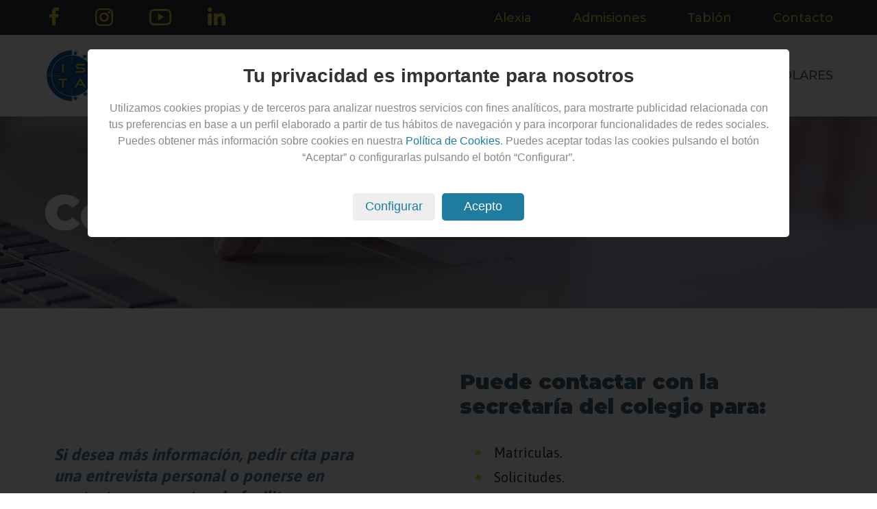

--- FILE ---
content_type: text/html; charset=utf-8
request_url: https://colegiostotomas.com/contacto
body_size: 9662
content:

<!DOCTYPE html>

<html xmlns="http://www.w3.org/1999/xhtml" lang="es">
<head>
    <meta charset="UTF-8" /><meta http-equiv="X-UA-Compatible" content="IE=edge" /><meta name="viewport" content="width=device-width, initial-scale=1.0" /><meta name="apple-mobile-web-app-capable" content="yes" /><meta name="handheldfriendly" content="true" /><link rel="profile" href="https://gmpg.org/xfn/11" /><title>Contacto - STA International School</title><meta name="robots" content="index, follow" /><meta name="robots" content="noarchive" /><meta name="generator" content="WebShareContent - Content Management System by Sistemas Informaticos y Servicios IT Works" /><link rel="canonical" href="https://colegiostotomas.com/contacto" /><link rel="icon" href="/siteresources/graphics/cista/icons/logo-32x32.png" sizes="32x32" /><link rel="icon" href="/siteresources/graphics/cista/icons/logo-192x192.png" sizes="192x192" /><link rel="apple-touch-icon" href="/siteresources/graphics/cista/icons/logo-180x180.png" /><meta name="msapplication-TileImage" content="/siteresources/graphics/cista/icons/logo-270x270.png" /><meta property="og:title" content="Contacto - STA International School" /><meta property="og:type" content="website" /><meta property="og:url" content="https://colegiostotomas.com/contacto" /><meta property="og:image" content="https://colegiostotomas.com/siteresources/graphics/cista/icons/logo-1200x630.jpg" /><meta property="og:image:width" content="1200" /><meta property="og:image:height" content="630" /><meta property="og:description" content="" /><meta property="og:site_name" content="ntrasradelavega.es" /><link rel="preconnect" href="https://fonts.googleapis.com" /><link rel="preconnect" href="https://fonts.gstatic.com" crossorigin="" /><link href="https://fonts.googleapis.com/css2?family=Asap:wght@400;700&family=Montserrat:wght@400;500;600;700;800;900&display=swap" rel="stylesheet" /><link rel="stylesheet" href="https://use.fontawesome.com/releases/v5.8.1/css/all.css" integrity="sha384-50oBUHEmvpQ+1lW4y57PTFmhCaXp0ML5d60M1M7uH2+nqUivzIebhndOJK28anvf" crossorigin="anonymous" /><script src="/siteresources/libraries/cista/min/core.min.js?ver=20240131105627"></script><script type="text/javascript" language="javascript">
      if (getCookie('cookieLaw') != 1)
        loadSession();
    </script><script async="" src="https://www.googletagmanager.com/gtag/js?id=G-D3V6F5DTYE"></script><script>
      window.dataLayer = window.dataLayer || [];
      function gtag() {dataLayer.push(arguments);}
      if (sessionStorage.getItem('GoogleAnalytics') == null) {
        gtag("consent", "default", {
          analytics_storage: "denied"
        });
      }
      if (sessionStorage.getItem('GoogleDFP') == null) {
        gtag("consent", "default", {
          ad_storage: "denied"
        });
      }
      gtag('js', new Date());
      gtag('config', 'G-D3V6F5DTYE');
    </script><link rel="stylesheet" type="text/css" href="/siteresources/styles/cista/min/layout.min.css?ver=20260114085551" /><link rel="stylesheet" type="text/css" href="/siteresources/styles/plugins/slick/slick.css?ver=20240131105636" /><link rel="stylesheet" type="text/css" href="/siteresources/styles/plugins/slick/slick-theme.css?ver=20240131105636" />
</head>
<body>
    <header id="mHeadWrapp"><div class="preheader"><div class="preheaderWrapp layout"><ul class="rrssHeader"><li class="hidden-mobile"><a class="facebook" href="https://www.facebook.com/colegiostotomasinternacional" title="Síguenos en Facebook" target="_blank" aria-describedby="new-window-2" /></li><li class="hidden-mobile"><a class="instagram" href="https://www.instagram.com/colegiostotomasinternacional/" title="Síguenos en Instagram" target="_blank" aria-describedby="new-window-2" /></li><li class="hidden-mobile"><a class="youtube" href="https://www.youtube.com/watch?v=qNWZ504_yiY" title="Síguenos en YouTube" target="_blank" aria-describedby="new-window-2" /></li><li class="hidden-mobile"><a class="linkedin" href="https://www.linkedin.com/company/sta-international-school" title="Síguenos en LinkedIn" target="_blank" aria-describedby="new-window-2" /></li><li class="logo-preheader"><a href="/" title="Ir a la página de inicio"><img src="/siteresources/graphics/cista/icons/logo-header-mobile.png" width="312" height="54" alt="Colegio STA International School" /></a></li></ul><div class="preheaderNavWrapp"><ul class="preheaderNav"><li><a href="https://web2.alexiaedu.com/ACWeb/LogOn.aspx?key=hZd9%2bVT%2bCGc%3d" title="Ir a Alexia" target="_blank" aria-describedby="new-window-2">Alexia</a></li><li><a href="/admisiones" title="Admisiones">Admisiones</a></li><li class="hidden-mobile2"><a href="/tablon-escolar" title="Tablón escolar">Tablón</a></li><li class="hidden-mobile2"><a href="/contacto" title="Contacto">Contacto</a></li><li id="toggle-menu" class="js-toggle-menu toggle-menu-hidden" role="button" aria-label="Abre el menú"><span class="top"></span><span class="middle"></span><span class="bottom"></span></li></ul></div></div></div><nav class="menuMobile"><div class="menuMobileWrapp"><ul class="col1"><li class="sectit"><label>Colegio</label></li><li class="seclink"><a href="/proyecto-educativo" title="Proyecto Educativo">Proyecto Educativo</a></li><li class="seclink"><a href="/instalaciones" title="Instalaciones">Instalaciones</a></li><li class="seclink"><a href="/admisiones" title="Admisiones">Admisiones</a></li><li class="seclink"><a href="/partnership" title="Partnership">Partnership</a></li><li class="seclink"><a href="/resultados" title="Resultados">Resultados</a></li><li class="seclink"><a href="/convivencia-via-vitae" title="Convivencia: Via Vitae">Convivencia: Via Vitae</a></li><li class="seclink"><a href="/science-week" title="Science Week">Science Week</a></li></ul><ul class="col2"><li class="sectit"><label>Oferta educativa</label></li><li class="seclink"><a href="/nursery" title="Nursery">Nursery</a></li><li class="seclink"><a href="/infantil" title="Infantil">Infantil</a></li><li class="seclink"><a href="/primaria" title="Primaria">Primaria</a></li><li class="seclink"><a href="/secundaria" title="Secundaria">Secundaria</a></li><li class="seclink"><a href="/bachillerato" title="Bachillerato">Bachillerato</a></li><li class="seclink"><a href="/bachillerato-dual-americano" title="Bachillerato DUAL Americano">Bachillerato DUAL Americano</a></li></ul><ul class="col3"><li class="sectit"><label>Extraescolares</label></li><li class="seclink"><a href="/extraescolares" title="Extraescolares específicas de etapa">Extraescolares específicas de etapa</a></li><li class="seclink"><a href="/extraescolares#escuelas-deportivas" title="Escuelas Deportivas">Escuelas Deportivas</a></li><li class="seclink"><a href="/extraescolares#actividades-tecnologicas" title="Actividades Tecnológicas">Actividades Tecnológicas</a></li><li class="seclink"><a href="/extraescolares#esculeas-de-idiomas" title="Escuelas de idiomas">Escuelas de idiomas</a></li><li class="seclink"><a href="/extraescolares#esculeas-de-arte" title="Escuelas de arte">Escuelas de arte</a></li><li class="seclink"><a href="/extraescolares#esculeas-de-musica" title="Escuelas de música">Escuelas de música</a></li><li class="seclink"><a href="/extraescolares#actividades-de-adquisicion-de-conocimiento" title="Actividades de adquisición de conocimiento">Actividades de adquisición de conocimiento</a></li><li class="seclink"><a href="/extraescolares#actividades-de-desarrollo-personal-y-emprendimiento" title="Actividad de desarrollo personal y emprendimiento">Actividad de desarrollo personal y emprendimiento</a></li><li class="seclink"><a href="/extraescolares#actividades-en-relacion-con-el-medioambiente" title="Actividades en relación con el medioambiente">Actividades en relación con el medioambiente</a></li><li class="seclink"><a href="/extraescolares#actividades-estivales" title="Actividades estivales">Actividades estivales</a></li></ul><ul class="col4"><li class="sectit"><label>Servicios</label></li><li class="seclink"><a href="/servicios" title="Servicios">¿Qué ofrecemos?</a></li><li class="seclink"><a href="/servicios#informacion-general" title="Información general">Información general</a></li><li class="seclink"><a href="/servicios#uniformidad" title="Uniformidad">Uniformidad</a></li><li class="seclink"><a href="/servicios#administracion" title="Administración">Administración</a></li></ul><ul class="col5"><li class="secbut seclink"><a href="/" title="Alexia" target="_blank" aria-describedby="new-window-2">Alexia</a></li><li class="secbut seclink"><a href="/admisiones" title="Admisiones">Admisiones</a></li><li class="secbut seclink"><a href="/tablon-escolar" title="Tablón escolar">Tablón</a></li><li class="secbut seclink"><a href="/contacto" title="Contacto">Contacto</a></li></ul><ul class="rssspan"><li><a class="facebook" href="https://www.facebook.com/colegiostotomasinternacional" title="Síguenos en Facebook" target="_blank" aria-describedby="new-window-2" /></li><li><a class="instagram" href="https://www.instagram.com/colegiostotomasinternacional/" title="Síguenos en Instagram" target="_blank" aria-describedby="new-window-2" /></li><li><a class="youtube" href="https://www.youtube.com/watch?v=qNWZ504_yiY" title="Síguenos en YouTube" target="_blank" aria-describedby="new-window-2" /></li><li><a class="linkedin" href="https://www.linkedin.com/company/sta-international-school" title="Síguenos en LinkedIn" target="_blank" aria-describedby="new-window-2" /></li></ul></div></nav><div class="mainHeader"><div class="mainHeaderWrapp layout"><a href="/" title="Página de inicio Colegio Internacional Santo Tomás de Aquino"><figure class="logoHeader"><img src="/siteresources/graphics/cista/icons/logo.png" width="518" height="83" alt="Colegio STA International School" /></figure></a><nav class="mainNav"><ul class="mainNavItems"><li class="mainItem"><a href="#" title="Muestra menú colegio" class="showsubmenuItems">
                  Colegio
                </a><ul class="submenuItems"><li><a href="/proyecto-educativo" title="Ir a Proyecto Educativo">Proyecto Educativo</a></li><li><a href="/instalaciones" title="Ir a Instalaciones">Instalaciones</a></li><li><a href="/admisiones" title="Ir a Admisiones">Admisiones</a></li><li><a href="/partnership" title="Ir a Partnership">Partnership</a></li><li><a href="/resultados" title="Ir a Resultados">Resultados</a></li><li><a href="/convivencia-via-vitae" title="Convivencia: Via Vitae">Convivencia: Via Vitae</a></li><li><a href="/science-week" title="Science Week">Science Week</a></li></ul></li><li class="mainItem"><a href="#" title="Muestra menú oferta educativa" class="showsubmenuItems">
                  Oferta Educativa
                </a><ul class="submenuItems"><li><a href="/nursery" title="Nursery">Nursery</a></li><li><a href="/infantil" title="Infantil">Infantil</a></li><li><a href="/primaria" title="Primaria">Primaria</a></li><li><a href="/secundaria" title="Secundaria">Secundaria</a></li><li><a href="/bachillerato" title="Bachillerato">Bachillerato</a></li><li><a href="/bachillerato-dual-americano" title="Bachillerato DUAL Americano">Bachillerato DUAL Americano</a></li></ul></li><li class="mainItem"><a href="#" title="Muestra menú servicios" class="showsubmenuItems">
                  Servicios
                </a><ul class="submenuItems"><li><a href="/servicios" title="Servicios">¿Qué ofrecemos?</a></li><li><a href="/servicios#informacion-general" title="Información general">Información general</a></li><li><a href="/servicios#uniformidad" title="Uniformidad">Uniformidad</a></li><li><a href="/servicios#administracion" title="Administración">Administración</a></li></ul></li><li class="mainItem largeItem"><a href="#" title="Muestra menú extraescolares" class="showsubmenuItems">
                  Extraescolares
                </a><ul class="submenuItems"><li><a href="/extraescolares" title="Extraescolares específicas de etapa">Extraescolares específicas de etapa</a></li><li><a href="/extraescolares#escuelas-deportivas" title="Escuelas Deportivas">Escuelas Deportivas</a></li><li><a href="/extraescolares#actividades-tecnologicas" title="Actividades Tecnológicas">Actividades Tecnológicas</a></li><li><a href="/extraescolares#esculeas-de-idiomas" title="Escuelas de idiomas">Escuelas de idiomas</a></li><li><a href="/extraescolares#esculeas-de-arte" title="Escuelas de arte">Escuelas de arte</a></li><li><a href="/extraescolares#esculeas-de-musica" title="Escuelas de música">Escuelas de música</a></li><li><a href="/extraescolares#actividades-de-adquisicion-de-conocimiento" title="Actividades de adquisición de conocimiento">Actividades de adquisición de conocimiento</a></li><li><a href="/extraescolares#actividades-de-desarrollo-personal-y-emprendimiento" title="Actividad de desarrollo personal y emprendimiento">Actividad de desarrollo personal y emprendimiento</a></li><li><a href="/extraescolares#actividades-en-relacion-con-el-medioambiente" title="Actividades en relación con el medioambiente">Actividades en relación con el medioambiente</a></li><li><a href="/extraescolares#actividades-estivales" title="Actividades estivales">Actividades estivales</a></li></ul></li></ul></nav></div></div></header>
    <main id="mainContent"><section class="boxHeader1col"><div class="imageBackground"><source srcset="/siteresources/files/0/54.webp" type="image/webp" /><source srcset="/siteresources/files/0/54.jpg" type="image/jpeg" /><img src="/siteresources/files/0/54.jpg" width="1920" height="320" alt="Contacto" /><div class="mask"></div><div class="textOverImage"><div class="layout"><h1 class="boxHeaderTitle">Contacto</h1></div></div></div></section><section class="boxTxtDest2col layout"><div class="boxTxtDest2colWrapp"><div class="boxTxtDest"><h3 class="hdest">Si desea más información, pedir cita para una entrevista personal o ponerse en contacto con nosotros le facilitamos varias vías de contacto con nuestra secretaría.</h3></div><div class="boxTxtSecondCol"><h2 class="boxTitle">Puede contactar con la secretaría del colegio para:</h2><ul class="boxList"><li>Matrículas.</li><li>Solicitudes.</li><li>Documentación académica.</li><li>Certificaciones.</li><li>Tramitación de recibos.</li><li>Solicitud de entrevistas con el Departamento de Orientación.</li><li>Solicitud de entrevistas con Jefatura de Estudios y Dirección.</li></ul></div></div></section><div class="boxActionY"><div class="boxWrapp layout"><h2 class="boxTitle">¿Quieres conocernos en persona?</h2><div class="col"><a href="#" class="butblue button showForm" title="Mostrar formulario" data-formwrapp="resultado">Solicita una entrevista</a></div></div></div><div id="resultado" class="boxForm hideForm"><div class="layout"><h2 class="boxTitle">Entrevista personal</h2><p class="entradilla">
                    ¿Quieres solicitar una cita para visitar nuestro colegio personalmente de la mano de nuestro equipo diretivo? <strong>Necesitamos conocerte mejor...</strong></p><form id="contactForm" name="contactForm" action="/contacto#resultado" class="advancedForm" method="post"><input type="hidden" id="hRecaptcha" name="hRecaptcha" /><input type="hidden" id="hFormID" name="hFormID" value="4" /><div class="boxWrapp"><fieldset class="fsForm"><div class="rowField"><label for="nombre" class="lrequired lfield">
                          Nombre <span>*</span></label><input id="nombre" name="nombre" type="text" class="ffield" data-type="text" data-required="1" /><span class="mError"></span></div><div class="rowField"><label for="apellidos" class="lrequired lfield">
                          Apellidos <span>*</span></label><input id="apellidos" name="apellidos" type="text" class="ffield" data-type="text" data-required="1" /><span class="mError"></span></div><div class="rowField"><label for="email" class="lrequired lfield">
                          Email <span>*</span></label><input id="email" name="email" type="text" class="ffield" data-type="email" data-required="1" /><span class="mError"></span></div><div class="rowField"><label for="telefono" class="lrequired lfield">
                          Teléfono <span>*</span></label><input id="telefono" name="telefono" type="text" class="ffield" data-type="text" data-required="1" /><span class="mError"></span></div></fieldset><fieldset class="fsForm"><div class="rowField"><label for="numerohijos" class="lrequired lfield">
                          Número de hijos <span>*</span></label><select id="numerohijos" name="numerohijos" class="sfield0 sfield ffield" data-type="select" data-required="1" data-conditional="1" data-conditionaltype="numeric" data-childs="numericChild" data-childtype="select"><option value="0">Seleccionar</option><option value="1">1</option><option value="2">2</option><option value="3">3</option></select><span class="mError"></span></div><div class="rowField numericChild"><label for="cursohijo1" class="lrequired lfield">
                          Hijo 1 (Elige curso) <span>*</span></label><select id="cursohijo1" name="cursohijo1" class="sfield0 sfield ffield" data-type="select" data-required="0"><option value="0">Seleccionar</option><optgroup label="Educación infantil"><option value="Infantil 1">Primer ciclo</option><option value="Infantil 2">Segundo ciclo</option></optgroup><optgroup label="Educación primaria"><option value="Primaria 1">1º Primaria</option><option value="Primaria 2">2º Primaria</option><option value="Primaria 3">3º Primaria</option><option value="Primaria 4">4º Primaria</option><option value="Primaria 5">5º Primaria</option><option value="Primaria 6">6º Primaria</option></optgroup><optgroup label="Educación secundaria"><option value="ESO 1">1º E.S.O.</option><option value="ESO 2">2º E.S.O.</option><option value="ESO 3">3º E.S.O.</option><option value="ESO 4">4º E.S.O.</option></optgroup><optgroup label="Bachillerato"><option value="Bachillerato 1">1º Bachillerato</option><option value="Bachillerato 2">2º Bachillerato</option></optgroup></select><span class="mError"></span></div><div class="rowField numericChild"><label for="cursohijo2" class="lrequired lfield">
                          Hijo 2 (Elige curso) <span>*</span></label><select id="cursohijo2" name="cursohijo2" class="sfield0 sfield ffield" data-type="select" data-required="0"><option value="0">Seleccionar</option><optgroup label="Educación infantil"><option value="Infantil 1">Primer ciclo</option><option value="Infantil 2">Segundo ciclo</option></optgroup><optgroup label="Educación primaria"><option value="Primaria 1">1º Primaria</option><option value="Primaria 2">2º Primaria</option><option value="Primaria 3">3º Primaria</option><option value="Primaria 4">4º Primaria</option><option value="Primaria 5">5º Primaria</option><option value="Primaria 6">6º Primaria</option></optgroup><optgroup label="Educación secundaria"><option value="ESO 1">1º E.S.O.</option><option value="ESO 2">2º E.S.O.</option><option value="ESO 3">3º E.S.O.</option><option value="ESO 4">4º E.S.O.</option></optgroup><optgroup label="Bachillerato"><option value="Bachillerato 1">1º Bachillerato</option><option value="Bachillerato 2">2º Bachillerato</option></optgroup></select><span class="mError"></span></div><div class="rowField numericChild"><label for="cursohijo3" class="lrequired lfield">
                          Hijo 2 (Elige curso) <span>*</span></label><select id="cursohijo3" name="cursohijo3" class="sfield0 sfield ffield" data-type="select" data-required="0"><option value="0">Seleccionar</option><optgroup label="Educación infantil"><option value="Infantil 1">Primer ciclo</option><option value="Infantil 2">Segundo ciclo</option></optgroup><optgroup label="Educación primaria"><option value="Primaria 1">1º Primaria</option><option value="Primaria 2">2º Primaria</option><option value="Primaria 3">3º Primaria</option><option value="Primaria 4">4º Primaria</option><option value="Primaria 5">5º Primaria</option><option value="Primaria 6">6º Primaria</option></optgroup><optgroup label="Educación secundaria"><option value="ESO 1">1º E.S.O.</option><option value="ESO 2">2º E.S.O.</option><option value="ESO 3">3º E.S.O.</option><option value="ESO 4">4º E.S.O.</option></optgroup><optgroup label="Bachillerato"><option value="Bachillerato 1">1º Bachillerato</option><option value="Bachillerato 2">2º Bachillerato</option></optgroup></select><span class="mError"></span></div></fieldset><fieldset class="fsFormSpan2col"><h3 class="colTitle">Déjanos tu mensaje</h3><div class="rowField"><textarea id="mensaje" name="mensaje" class="ffield tafield" placeholder="Cuéntanos"></textarea></div></fieldset><fieldset class="fsFormSecondCol"><div class="rowCheckBox"><input id="cbPrivacy" name="cbPrivacy" type="checkbox" class="ffield" data-type="checkbox" data-required="1" /><label for="cbPrivacy" class="cbLabel">
                          He leído y acepto la <a target="_blank" href="/politica-de-privacidad" title="Política de privacidad">política de privacidad</a></label><span class="mError"></span><small class="copyReCaptcha">
                          Esta web está protegida por reCAPTCHA y se aplican
                          la <a href="https://policies.google.com/privacy">Poítica de Privacidad</a> y los
                          <a href="https://policies.google.com/terms">Términos de Servicio</a> de Google.
                      </small></div><div class="rowButton right"><button type="submit" class="button" name="bSubmitForm" id="bSubmitForm" value="Enviar">Enviar</button></div></fieldset></div></form></div></div><section class="twoInfoBoxes"><div class="boxWrapp layout"><div class="box1 box"><figure><picture title="Nuestros horarios"><source srcset="/siteresources/files/0/55.webp" type="image/webp" /><source srcset="/siteresources/files/0/55.png" type="image/png" /><img src="/siteresources/files/0/55.png" width="74" height="74" alt="Nuestros horarios" /></picture></figure><div class="boxText"><h2 class="boxTitle">Nuestros horarios</h2><p>El horario de secretaría es de:</p><p class="dest">8.30h a 18.00h.</p><p>Horario ininterrumpido de L a V.</p></div></div><div class="box2 box"><figure><picture title="Datos de contacto"><source srcset="/siteresources/files/0/56.webp" type="image/webp" /><source srcset="/siteresources/files/0/56.png" type="image/png" /><img src="/siteresources/files/0/56.png" width="74" height="74" alt="Datos de contacto" /></picture></figure><div class="boxText"><h2 class="boxTitle">Datos de contacto</h2><p>STA International School<br/>Camino del Molino s/n<br/>28816 Camarma de Esteruelas<br/>MADRID</p><p><a href="tel:+34918 771 215" title="Contactar por teléfono">918 771 215</a></p><p><a href="mailto:secretaria@stainternational.edu.es" class="email" title="Contactar por email">secretaria@stainternational.edu.es</a></p></div></div></div></section></main>
    <footer><div class="grupoCasado layout"><h2 class="secTitle"><a href="http://www.grupocasadoenseñanza.com" title="Grupo Casado Enseñanza - Educational Group" target="_blank" aria-describedby="new-window-2"><picture title="Grupo Casado Enseñanza - Educational Group"><source srcset="/siteresources/graphics/cista/logos/grupo-casado.webp" type="image/webp" /><source srcset="/siteresources/graphics/cista/logos/grupo-casado.png" type="image/png" /><img src="/siteresources/graphics/cista/logos/grupo-casado.png" width="131" height="132" loading="lazy" alt="Grupo Casado Enseñanza - Educational Group" /></picture></a></h2><div class="variable slider sliderGrupoCasado"><div class="logoColegioWrapp"><a class="logo" href="https://www.colegioaristos.com/" title="Aristos European School" target="_blank" aria-describedby="new-window-2"><picture title="Aristos European School"><source srcset="/siteresources/graphics/cista/logos/aristos-european-school.webp" type="image/webp" /><source srcset="/siteresources/graphics/cista/logos/aristos-european-school.png" type="image/png" /><img src="/siteresources/graphics/cista/logos/aristos-european-school.png" width="388" height="90" alt="Aristos European School" /></picture></a></div><div class="logoColegioWrapp"><a class="logo" href="https://aristossportscenter.com/" title="Aristos Sports Center" target="_blank" aria-describedby="new-window-2"><picture title="Aristos Sports Center"><source srcset="/siteresources/graphics/cista/logos/aristos-sports-center.webp" type="image/webp" /><source srcset="/siteresources/graphics/cista/logos/aristos-sports-center.png" type="image/png" /><img src="/siteresources/graphics/cista/logos/aristos-sports-center.png" width="388" height="90" alt="Aristos Sports Center" /></picture></a></div><div class="logoColegioWrapp"><a class="logo" href="https://www.escuelainfantilbambu.com/" title="Escuela Infantil BAMBÚ" target="_blank" aria-describedby="new-window-2"><picture title="Escuela Infantil BAMBÚ"><source srcset="/siteresources/graphics/cista/logos/bambu.webp" type="image/webp" /><source srcset="/siteresources/graphics/cista/logos/bambu.png" type="image/png" /><img src="/siteresources/graphics/cista/logos/bambu.png" width="388" height="90" alt="Escuela Infantil BAMBÚ" /></picture></a></div><div class="logoColegioWrapp"><a class="logo" href="https://etee.es/" title="Escuela Técnica de Enseñanzas Especializadas" target="_blank" aria-describedby="new-window-2"><picture title="Escuela Técnica de Enseñanzas Especializadas"><source srcset="/siteresources/graphics/cista/logos/escuela-tecnica.webp" type="image/webp" /><source srcset="/siteresources/graphics/cista/logos/escuela-tecnica.png" type="image/png" /><img src="/siteresources/graphics/cista/logos/escuela-tecnica.png" width="388" height="90" alt="Escuela Técnica de Enseñanzas Especializadas" /></picture></a></div><div class="logoColegioWrapp"><a class="logo" href="http://www.cfpinglan.com/" title="Centro de Formación Profesional INGLAN" target="_blank" aria-describedby="new-window-2"><picture title="Centro de Formación Profesional INGLAN"><source srcset="/siteresources/graphics/cista/logos/formacion-profesional-inglan.webp" type="image/webp" /><source srcset="/siteresources/graphics/cista/logos/formacion-profesional-inglan.png" type="image/png" /><img src="/siteresources/graphics/cista/logos/formacion-profesional-inglan.png" width="388" height="90" alt="Centro de Formación Profesional INGLAN" /></picture></a></div><div class="logoColegioWrapp"><a class="logo" href="https://colegiolavega.es/" title="Nuestra Señora de la Vega" target="_blank" aria-describedby="new-window-2"><picture title="Nuestra Señora de la Vega"><source srcset="/siteresources/graphics/cista/logos/nsvega.webp" type="image/webp" /><source srcset="/siteresources/graphics/cista/logos/nsvega.png" type="image/png" /><img src="/siteresources/graphics/cista/logos/nsvega.png" width="388" height="90" alt="Nuestra Señora de la Vega bilingual school" /></picture></a></div><div class="logoColegioWrapp"><a class="logo" href="http://www.colegiostotomas.com/" title="STA International School" target="_blank" aria-describedby="new-window-2"><picture title="STA International School"><source srcset="/siteresources/graphics/cista/logos/cista.webp" type="image/webp" /><source srcset="/siteresources/graphics/cista/logos/cista.png" type="image/png" /><img src="/siteresources/graphics/cista/logos/cista.png" width="388" height="90" alt="STA International School" /></picture></a></div></div></div><div class="mainFooter"><div class="mainFooterWrapp layout"><div class="mainFooterBox"><h4 class="footTitle">
              Contacto
            </h4><p class="locationData">
              STA International School<br />
              Camino del Molino s/n<br />
              28816 Camarma de Esteruelas<br />
              MADRID
            </p><ul class="contactLinks"><li class="tel"><a href="tel:+34918771215" title="Contactar por teléfono">918 771 215</a></li><li class="email"><a href="mailto:secretaria@stainternational.edu.es" title="Contactar por email">secretaria@stainternational.edu.es</a></li></ul></div><div class="mainFooterBox"><h4 class="footTitle">
              Colegio
            </h4><ul class="sectionsList"><li><a href="/proyecto-educativo" title="Proyecto Educativo">Proyecto Educativo</a></li><li><a href="/instalaciones" title="Instalaciones">Instalaciones</a></li><li><a href="/admision" title="Admisión">Admisión</a></li><li><a href="/partnership" title="Partnership">Partnership</a></li><li><a href="/resultados" title="Resultados">Resultados</a></li><li><a href="/convivencia-via-vitae" title="Convivencia: Via Vitae">Convivencia: Via Vitae</a></li><li><a href="/science-week" title="Science Week">Science Week</a></li></ul></div><div class="mainFooterBox"><h4 class="footTitle">
              Oferta Educativa
            </h4><ul class="sectionsList"><li><a href="/nursery" title="Nursery">Nursery</a></li><li><a href="/infantil" title="Educación Infantil">Educación Infantil</a></li><li><a href="/primaria" title="Primaria">Primaria</a></li><li><a href="/secundaria" title="Secundaria">Secundaria</a></li><li><a href="/bachillerato" title="Bachillerato">Bachillerato</a></li><li><a href="/bachillerato-dual-americano" title="Bachillerato Dual Americano">Bachillerato Dual Americano</a></li></ul></div></div><div class="mainfooterCopy"><ul class="rrssFooter"><li><a class="facebook" href="https://www.facebook.com/colegiostotomasinternacional" title="Síguenos en Facebook" target="_blank" aria-describedby="new-window-2" /></li><li><a class="instagram" href="https://www.instagram.com/colegiostotomasinternacional/" title="Síguenos en Instagram" target="_blank" aria-describedby="new-window-2" /></li><li><a class="youtube" href="https://www.youtube.com/watch?v=qNWZ504_yiY" title="Síguenos en YouTube" target="_blank" aria-describedby="new-window-2" /></li><li><a class="linkedin" href="https://www.linkedin.com/company/sta-international-school" title="Síguenos en LinkedIn" target="_blank" aria-describedby="new-window-2" /></li></ul><ul class="copy"><li><a href="/politica-de-privacidad" title="Política de Privacidad">Política de Privacidad</a></li><li><a href="/aviso-legal" title="Aviso Legal">Aviso Legal</a></li><li><a href="/politica-de-cookies" title="Política de Cookies">Política de Cookies</a></li></ul><p class="copy">
            &copy; 2026 STA International School
          </p></div></div></footer><div id="avisoCookieWrapp" class="avisoCookieHide"><article class="dumbBoxCookies"><h1>Tu privacidad es importante para nosotros</h1><div class="main"><p>
            Utilizamos cookies propias y de terceros para analizar nuestros servicios con fines analíticos, para mostrarte publicidad relacionada con tus preferencias en base a un perfil elaborado a partir de tus hábitos de navegación y para incorporar funcionalidades de redes sociales. Puedes obtener más información sobre cookies en nuestra <a href="https://www.anuncios.com/politica-de-cookies/" target="_blank" rel="nofollow">Política de Cookies</a>. Puedes aceptar todas las cookies pulsando el botón “Aceptar” o configurarlas pulsando el botón “Configurar”.
          </p></div><div class="cookieButtons"><a class="cookieConfig cookieButConf" href="#" title="configurar">Configurar</a><a class="aCloseModal cookieButAcc" href="#">Acepto</a></div></article><div class="overlay"></div></div><div id="gestionCookies"><div class="dumbBoxCookies"><div class="modalHeader"><a href="#" class="cookies-popup-close" title="Cerrar" alt="Cerrar">x</a><div class="cookies-popup-title"><h3>Panel de gestión de cookies</h3></div><div class="allServices"><label>Ajustes para todos los servicios</label><div class="asButtons"><div id="butAllServices" class="butAS cookieAll" data-name="all" data-accept="1">
                ✓ Permitir todas las cookies
              </div><div id="butNoneServices" class="current butAS cookieNone" data-name="all" data-accept="0">
                ✗ Denegar todas las cookies
              </div></div></div></div><div class="modalActions"><div class="serviceWrapp"><div class="serviceHeader"><label class="lserviceName">+ Estrictamente necesarias</label><div class="serviceInfo">
                Estas cookies son necesarias para que el sitio web funcione y no se pueden desactivar en nuestros sistemas. Usualmente están configuradas para responder a acciones hechas por usted para recibir servicios, tales como ajustar sus preferencias de privacidad, iniciar sesión en el sitio, o llenar formularios. Usted puede configurar su navegador para bloquear o alertar la presencia de estas cookies, pero algunas partes del sitio web no funcionarán. Estas cookies no guardan ninguna información personal identificable.
              </div></div><div id="sNecesarias" class="service currentService"><div class="serviceName"><h3>Cookies técnicas</h3></div><div class="asButtons"><div id="butNecesarias_Accept" class="current butAS cookieAll" data-name="Necesarias" data-accept="1">
                  ✓ Permitir
                </div><div id="butNecesarias_Reject" class="butAS cookieNone" data-name="Necesarias" data-accept="0">
                  ✗ Denegar
                </div></div></div></div><div class="serviceWrapp"><div class="serviceHeader"><label class="lserviceName">+ Estadísticas</label><div class="serviceInfo">
                Las cookies estadísticas nos permiten contar las visitas y fuentes de circulación para poder medir y mejorar el desempeño de nuestro sitio. Nos ayudan a saber qué páginas son las más o menos populares, y ver cuántas personas visitan el sitio.
              </div></div><div id="sGoogleAnalytics" class="service currentService"><div class="serviceName"><h3>Google Analytics</h3><a href="https://support.google.com/analytics/answer/6004245" target="_blank">Ver sitio oficial</a></div><div class="asButtons"><div id="butGoogleAnalytics_Accept" class="current butAS cookieAll" data-name="GoogleAnalytics" data-accept="1">
                  ✓ Permitir
                </div><div id="butGoogleAnalytics_Reject" class="butAS cookieNone" data-name="GoogleAnalytics" data-accept="0">
                  ✗ Denegar
                </div></div></div></div><div class="serviceWrapp"><div class="serviceHeader"><label class="lserviceName">+ Publicitarias</label><div class="serviceInfo">
                Estas cookies pueden ser añadidas a nuestro sitio por nuestros socios de publicidad/medios sociales. No almacenan directamente información personal, sino que se basan en la identificación única de tu navegador y dispositivo de Internet para ofrecerle compartir contenido en los medios sociales o para mostrarte contenido o anuncios relevantes en nuestro sitio web u otras plataformas.
              </div></div><div id="sYouTube" class="service currentService"><div class="serviceName"><h3>YouTube</h3><a href="https://policies.google.com/privacy" target="_blank">Ver sitio oficial</a></div><div class="asButtons"><div id="butYouTube_Accept" class="current butAS cookieAll" data-name="YouTube" data-accept="1">
                  ✓ Permitir
                </div><div id="butYouTube_Reject" class="butAS cookieNone" data-name="YouTube" data-accept="0">
                  ✗ Denegar
                </div></div></div></div><div id="butSCWrapp"><a class="closeModalGC">Guardar y salir</a></div></div></div><div class="overlay"></div></div><div hidden=""><span id="new-window-0">Se abre en una nueva ventana</span><span id="new-window-1">Abre una web externa</span><span id="new-window-2">Abre una web externa en una nueva ventana</span></div><script src="/siteresources/libraries/cista/min/global.min.js?ver=20240131105627"></script><script src="https://www.google.com/recaptcha/api.js?render=6LeMyFkmAAAAAPZlMJ9tkZVkIVVd2FFO5OrDaQ4f"></script><script>
        grecaptcha.ready(function() {
        grecaptcha.execute('6LeMyFkmAAAAAPZlMJ9tkZVkIVVd2FFO5OrDaQ4f', {action: 'formulario4'}).then(function(token) {
        document.getElementById('hRecaptcha').value=token;
        });
        });
      </script>
</body>
</html>

--- FILE ---
content_type: text/html; charset=utf-8
request_url: https://www.google.com/recaptcha/api2/anchor?ar=1&k=6LeMyFkmAAAAAPZlMJ9tkZVkIVVd2FFO5OrDaQ4f&co=aHR0cHM6Ly9jb2xlZ2lvc3RvdG9tYXMuY29tOjQ0Mw..&hl=en&v=PoyoqOPhxBO7pBk68S4YbpHZ&size=invisible&anchor-ms=20000&execute-ms=30000&cb=8vwbgr4r0mkw
body_size: 48868
content:
<!DOCTYPE HTML><html dir="ltr" lang="en"><head><meta http-equiv="Content-Type" content="text/html; charset=UTF-8">
<meta http-equiv="X-UA-Compatible" content="IE=edge">
<title>reCAPTCHA</title>
<style type="text/css">
/* cyrillic-ext */
@font-face {
  font-family: 'Roboto';
  font-style: normal;
  font-weight: 400;
  font-stretch: 100%;
  src: url(//fonts.gstatic.com/s/roboto/v48/KFO7CnqEu92Fr1ME7kSn66aGLdTylUAMa3GUBHMdazTgWw.woff2) format('woff2');
  unicode-range: U+0460-052F, U+1C80-1C8A, U+20B4, U+2DE0-2DFF, U+A640-A69F, U+FE2E-FE2F;
}
/* cyrillic */
@font-face {
  font-family: 'Roboto';
  font-style: normal;
  font-weight: 400;
  font-stretch: 100%;
  src: url(//fonts.gstatic.com/s/roboto/v48/KFO7CnqEu92Fr1ME7kSn66aGLdTylUAMa3iUBHMdazTgWw.woff2) format('woff2');
  unicode-range: U+0301, U+0400-045F, U+0490-0491, U+04B0-04B1, U+2116;
}
/* greek-ext */
@font-face {
  font-family: 'Roboto';
  font-style: normal;
  font-weight: 400;
  font-stretch: 100%;
  src: url(//fonts.gstatic.com/s/roboto/v48/KFO7CnqEu92Fr1ME7kSn66aGLdTylUAMa3CUBHMdazTgWw.woff2) format('woff2');
  unicode-range: U+1F00-1FFF;
}
/* greek */
@font-face {
  font-family: 'Roboto';
  font-style: normal;
  font-weight: 400;
  font-stretch: 100%;
  src: url(//fonts.gstatic.com/s/roboto/v48/KFO7CnqEu92Fr1ME7kSn66aGLdTylUAMa3-UBHMdazTgWw.woff2) format('woff2');
  unicode-range: U+0370-0377, U+037A-037F, U+0384-038A, U+038C, U+038E-03A1, U+03A3-03FF;
}
/* math */
@font-face {
  font-family: 'Roboto';
  font-style: normal;
  font-weight: 400;
  font-stretch: 100%;
  src: url(//fonts.gstatic.com/s/roboto/v48/KFO7CnqEu92Fr1ME7kSn66aGLdTylUAMawCUBHMdazTgWw.woff2) format('woff2');
  unicode-range: U+0302-0303, U+0305, U+0307-0308, U+0310, U+0312, U+0315, U+031A, U+0326-0327, U+032C, U+032F-0330, U+0332-0333, U+0338, U+033A, U+0346, U+034D, U+0391-03A1, U+03A3-03A9, U+03B1-03C9, U+03D1, U+03D5-03D6, U+03F0-03F1, U+03F4-03F5, U+2016-2017, U+2034-2038, U+203C, U+2040, U+2043, U+2047, U+2050, U+2057, U+205F, U+2070-2071, U+2074-208E, U+2090-209C, U+20D0-20DC, U+20E1, U+20E5-20EF, U+2100-2112, U+2114-2115, U+2117-2121, U+2123-214F, U+2190, U+2192, U+2194-21AE, U+21B0-21E5, U+21F1-21F2, U+21F4-2211, U+2213-2214, U+2216-22FF, U+2308-230B, U+2310, U+2319, U+231C-2321, U+2336-237A, U+237C, U+2395, U+239B-23B7, U+23D0, U+23DC-23E1, U+2474-2475, U+25AF, U+25B3, U+25B7, U+25BD, U+25C1, U+25CA, U+25CC, U+25FB, U+266D-266F, U+27C0-27FF, U+2900-2AFF, U+2B0E-2B11, U+2B30-2B4C, U+2BFE, U+3030, U+FF5B, U+FF5D, U+1D400-1D7FF, U+1EE00-1EEFF;
}
/* symbols */
@font-face {
  font-family: 'Roboto';
  font-style: normal;
  font-weight: 400;
  font-stretch: 100%;
  src: url(//fonts.gstatic.com/s/roboto/v48/KFO7CnqEu92Fr1ME7kSn66aGLdTylUAMaxKUBHMdazTgWw.woff2) format('woff2');
  unicode-range: U+0001-000C, U+000E-001F, U+007F-009F, U+20DD-20E0, U+20E2-20E4, U+2150-218F, U+2190, U+2192, U+2194-2199, U+21AF, U+21E6-21F0, U+21F3, U+2218-2219, U+2299, U+22C4-22C6, U+2300-243F, U+2440-244A, U+2460-24FF, U+25A0-27BF, U+2800-28FF, U+2921-2922, U+2981, U+29BF, U+29EB, U+2B00-2BFF, U+4DC0-4DFF, U+FFF9-FFFB, U+10140-1018E, U+10190-1019C, U+101A0, U+101D0-101FD, U+102E0-102FB, U+10E60-10E7E, U+1D2C0-1D2D3, U+1D2E0-1D37F, U+1F000-1F0FF, U+1F100-1F1AD, U+1F1E6-1F1FF, U+1F30D-1F30F, U+1F315, U+1F31C, U+1F31E, U+1F320-1F32C, U+1F336, U+1F378, U+1F37D, U+1F382, U+1F393-1F39F, U+1F3A7-1F3A8, U+1F3AC-1F3AF, U+1F3C2, U+1F3C4-1F3C6, U+1F3CA-1F3CE, U+1F3D4-1F3E0, U+1F3ED, U+1F3F1-1F3F3, U+1F3F5-1F3F7, U+1F408, U+1F415, U+1F41F, U+1F426, U+1F43F, U+1F441-1F442, U+1F444, U+1F446-1F449, U+1F44C-1F44E, U+1F453, U+1F46A, U+1F47D, U+1F4A3, U+1F4B0, U+1F4B3, U+1F4B9, U+1F4BB, U+1F4BF, U+1F4C8-1F4CB, U+1F4D6, U+1F4DA, U+1F4DF, U+1F4E3-1F4E6, U+1F4EA-1F4ED, U+1F4F7, U+1F4F9-1F4FB, U+1F4FD-1F4FE, U+1F503, U+1F507-1F50B, U+1F50D, U+1F512-1F513, U+1F53E-1F54A, U+1F54F-1F5FA, U+1F610, U+1F650-1F67F, U+1F687, U+1F68D, U+1F691, U+1F694, U+1F698, U+1F6AD, U+1F6B2, U+1F6B9-1F6BA, U+1F6BC, U+1F6C6-1F6CF, U+1F6D3-1F6D7, U+1F6E0-1F6EA, U+1F6F0-1F6F3, U+1F6F7-1F6FC, U+1F700-1F7FF, U+1F800-1F80B, U+1F810-1F847, U+1F850-1F859, U+1F860-1F887, U+1F890-1F8AD, U+1F8B0-1F8BB, U+1F8C0-1F8C1, U+1F900-1F90B, U+1F93B, U+1F946, U+1F984, U+1F996, U+1F9E9, U+1FA00-1FA6F, U+1FA70-1FA7C, U+1FA80-1FA89, U+1FA8F-1FAC6, U+1FACE-1FADC, U+1FADF-1FAE9, U+1FAF0-1FAF8, U+1FB00-1FBFF;
}
/* vietnamese */
@font-face {
  font-family: 'Roboto';
  font-style: normal;
  font-weight: 400;
  font-stretch: 100%;
  src: url(//fonts.gstatic.com/s/roboto/v48/KFO7CnqEu92Fr1ME7kSn66aGLdTylUAMa3OUBHMdazTgWw.woff2) format('woff2');
  unicode-range: U+0102-0103, U+0110-0111, U+0128-0129, U+0168-0169, U+01A0-01A1, U+01AF-01B0, U+0300-0301, U+0303-0304, U+0308-0309, U+0323, U+0329, U+1EA0-1EF9, U+20AB;
}
/* latin-ext */
@font-face {
  font-family: 'Roboto';
  font-style: normal;
  font-weight: 400;
  font-stretch: 100%;
  src: url(//fonts.gstatic.com/s/roboto/v48/KFO7CnqEu92Fr1ME7kSn66aGLdTylUAMa3KUBHMdazTgWw.woff2) format('woff2');
  unicode-range: U+0100-02BA, U+02BD-02C5, U+02C7-02CC, U+02CE-02D7, U+02DD-02FF, U+0304, U+0308, U+0329, U+1D00-1DBF, U+1E00-1E9F, U+1EF2-1EFF, U+2020, U+20A0-20AB, U+20AD-20C0, U+2113, U+2C60-2C7F, U+A720-A7FF;
}
/* latin */
@font-face {
  font-family: 'Roboto';
  font-style: normal;
  font-weight: 400;
  font-stretch: 100%;
  src: url(//fonts.gstatic.com/s/roboto/v48/KFO7CnqEu92Fr1ME7kSn66aGLdTylUAMa3yUBHMdazQ.woff2) format('woff2');
  unicode-range: U+0000-00FF, U+0131, U+0152-0153, U+02BB-02BC, U+02C6, U+02DA, U+02DC, U+0304, U+0308, U+0329, U+2000-206F, U+20AC, U+2122, U+2191, U+2193, U+2212, U+2215, U+FEFF, U+FFFD;
}
/* cyrillic-ext */
@font-face {
  font-family: 'Roboto';
  font-style: normal;
  font-weight: 500;
  font-stretch: 100%;
  src: url(//fonts.gstatic.com/s/roboto/v48/KFO7CnqEu92Fr1ME7kSn66aGLdTylUAMa3GUBHMdazTgWw.woff2) format('woff2');
  unicode-range: U+0460-052F, U+1C80-1C8A, U+20B4, U+2DE0-2DFF, U+A640-A69F, U+FE2E-FE2F;
}
/* cyrillic */
@font-face {
  font-family: 'Roboto';
  font-style: normal;
  font-weight: 500;
  font-stretch: 100%;
  src: url(//fonts.gstatic.com/s/roboto/v48/KFO7CnqEu92Fr1ME7kSn66aGLdTylUAMa3iUBHMdazTgWw.woff2) format('woff2');
  unicode-range: U+0301, U+0400-045F, U+0490-0491, U+04B0-04B1, U+2116;
}
/* greek-ext */
@font-face {
  font-family: 'Roboto';
  font-style: normal;
  font-weight: 500;
  font-stretch: 100%;
  src: url(//fonts.gstatic.com/s/roboto/v48/KFO7CnqEu92Fr1ME7kSn66aGLdTylUAMa3CUBHMdazTgWw.woff2) format('woff2');
  unicode-range: U+1F00-1FFF;
}
/* greek */
@font-face {
  font-family: 'Roboto';
  font-style: normal;
  font-weight: 500;
  font-stretch: 100%;
  src: url(//fonts.gstatic.com/s/roboto/v48/KFO7CnqEu92Fr1ME7kSn66aGLdTylUAMa3-UBHMdazTgWw.woff2) format('woff2');
  unicode-range: U+0370-0377, U+037A-037F, U+0384-038A, U+038C, U+038E-03A1, U+03A3-03FF;
}
/* math */
@font-face {
  font-family: 'Roboto';
  font-style: normal;
  font-weight: 500;
  font-stretch: 100%;
  src: url(//fonts.gstatic.com/s/roboto/v48/KFO7CnqEu92Fr1ME7kSn66aGLdTylUAMawCUBHMdazTgWw.woff2) format('woff2');
  unicode-range: U+0302-0303, U+0305, U+0307-0308, U+0310, U+0312, U+0315, U+031A, U+0326-0327, U+032C, U+032F-0330, U+0332-0333, U+0338, U+033A, U+0346, U+034D, U+0391-03A1, U+03A3-03A9, U+03B1-03C9, U+03D1, U+03D5-03D6, U+03F0-03F1, U+03F4-03F5, U+2016-2017, U+2034-2038, U+203C, U+2040, U+2043, U+2047, U+2050, U+2057, U+205F, U+2070-2071, U+2074-208E, U+2090-209C, U+20D0-20DC, U+20E1, U+20E5-20EF, U+2100-2112, U+2114-2115, U+2117-2121, U+2123-214F, U+2190, U+2192, U+2194-21AE, U+21B0-21E5, U+21F1-21F2, U+21F4-2211, U+2213-2214, U+2216-22FF, U+2308-230B, U+2310, U+2319, U+231C-2321, U+2336-237A, U+237C, U+2395, U+239B-23B7, U+23D0, U+23DC-23E1, U+2474-2475, U+25AF, U+25B3, U+25B7, U+25BD, U+25C1, U+25CA, U+25CC, U+25FB, U+266D-266F, U+27C0-27FF, U+2900-2AFF, U+2B0E-2B11, U+2B30-2B4C, U+2BFE, U+3030, U+FF5B, U+FF5D, U+1D400-1D7FF, U+1EE00-1EEFF;
}
/* symbols */
@font-face {
  font-family: 'Roboto';
  font-style: normal;
  font-weight: 500;
  font-stretch: 100%;
  src: url(//fonts.gstatic.com/s/roboto/v48/KFO7CnqEu92Fr1ME7kSn66aGLdTylUAMaxKUBHMdazTgWw.woff2) format('woff2');
  unicode-range: U+0001-000C, U+000E-001F, U+007F-009F, U+20DD-20E0, U+20E2-20E4, U+2150-218F, U+2190, U+2192, U+2194-2199, U+21AF, U+21E6-21F0, U+21F3, U+2218-2219, U+2299, U+22C4-22C6, U+2300-243F, U+2440-244A, U+2460-24FF, U+25A0-27BF, U+2800-28FF, U+2921-2922, U+2981, U+29BF, U+29EB, U+2B00-2BFF, U+4DC0-4DFF, U+FFF9-FFFB, U+10140-1018E, U+10190-1019C, U+101A0, U+101D0-101FD, U+102E0-102FB, U+10E60-10E7E, U+1D2C0-1D2D3, U+1D2E0-1D37F, U+1F000-1F0FF, U+1F100-1F1AD, U+1F1E6-1F1FF, U+1F30D-1F30F, U+1F315, U+1F31C, U+1F31E, U+1F320-1F32C, U+1F336, U+1F378, U+1F37D, U+1F382, U+1F393-1F39F, U+1F3A7-1F3A8, U+1F3AC-1F3AF, U+1F3C2, U+1F3C4-1F3C6, U+1F3CA-1F3CE, U+1F3D4-1F3E0, U+1F3ED, U+1F3F1-1F3F3, U+1F3F5-1F3F7, U+1F408, U+1F415, U+1F41F, U+1F426, U+1F43F, U+1F441-1F442, U+1F444, U+1F446-1F449, U+1F44C-1F44E, U+1F453, U+1F46A, U+1F47D, U+1F4A3, U+1F4B0, U+1F4B3, U+1F4B9, U+1F4BB, U+1F4BF, U+1F4C8-1F4CB, U+1F4D6, U+1F4DA, U+1F4DF, U+1F4E3-1F4E6, U+1F4EA-1F4ED, U+1F4F7, U+1F4F9-1F4FB, U+1F4FD-1F4FE, U+1F503, U+1F507-1F50B, U+1F50D, U+1F512-1F513, U+1F53E-1F54A, U+1F54F-1F5FA, U+1F610, U+1F650-1F67F, U+1F687, U+1F68D, U+1F691, U+1F694, U+1F698, U+1F6AD, U+1F6B2, U+1F6B9-1F6BA, U+1F6BC, U+1F6C6-1F6CF, U+1F6D3-1F6D7, U+1F6E0-1F6EA, U+1F6F0-1F6F3, U+1F6F7-1F6FC, U+1F700-1F7FF, U+1F800-1F80B, U+1F810-1F847, U+1F850-1F859, U+1F860-1F887, U+1F890-1F8AD, U+1F8B0-1F8BB, U+1F8C0-1F8C1, U+1F900-1F90B, U+1F93B, U+1F946, U+1F984, U+1F996, U+1F9E9, U+1FA00-1FA6F, U+1FA70-1FA7C, U+1FA80-1FA89, U+1FA8F-1FAC6, U+1FACE-1FADC, U+1FADF-1FAE9, U+1FAF0-1FAF8, U+1FB00-1FBFF;
}
/* vietnamese */
@font-face {
  font-family: 'Roboto';
  font-style: normal;
  font-weight: 500;
  font-stretch: 100%;
  src: url(//fonts.gstatic.com/s/roboto/v48/KFO7CnqEu92Fr1ME7kSn66aGLdTylUAMa3OUBHMdazTgWw.woff2) format('woff2');
  unicode-range: U+0102-0103, U+0110-0111, U+0128-0129, U+0168-0169, U+01A0-01A1, U+01AF-01B0, U+0300-0301, U+0303-0304, U+0308-0309, U+0323, U+0329, U+1EA0-1EF9, U+20AB;
}
/* latin-ext */
@font-face {
  font-family: 'Roboto';
  font-style: normal;
  font-weight: 500;
  font-stretch: 100%;
  src: url(//fonts.gstatic.com/s/roboto/v48/KFO7CnqEu92Fr1ME7kSn66aGLdTylUAMa3KUBHMdazTgWw.woff2) format('woff2');
  unicode-range: U+0100-02BA, U+02BD-02C5, U+02C7-02CC, U+02CE-02D7, U+02DD-02FF, U+0304, U+0308, U+0329, U+1D00-1DBF, U+1E00-1E9F, U+1EF2-1EFF, U+2020, U+20A0-20AB, U+20AD-20C0, U+2113, U+2C60-2C7F, U+A720-A7FF;
}
/* latin */
@font-face {
  font-family: 'Roboto';
  font-style: normal;
  font-weight: 500;
  font-stretch: 100%;
  src: url(//fonts.gstatic.com/s/roboto/v48/KFO7CnqEu92Fr1ME7kSn66aGLdTylUAMa3yUBHMdazQ.woff2) format('woff2');
  unicode-range: U+0000-00FF, U+0131, U+0152-0153, U+02BB-02BC, U+02C6, U+02DA, U+02DC, U+0304, U+0308, U+0329, U+2000-206F, U+20AC, U+2122, U+2191, U+2193, U+2212, U+2215, U+FEFF, U+FFFD;
}
/* cyrillic-ext */
@font-face {
  font-family: 'Roboto';
  font-style: normal;
  font-weight: 900;
  font-stretch: 100%;
  src: url(//fonts.gstatic.com/s/roboto/v48/KFO7CnqEu92Fr1ME7kSn66aGLdTylUAMa3GUBHMdazTgWw.woff2) format('woff2');
  unicode-range: U+0460-052F, U+1C80-1C8A, U+20B4, U+2DE0-2DFF, U+A640-A69F, U+FE2E-FE2F;
}
/* cyrillic */
@font-face {
  font-family: 'Roboto';
  font-style: normal;
  font-weight: 900;
  font-stretch: 100%;
  src: url(//fonts.gstatic.com/s/roboto/v48/KFO7CnqEu92Fr1ME7kSn66aGLdTylUAMa3iUBHMdazTgWw.woff2) format('woff2');
  unicode-range: U+0301, U+0400-045F, U+0490-0491, U+04B0-04B1, U+2116;
}
/* greek-ext */
@font-face {
  font-family: 'Roboto';
  font-style: normal;
  font-weight: 900;
  font-stretch: 100%;
  src: url(//fonts.gstatic.com/s/roboto/v48/KFO7CnqEu92Fr1ME7kSn66aGLdTylUAMa3CUBHMdazTgWw.woff2) format('woff2');
  unicode-range: U+1F00-1FFF;
}
/* greek */
@font-face {
  font-family: 'Roboto';
  font-style: normal;
  font-weight: 900;
  font-stretch: 100%;
  src: url(//fonts.gstatic.com/s/roboto/v48/KFO7CnqEu92Fr1ME7kSn66aGLdTylUAMa3-UBHMdazTgWw.woff2) format('woff2');
  unicode-range: U+0370-0377, U+037A-037F, U+0384-038A, U+038C, U+038E-03A1, U+03A3-03FF;
}
/* math */
@font-face {
  font-family: 'Roboto';
  font-style: normal;
  font-weight: 900;
  font-stretch: 100%;
  src: url(//fonts.gstatic.com/s/roboto/v48/KFO7CnqEu92Fr1ME7kSn66aGLdTylUAMawCUBHMdazTgWw.woff2) format('woff2');
  unicode-range: U+0302-0303, U+0305, U+0307-0308, U+0310, U+0312, U+0315, U+031A, U+0326-0327, U+032C, U+032F-0330, U+0332-0333, U+0338, U+033A, U+0346, U+034D, U+0391-03A1, U+03A3-03A9, U+03B1-03C9, U+03D1, U+03D5-03D6, U+03F0-03F1, U+03F4-03F5, U+2016-2017, U+2034-2038, U+203C, U+2040, U+2043, U+2047, U+2050, U+2057, U+205F, U+2070-2071, U+2074-208E, U+2090-209C, U+20D0-20DC, U+20E1, U+20E5-20EF, U+2100-2112, U+2114-2115, U+2117-2121, U+2123-214F, U+2190, U+2192, U+2194-21AE, U+21B0-21E5, U+21F1-21F2, U+21F4-2211, U+2213-2214, U+2216-22FF, U+2308-230B, U+2310, U+2319, U+231C-2321, U+2336-237A, U+237C, U+2395, U+239B-23B7, U+23D0, U+23DC-23E1, U+2474-2475, U+25AF, U+25B3, U+25B7, U+25BD, U+25C1, U+25CA, U+25CC, U+25FB, U+266D-266F, U+27C0-27FF, U+2900-2AFF, U+2B0E-2B11, U+2B30-2B4C, U+2BFE, U+3030, U+FF5B, U+FF5D, U+1D400-1D7FF, U+1EE00-1EEFF;
}
/* symbols */
@font-face {
  font-family: 'Roboto';
  font-style: normal;
  font-weight: 900;
  font-stretch: 100%;
  src: url(//fonts.gstatic.com/s/roboto/v48/KFO7CnqEu92Fr1ME7kSn66aGLdTylUAMaxKUBHMdazTgWw.woff2) format('woff2');
  unicode-range: U+0001-000C, U+000E-001F, U+007F-009F, U+20DD-20E0, U+20E2-20E4, U+2150-218F, U+2190, U+2192, U+2194-2199, U+21AF, U+21E6-21F0, U+21F3, U+2218-2219, U+2299, U+22C4-22C6, U+2300-243F, U+2440-244A, U+2460-24FF, U+25A0-27BF, U+2800-28FF, U+2921-2922, U+2981, U+29BF, U+29EB, U+2B00-2BFF, U+4DC0-4DFF, U+FFF9-FFFB, U+10140-1018E, U+10190-1019C, U+101A0, U+101D0-101FD, U+102E0-102FB, U+10E60-10E7E, U+1D2C0-1D2D3, U+1D2E0-1D37F, U+1F000-1F0FF, U+1F100-1F1AD, U+1F1E6-1F1FF, U+1F30D-1F30F, U+1F315, U+1F31C, U+1F31E, U+1F320-1F32C, U+1F336, U+1F378, U+1F37D, U+1F382, U+1F393-1F39F, U+1F3A7-1F3A8, U+1F3AC-1F3AF, U+1F3C2, U+1F3C4-1F3C6, U+1F3CA-1F3CE, U+1F3D4-1F3E0, U+1F3ED, U+1F3F1-1F3F3, U+1F3F5-1F3F7, U+1F408, U+1F415, U+1F41F, U+1F426, U+1F43F, U+1F441-1F442, U+1F444, U+1F446-1F449, U+1F44C-1F44E, U+1F453, U+1F46A, U+1F47D, U+1F4A3, U+1F4B0, U+1F4B3, U+1F4B9, U+1F4BB, U+1F4BF, U+1F4C8-1F4CB, U+1F4D6, U+1F4DA, U+1F4DF, U+1F4E3-1F4E6, U+1F4EA-1F4ED, U+1F4F7, U+1F4F9-1F4FB, U+1F4FD-1F4FE, U+1F503, U+1F507-1F50B, U+1F50D, U+1F512-1F513, U+1F53E-1F54A, U+1F54F-1F5FA, U+1F610, U+1F650-1F67F, U+1F687, U+1F68D, U+1F691, U+1F694, U+1F698, U+1F6AD, U+1F6B2, U+1F6B9-1F6BA, U+1F6BC, U+1F6C6-1F6CF, U+1F6D3-1F6D7, U+1F6E0-1F6EA, U+1F6F0-1F6F3, U+1F6F7-1F6FC, U+1F700-1F7FF, U+1F800-1F80B, U+1F810-1F847, U+1F850-1F859, U+1F860-1F887, U+1F890-1F8AD, U+1F8B0-1F8BB, U+1F8C0-1F8C1, U+1F900-1F90B, U+1F93B, U+1F946, U+1F984, U+1F996, U+1F9E9, U+1FA00-1FA6F, U+1FA70-1FA7C, U+1FA80-1FA89, U+1FA8F-1FAC6, U+1FACE-1FADC, U+1FADF-1FAE9, U+1FAF0-1FAF8, U+1FB00-1FBFF;
}
/* vietnamese */
@font-face {
  font-family: 'Roboto';
  font-style: normal;
  font-weight: 900;
  font-stretch: 100%;
  src: url(//fonts.gstatic.com/s/roboto/v48/KFO7CnqEu92Fr1ME7kSn66aGLdTylUAMa3OUBHMdazTgWw.woff2) format('woff2');
  unicode-range: U+0102-0103, U+0110-0111, U+0128-0129, U+0168-0169, U+01A0-01A1, U+01AF-01B0, U+0300-0301, U+0303-0304, U+0308-0309, U+0323, U+0329, U+1EA0-1EF9, U+20AB;
}
/* latin-ext */
@font-face {
  font-family: 'Roboto';
  font-style: normal;
  font-weight: 900;
  font-stretch: 100%;
  src: url(//fonts.gstatic.com/s/roboto/v48/KFO7CnqEu92Fr1ME7kSn66aGLdTylUAMa3KUBHMdazTgWw.woff2) format('woff2');
  unicode-range: U+0100-02BA, U+02BD-02C5, U+02C7-02CC, U+02CE-02D7, U+02DD-02FF, U+0304, U+0308, U+0329, U+1D00-1DBF, U+1E00-1E9F, U+1EF2-1EFF, U+2020, U+20A0-20AB, U+20AD-20C0, U+2113, U+2C60-2C7F, U+A720-A7FF;
}
/* latin */
@font-face {
  font-family: 'Roboto';
  font-style: normal;
  font-weight: 900;
  font-stretch: 100%;
  src: url(//fonts.gstatic.com/s/roboto/v48/KFO7CnqEu92Fr1ME7kSn66aGLdTylUAMa3yUBHMdazQ.woff2) format('woff2');
  unicode-range: U+0000-00FF, U+0131, U+0152-0153, U+02BB-02BC, U+02C6, U+02DA, U+02DC, U+0304, U+0308, U+0329, U+2000-206F, U+20AC, U+2122, U+2191, U+2193, U+2212, U+2215, U+FEFF, U+FFFD;
}

</style>
<link rel="stylesheet" type="text/css" href="https://www.gstatic.com/recaptcha/releases/PoyoqOPhxBO7pBk68S4YbpHZ/styles__ltr.css">
<script nonce="k0dW71fOJ9YlN5zapM3GRQ" type="text/javascript">window['__recaptcha_api'] = 'https://www.google.com/recaptcha/api2/';</script>
<script type="text/javascript" src="https://www.gstatic.com/recaptcha/releases/PoyoqOPhxBO7pBk68S4YbpHZ/recaptcha__en.js" nonce="k0dW71fOJ9YlN5zapM3GRQ">
      
    </script></head>
<body><div id="rc-anchor-alert" class="rc-anchor-alert"></div>
<input type="hidden" id="recaptcha-token" value="[base64]">
<script type="text/javascript" nonce="k0dW71fOJ9YlN5zapM3GRQ">
      recaptcha.anchor.Main.init("[\x22ainput\x22,[\x22bgdata\x22,\x22\x22,\[base64]/[base64]/[base64]/[base64]/[base64]/[base64]/[base64]/[base64]/[base64]/[base64]\\u003d\x22,\[base64]\\u003d\\u003d\x22,\x22wpLCiMKFw7zDhcOIwqvDt8OCw6XCo1BwR8KMwpwKUTwFw5zDjh7DrcOSw63DosOrQ8OKwrzCvMKGwpHCjQ5Dwqk3f8OuwoNmwqJPw7LDrMOxMmHCkVrCuypIwpQ6AcORwpvDhsK+Y8Orw7fCgMKAw758EDXDgMKFwr/CqMOda3HDuFNCwojDviMZw6/Cln/CsllHcGVHQMOeM0l6VHLDmX7Cv8OFwq7ClcOWMU/Ci0HCtSkiXwnCnMOMw7l/w4FBwr5KwpRqYCTCimbDnsO8c8ONKcKUUSApwpPCsGkHw6bCgGrCrsOPT8O4bTvCnsOBwr7DtsKcw4oBw6nCpsOSwrHCkmJ/wrhGDWrDg8Kbw5rCr8KQeAkYNxAMwqkpRMK3wpNMGcO5wqrDocOwwrzDmMKjw5djw67DtsO1w7Rxwrt4wrTCkwArR8K/[base64]/wrPCrgdKEcOTHgnDq1EzWWbDpMKNTlrCt8OPw7hrwrHCrsKJKsO9dhDDpMOQLHlZJlMXX8OUMnAJw4xwDcOWw6DCh3FYMWLCgAfCvho4b8K0wqlhUVQZVx/[base64]/[base64]/[base64]/DiFfDslNMC0w5EWXCtMKNwq4pK8OGwq55woASwqYuUcKiw4fCt8K0ZTJIfsOrwoxjwo/[base64]/[base64]/[base64]/[base64]/CvsODUMO9eMOLw63Ct8O+TMKSwoXDjMOfwo9XY2gLwp7CnMOrw6tEP8OHdsK5w4tGdMKpwrlow4/CkcOVV8Ovw5nDhcK7UV7DhwrDuMKPw77CoMKqc0xDEsOSVMOHwq8qwoYUUk0mJGVtwpTCq1nCo8KBUSDDihHCtGIrVl3DmSkHI8K0ecKfMD/[base64]/CghHDocOUwoHCqsKLVX7CjU3DpMK8FsOow63CsENKw5cMZcKRYysvesOww6p9wrTDn30BW8OUA0lNw53DlsO/wp7DqcKIw4TCqMKiw5J1C8KWw4kuwpnChsKkCEcIw57DgcK4wrbCpMK4ZsKow6sNCGlmw54MwpJeOHVHw4Y5RcKjwoEXMjHDji1XEnDCocK9w6jDj8Kxw7JrMhzDoCnCmmDDgcO/[base64]/Dv8KPw4xkwqvDlcOhw79nw41TwrPDpxfCgMKaBkoJXMKVExUQLMOXwp/[base64]/DjQ7CrnfDnMOfP1k3w5bCj8OKw73DrcKzwq3Co8OTIznCpMK0w7/DuiIkwqfCrV3DkcOzZ8K3wp7ClMO7cW/CrFjCt8K+JsKOwo7Cnnx2w6LCtcOUw4lVJ8OUBkHCs8OjZFJ1w5vCtC5FRMKUwrpZY8Kvw7J9wr8sw6IHwpsMbcK6w4XChsKWwrfDmMKtIUPDt0XDokHChUlAwq/CpjAnZ8KSw51/YsK8QyIkASVXBMOhwoPDh8K5w7nDqMKXWsOdJmw+MMKlYXsOwrDDscOSw4fCicOEw7wbw6kfKcOFwo7CigTDjW8jw7xaw49AwqXCuE5aD043wrlVw7bDtsKja08GV8O4w4VnEW9dw7NJw5gLK2o5wpnDuWzDqUYIE8KJaEvCs8O7L0tzPFrCuMOEw7/DjigoDMK5w6PCtWYNAEvDlVPCl1AmwpI0GsKew4jCg8KPLAkzw6bCsA3CpRtcwrEvw4/Ct2IJZxcawpnChcK3McKiUjnCj3HDisKNwrTDjUpUZMKVbVTDrArCpMO9wrxQXTDCs8K6QBoIMS/DmcOcw5xBw6fDoMOYw4LCoMOfwqPCmC3CuwMZEHtRwqvDusKiOA3DksK3wo1Fw53CmcOnworCrMKxw7DCk8Oiw7bCo8OLUsKPdMOxwpHDnH9+w6rDhRhve8KOESkZTsKmw6trwrxyw6XDhMOuIkJzwpEtb8OXwrdEw4vCrm7Cs0rCqmYbwpTChVFuw7p/NBjCt3nCpsO1O8OmHDgJacOMfMOtaWXDkD3Cn8KUZizDu8OqwozCgxlUfMOwVMK3w7UyQMOLwrXCiA0rw6fClMKEYzvDoxTDpMK+wpDDkyjDsGcaccKvMB/DrX/CjcOaw4chWsKFbwJidsK+wqnCtyjDt8KQKMOcw7PDlcKvwrQiDS3Cq2rDhwwnw5lKwrbDjMKAw6PCnsKww4/DritJRMKSWxsocmrDo3Qqwr3DgVXCiG7Cr8O7woxGwp4bPsK6fsOHZMKAw4pgXz7Du8O3wpZ3HcKjBBLCp8KewpzDksOQSR7CgDItbsKFw4PDhFXCm0vDmR7Dt8KkaMOow5V/e8OVWBEyCMOlw43DpsKYwqBgf3/DusOMwq7CmE7DjUDCkmMwYsKjVcOzwqbCg8Ojwr3DmC3DisKdZcOgIHXDucKWwqEJWkTDvDnDtMKfSj1tw4x5wrdPwolow4/[base64]/CjxTCujDCgcK1J8KjwqcATcKsAMKpF8KWP2N1dsOQDF0vASfCmCDCpjdrLsOpw4/[base64]/[base64]/Njxxw4N7w5jCpVHDvlTDmk/DgT4fw4Z7TMKxX37DhB0ce18FRMKIwq/[base64]/Du8KTSFJvwprCuQgfM8KBYAE2GghlEsORwqDDgMK2ZMKKwrnDiR/[base64]/CnQHCkmNwPMKFG8OWIxrCpMKjwrzDpMO9dwvCnmhqPMOIFMODwpl8w7HClsObM8Kkw7PCqizCvV/DimEQY8KRVDUbw5rCmxpoTMO4wrrCq2PDsyMxw7d1wqUODk/[base64]/CggDCmDwVfV1SwoXCrQvDvsKyDzc8LQLDocKGZx7DsRzDtA/DpsKdwpXDqsOMC2HDtkwvwoNiwqUSwqx7w79PfcOfUV56Cg/ClMKaw5Akw6gKDsKUwo9XwqHCsUXCv8K2X8K5w4vCp8OoO8KqwpzCncOSfsOcNcKTw5bDscOSwpU/w5oRwo3DlX0nw43CogvDqcK3woVVw4HCpMOLU3HCqsO8FgPDnHrCpMKXEHPCqsOvw4vDnHEawpBJw5t2M8KhDnpfJHdBw69AwoDDriMHdMOSQ8K1e8KvwrrCpcOWHx3Cv8O1ccKiJMKYwqAfw4lYwp7CkMOHw51/[base64]/ChTXCtcOWYTNiCkRewqdkMVnCicOQd8KIw7DCulzCq8KWw4bDosKNwojDlQ3CtMKwFHTDvcKew6DDjMKVw6vCt8O9aVTCiHTDvMKXw43Cq8OaHMKUw7zDqBkfHEUgHMOGeko4PcOeGsKzKEJ1w5jCi8OadMKRc28Swr3DnEUpwoM8XcOowp/CunIpw7gJD8K0wqfCqMOCw5DCv8KCDcKbDiVJD3XDp8O2w6cxwpJsTAI+w6rDsmfDh8Kww4nCnsKwwqjCmMO7wpAOQ8OfeQHCtVLDmcOawoZmJsKhIlXCuRbDgMKVw6jDvMKfURvDkMKXLQ/Ci1wwWMOiwoPDoMKNw5QpfWtZcGvChsKmw6J8dsOkBBfDjsKLaF7CgcKnw7l7YsKoQMOxU8KcfcKiwq5hw5PCsQg8w7hKw73Du0tCwoTCjTk/wo7DrSQcDMOWw6tyw7fDjwvCh10Pw6fCksOHwqnDgMKbw59ZGi1BXVzCnDp8f8KASCPDqMKcZylYQ8OrwoEHAw06dsOuw67DmgTCuMOJb8ObWMOcP8K+w69jSCZwcx8oMCJwwr7DhWkGIBoDw45Aw5Mdw4DDqxoGF2dIB0HDhMKZwp1gDiNFPMKRwrXDqD/CqsOOMGvDtmNfHSBJwqHCoRFqwoQ6Y1LCn8O6wp7CjiHCgBrDliQNw6rDgMODw5YjwrRGbk7Cr8KLw5DDlsOYbcOAH8KfwqIUw5hyUT/DkcKdwpvDlnMnQWXDqMK4DcKkw6BMwpfCqVJfCcOVIcK/T0zCnFc7En3CuGLDoMO9wrhHa8K2acKVw4F/PMKRIsOhw7nCj1LCp8OIw4AASsOQTRAQKsO0w43CocKlw77ChkUSw4Y/wpfDhUA/NgpTw6LCsALDuHo9agIEFA11w53CjhNTKlFSXMKLw7c7wrjCisOWYcOjwr5IGMKeEcKSUF5xw6zCvQrDt8Kiwp7Cu3fDpA/CtAMbN2QPPxUofMKYwoNCwr9wFj4Aw5rComVBw7XCjENowotdLUnCkBQEw4bCisKvwq9DFGHCtWbDrcOeKMKpwqjCn1kGIcO8wpfDq8KsMUA0wp3CsMO8ZsOnwqDCjg/DoFM0VsKFwqfDsMOAfcKSwo9VwoYJCVHDtcKZZB8/BgbCsAfDi8KZw7nDmsOTw6zCsMKzWcKhw7XCpQPDqVDCmEkiworCssO/XsKwUsOMP05ewqVsw7QMThPDuhJew7rCggbCs2BMw4XDoQzDuQVqw6DDhCYIw5QBwq3Cvz7CgWc5w57CrjkwFF9bR3DDsDodOMOsXWHChMK+VsOxwqV/EcKRwonCjsOew5rChRrCgGoOLSUyCVUgwqLDjyRAEirChWl8wozCrMO8wqxATcOhw5PDnl4rHMKcHDDDllXClUJ3wr/Cu8K6dzJMw4PCjRnCvMOSG8K7w4EMwqc/w5wYAMOZIcO/w5LDqsK5Tygtw6/[base64]/Cj27ChxJdScOoGgNEAsKBwqDDr3c6w6zCog/DqMKJCMOhLkbDjsK5w6zCoT3Dmhskw7DCowMMRWROwqVeHcO9BMKhw5HCknnCs0fCucKPBsKGFxdzdxwOwrzDh8Kww4TCmGlIbTHDkz4GAsOUdBkoJRnDknLDhiEPw7QPwooybsOuwpNDw7AowrhITcOBW08yGwzCvXLCmjQuUhE3RyzDnMK3w5kQw6/DicOPw51NwqfCrsKkFw9gwqnCtQnCqixMWsO/R8KjwpfCrMK1wqrCkMOdXVnDhcO8aUbDpTp+a0NGwpJfwosSw5LCg8KXwovCvsKAwooGcy3Dsl05w7DCqcK/bmdpw4FTw4Bdw73CtMK5w6TDq8KvfDRSwpAcwqlfeSDCjMKNw4oXwoFIwrBTazPDiMKWAi4rFCzDq8KSScK7w7PDl8OLKsOlw5cvI8O9wpJWwpDDssKwWkdpwpsBw6dgwpdNw63CocKAccK4w5dUXg/CpjMaw40WawIFwq8Nw7TDq8O4wqDDqsKew6ZVwqdeEHrDh8KNwpPDlDjCmcO+MsKpw6nCh8OtdcK8C8KucDfDvsO1ZU3Dl8OrNMOgcCHCj8OFacOOw7RFWMKfw5PCqml5wpEfYRM+w4LDt2/DucOWwr3CgsKhDBhsw6bDi8KYwo/DuVvDpzRKwrIuacK6NMKPwrrCmcKjw6fDlQTCtcK9QcKmCsOVwrnCmkZadFV1RMKqf8KHG8KPworCjMOOwpMTw652w7XCpggawrXCjX/DlGfCuGXCozU5w4XCncKUO8K9w5xpMxkmwoPCpcO5L1jCkm1Jwq49w6diOsKue0sNE8K0LkLDjzVnw6E3wrTCu8OHY8KQZcOjw6FMwqjCqMK/RMO1d8O1R8O6P0QkwpPCrcKgCR7Du2/[base64]/DkmjCjcKiw6nDscOnw75OO8OIwr9iHcKVUsO0TsKWwrDCqCpCw5JGVVooCn4mTjDDvsKgIRzDpMOJZcOsw7rChh3DkcKsRhApIsODQTxLTsOiM3HDulwGd8KVw5fCu8K/[base64]/woUEw75Fw7zDrBQObmnCj0sEVsKTGMKYwofDixXCph7CtAwaVsKZwoN2OT7CkcOqwpvCiTPCnMOhw4nDilwpADvDuyXDnMKtw6NJw4/CtkJgwrPDoxYLw63DrXEaIsKxfsKjIMK4wpJ4w7bDvMKMMXjDixHCiTHCjR7DsEPDh33CngfCtMKYHcKMP8OHL8K8WkTCu3dGwpbCulEqfG0BLw7DrzLCrwHCg8K6ZmVMwpVcwrVxw5nDj8KfVEkNw5TCi8KiwrzDrMK/wqzDj8OfUVnChHsyOcKQwr3DgGwnwpVjQEXCpnprw5XCt8KqSBLCucKBQsOew4bDmTgQd8Ogwo/CpyRoHMO4w68Ow61gw67DoQrDhXkHDMOZwqEOw4I2w44YesOoWTbDp8Oow5EVW8O2b8KceFbDrcKQBDcfw4piw77Cg8KWWwzCk8OoTcO3OsKKYMOyTcK8NsOcwovCiAVCwrVRecO1FsKSw69Ew5h3csOlXMK+P8OgJcKfw6AhOEbCtl/DlMO4wqbDr8OgR8KMw5PDkMKnwqJSEsK9EMOBw6wFwrtzwpFbwqhlwq/[base64]/CocKyBH5gwrzDh8Ksw6VObGkswrzCmn3CvcKBw45zYsKsH8KlwpDDqFzDisOtwr9Owq8TCcOdw4YyacOKw7nCtcOhw5DClkDDt8OBw5hgwpQXwolvXcOrw6hYwovChAJUCnvDvsO9w7R/eishwobDuzzCucO8w6pxw73Cti7DigY/FmHDsgrDp0QVb2LDniLDjcKvw53Cp8OWw6gWf8K5QsObwpbDggXCrFXCgk7DuRnDonLClMOyw6E/wo9sw7d7XwDDkcOgwpnCosO5w4DCkFHCnsKEw6kXZiA8wrN6w7Y7aV7CvMOUwq13w694FgfDsMK/SsKVU3EBwoZuMXPCvsKCwrjDq8OaSFfCuRjCgMOQKsKfPcKNw4vCgMOXIRtRw7vCiMKRAMKRMgnDoGTCk8O6w44rdE7DrgfCosOyw6XDg2gGbsOBw6Eaw6ANwr1QZV5nfhU+w6/[base64]/DhyJSJMKkwpvDgcOfLMOtwrkSw6DCmQt8w40ZcsK0wpDCucOaecOwSU/CpGcIVzxzTjjCtgHCiMKuPlsdwrzCiWFwwrnDnMK+w7XCtMO4NE3CqCLDog7DrHVvO8OZdxMvwrDCocO7A8OBR2wPTMKrw7YUw5/DtsOAd8KtfE/DgRDDv8OFHMOeOMKww5Q4w4XCkiwARMOJw6MWwptOwoJfw7p0w4sRwrHDgcKXRHvDo0ojTX7DkgzChAQ+BgYcwpdww67DlsO/w681D8K1a2tYY8KVEMKKWcO9wp9Yw40KGsKZDh5nwqHCnMKewpTDth18YE7CmjRCIsK/SGfDj1fDrl7Cg8K8YcOew57Cg8OQVsK/VV3CrsOiwqtiw4Y6TcOXwqPDhhTCmcKmZA98woIxw6jCkRDDkirCoRcvwpJINTvCusOhw77DjMKvV8OuwpbDqD3DmhJoezzCjD4GTXxVwrHCnMOmKsKewrIow7LCm1/CiMOAGwDCl8Owwo/DmGhxw5VlwofCr2PDksOtw7cYwqgOE13DvW3Cj8OCw4shw5TCgMObwp3Ci8KaVzA2woLCmxtvJ0zCjMKJCMOeHsKXwrgSbMKiPcKfwocBLkxVRhpgwqzDh1PCnSspI8O+RG/[base64]/DusKKCcKSwqJ9XWgkwoN3w6TDhEYPwonChw9cejjCqyLChCXDicOSLcOawqIbJgvCsBvDlSHCiADDhF18woRawqAPw7HCry7DmB/ClsO9f1jCp1nDjsOvBsKsOgdULiTDr3c0wq3CkMKew6DDlMOCwqfDt33CqDLDim3ClBXCkcKVWsOAw4kjwrBBKmp1wrfDlWpvw5hxNEBKwpF3P8KmTzrCsU0TwqsQb8OiMMO3wr1Cw5HDi8O9JcO/L8O/Xlskw47ClcOebXAbRsKewotrwpXDmwbCtl3DmcK5w5MWVC9QO049w5V9w7oFw4Bxw5BqBW8wN0vCrSU1w5lGw5JKwqPCsMOVw6vCojPCg8KySwzDlivChsKjwq52w5ROfx/Cl8KLFQJ+RF1gDA7Dj2tCw5LDosKdFMOhUcKHYScOw4Qlw5LDoMOTwrQEIcOOwpF5ZMODw446w7A9LnUbw4nCl8OEwp/[base64]/[base64]/Dhn3CvinDjMOswrgCwqPCnsOxcmR3bsKEwp/DvHLDijDCix7Ct8KFNBNFAmIAXmh1w78MwptjwqbCmsOuw5dpw5LCinvCi2HDgBM3GMKyJB9WHsK/[base64]/[base64]/CtgfDncOAwql5Gn4DwpozYUMVw7tJJcKhfynDpcOwNGDCjcOJSMK1D0PCiSDCpcOkwqXCu8KVDTh6w49ewqZKIl9FMMOBDcOXwqLCm8O/[base64]/Dry1jw67ClzzCnChoQcKKwo8Jwo/Cv8OOWcOSA3/Dv8O2ZsO1U8Khw4vDr8KuKDByfcOsw73CrkHCl3AmwqoyDsKew5rCt8K/EStdVcKEw77CrWgaR8OywrnCv2TCq8Osw5RQUkNpwoXDl0nCgsOFw5UmwqrDh8OhwozClXcBTErCrcOMdMKuwq7DscK4wp9qw4PDtcKGMHXDhsK2eR/[base64]/J1PDsA0Vw6XDr3p1w7Q/YFrCqkjCryvCiMKZW8OnCMOGWMO5aBtFB3Mww6huEcKFw67CknI0w54Zw43DmsKJXcKYw51Ow67DkwnDhTseDBnDkEvCsRYSw7Ziw6BZRGPDn8O7w5fCiMKxw6gow6zDncO+w7hcwqkuZsOSC8OQMcKNZMOqw6PCjMOEw7fDpsKKBGo5LzdYwoPDsMKSJ3/Cp2xBJ8OUNcO/w7zCh8KoPsO5XcK7wqrCpMOEw5HDncOUDRx9w55Rwp4bPsO2FcOCY8KVw6RaZMOuMWPCmw7DmMOmw7VXWFbCnWPDicKiQcKZZsKhE8K7w75FDcOwTTQWGAzDlHXCgcKYw6VITX3DmAlBbghcSik/M8OFwo7CkcOvQMK2ekswMljCq8O2ScOIAsKbwpk+WcOvwolgFcK8wrkAMgAXF3cGVmE7UsKhClTCv2HCjggUw4diwp/CjMO5BUcxw5ZqOsK/woDCs8OGw53CtMOzw4/[base64]/[base64]/DhMKFX2ILNsKYw5BvOBvDtFpbKMK0wqfDlcOAYcKMw53CqlrDssK3w79Nwo/CuhrDs8Ovwpdywq0Iw5zDncKzJcOTw7lDwrrCj0nCtRs7w6/[base64]/DucKaw4pGTcORO3JnwpBgw4nCv8KqUgYXCwsww4RfwpklwofCqGjCsMK1woAhOcK+wqTChU3ClE/DicKQZyzDmEJjKwTDtMKkbxEwXzXDt8O5fDd5FMO7w7BkQcOkw6fCjxjDplBww6BnOkZ/wpdDV2XCsGfCuinDhcOMw6nCnnEwJEXCp1M0w4rClMKqXWUQMF7Ds1EnWsKxwojCr1TCs0XCpcKgwq3DpRPCt0PChMOEwqvDk8KQe8Obwot2C2sgUUnCqkXCtkZlw5XDgsOmAx4ePMO+wpPCtGHCii8owpTDjnQ5VsK/BnHCpQXCkMK6DcOeJxHDqcOwbMKBEcKdw5vDtAwcKybDuUEZwq59wofDhsOObsOiCMKZIcKKw6HDj8OVwr9Qw5Ymw5HDjm/ClSY3eXRmw4YZw4rClAxabU0vSg9JwrNxUUVVKsO7woDCgTzCsgwPCcOOw69Ww70Ewo3DisOlw4gSADjDtsKoVAvCl01QwrUUwo/DnMKDJsKiw4BPwojCl1RDMcO1w7rDtkLDtEfDgsKiwoVdw6h9Kkhhwp7DqcK6wqPChRxxw4/DlMKWwqtmRUdxwrvDpjfCuwVLwr7DiwjDkxRPw4LDugPCi2cSw7nCvDHDmsOyNcODBsK4wqvDpEfClcOQd8OUSi1Ww6/DgjPCmMKMwpDChcOef8Omwp/CvkpLFMKRw6XCosKZF8O1w7jCqMOIB8Kgw6pfw7xqMT4BAcKMRMK9wr0owpgmw4c9SW9qDlrDqCbDq8K1wqo5w4cnwqDDmCJvAG/[base64]/[base64]/Ckm3DqcKUYUQOGVfCm8KmAz1yYhckw5E6w53DtRXDjsO4BsOeQGHDqMOFEwvDq8KDUTQTworCnX7Dk8Kew6zDhsO2w5Euw6TDjsKMYQXDnQvDiW4ew5wHwqTCv2psw6/[base64]/w4xjRcKFcn/Cu27DkSdJwr/ClMKlwpnDn8KXwpTCj1rChT/CgMOYP8KYw7zCh8OIP8Oiw7fCsSZdwrMbH8KCw5JKwpNUwpLCksKRG8KGwptswr4rSDHDrsOdwpTDshIHwozDu8KXEMOwwqYbwprDhF7DmMKGw7vCuMKxAR7DiCbDrcK9w4oBwqvDm8KtwoATw5kyEyLDvl/CnQTCmsOKAsOyw485OUvDmMKDw7sKfBXDq8OXw73CgQXDgMOmw7bDr8KAbF5ZC8KkGQXDqsOhwqNPIMK+w6FDwrAQw5bDpMOfVUvCksKRag4rR8OPw4h2YXVNMlzChXnDu3pOwqp3wrhvLVhGE8OMwoslDw/[base64]/DtX3DpkNWwpEdHcOdFCwiwpLDnG7Dji4dfk7CpT5XD8KEEsORwrPDi20tw7pEGMOgwrHDvcKlAsOqwq3DvsKXwqwZw788FMKiwqXDgcOfERdCOMOdbsONFcOFwpROB2lvwp8Tw4cWT3snMTbCqRl/IsOYSFsUIFsbw68APMKfw6DDgsOZOjlTw7FvKcKLIsOywol8QG/ClkQ3X8KJJzjDpcOiS8OvwpJAeMKywpzDlWFCw4sZw6xpf8KNPSvCvcOEBcO9wo/DmMOmwp0XXkrCn0rCrhUswpsGw7/Cr8KqOx7DpcKybxbDhcOzV8O7BHjCvVpuw4lYw63DvxApSsOmIARzw4Ype8Ofw47DpmPDjVrDqi/DmcOVw5PDu8OFQMOEcUAEw7NNf0RITMO8QlLCrsKfAMKiw4AFKhHDkD97fF/DkcKuw4UuUMKzSC9Sw40TwpcWwp5Rw73CklXCpMKuIkwDacOQJcOHWsKHaWpXwrnCm2I1w4l6aCDCl8O7wpk5Ww9bw5k7wonChMO2fMK5BippZnnCu8OGeMO3MMKeUl1aRmzDkcO/EsOcw5LDlnLDp19mJFHDsC9ORjYMw6fDqxXDs0DDo3vCjMOOwq/DtsOTRcOODcKiw5Vie2kdZ8Kmw5TDvMK/dMOfcFRcFcO5w41rw4rCs2xwwojDlsOEwpouw6h1w7fCvXXDm17Co1PCtcKsS8KKXEpAwpXDlXfDiA0mdmbCgmbCicOzwrnDscOzS3wmwqDDrcK3Y2PDicO8wrN7w6JVQ8KLBMO+A8KywqV+QsOCw7JSw4PDpHVPKhw2F8Klw6tANMOOZyR/[base64]/CisOmwpXCkgPClMOpw5ApayvDisOYXwdbCcKIw6diw7ttJTRZwoY5wr5MGh7DrxY5HsKOFMKxccKkwoBIw4RWw4jDhEBTEzXDnwBMw6gsXHtbKMOdwrXDiSkYOV/Co3HDo8O+E8K5wqPDnsKlHWMJHwwJUz/DhTbCqmXDuFoHw5lsw5sswoddSDZpEMKqLwZbwrdwFj/[base64]/DgE9DDMKCRMOiwqApw5PCv8ODWnzCtsKyOhfDqcOVRsOzVgUbwrLDkRnDgAnCgMKiw4/CjsKTSFBHZMOUw5BsZnZawo7CtDNOccOJw6TClMKzRmnDsyg+dBXCk13Dp8Kdw5TDrCXCisKSwrTDr2vCoWHDpH8tHMOhT3IWJ2/DtGVEQXgtwp/CmcOAU0dIKGTCp8KZwrx0IzQEBQzCrMO3w57DmMOywoPDsxHDlsOuw6/CrXpAwojDt8OuwpPChMK0cETCm8KBwoxZwrxgwrTDncKmwoNPw7UvEBtdScO3JB7DhBzCqsO7XcOeL8K/w7vDsMOCF8Kywo5GJ8KpDkrCiXwGwpcVB8O+RMKlKBU3w7xXIMKMDkbDtsKnPxrDp8OwB8OQb0zCv0wsJyfChCrCpXtDcsOhQWFdw7/DqhPDtcOHwrEFwrhBwqXDhsOsw6p3QkjDgsOgwoTDgzTDisKHOcKjw4rDlkjCvEHDiMK9w5XDjGV/W8KbDh3CjyPDscOpw77CtTsoV3XDlzLCrcO8VcKvw6rCp3nCu07ChVtyw6rDpMOvUnzChGAYawjCm8OCcMKgIE/[base64]/SsOKw6TCg3LCqFbCosOyZDEkW0/DkGNZGsKOPSdgBMK3F8KLTGVYECxAXsOmw4t9w7grw4fCh8K/[base64]/[base64]/w5MgCyMQw4Raai7CvcOYI2J2wo/[base64]/w5c9EMOSE8OeHj/DlMOKXDjDhTbCssKXBwfDhXx2wqBZwrzChMKLZl/Dl8KHwphOw7TDmy7CohbCqsK1LjQ9VsKZUcKWwqrDgcKLB8OCTBpRGg1DwqTCjUbCo8Ohw6rDqMOdXcO4EE7CrkRKw6fCgsKcwqHDrsO+RmnCjAdqwqDCl8Kgwroqcj/Cjwwcw6xlwrPDrSZmYMKGQxfCqcKIwoZlbCpzb8Kbwpogw7nCssO/wr8Rwo7DgSkVw6pbNsOpecOPwpRRw7HDpMKDwp/CsXdgIBHDhGtzLMOuw57DvDUZBMK/J8K+wq7DmmMCNBnClMKaATnCogcnM8Oxw6/[base64]/CgQ7CvmAlw5daw7/DnUAeecO2X8KPNBnCssK0wrXCgkxcwq/[base64]/DrsOXbcO7w6nCunnDlQ4Jf8K7aGVRYcKQf8KYwpAewpUPwrbCmcOjw5rCt2s/w4bCm3pZZsOewr82B8KqIl4BQMOVw7bDqMOkw47CinfCncKzwp7Dj17DonHDqR7DiMK8B0rDoBLCng7DsUM/wrNtwpRJwpDDlHk7woDCul9Bw5TCphLCo3nDhxLDtsKxw5MGw63DrMKTHxXCnHrCmztYD2XDqsOiw6vCtsKhNMOewqsbw5zCmhtywoTDp1sGTcOVw6LCgsKgR8KCwqYPw5/Di8ObZsOGwoPCgGzDhMOzYEgdEBdMwp3CsjHDksOtwrgpw7/Cm8KRwqLCusK3w400JyIlw4wIwrl4WAURWcKvI1DCuAxXUcO9wqEdw65zwqvChwDCvMKeD1jDucKvwpF/w4MEUcO1woHCmVNvF8K8wpBeKF/CkBdqw6PDsyXDgsKnOcKQBsKmN8OCw7I0w4fDpsKzPsO6w5LDrsORXiYvw4N4w77Dt8OfEsKqwrx3woLChsKFwqcUBn3DlsKyJMKvOsKvN0ZVwqIobiwYw6nDqcKDwqE8dsKfA8OQGsKowr/DpFHCujxgw5rCrcOZw7nDig/Ck0ISw40mZmfDtyxvZMOQw5ZSw77DuMKRY1QtB8OSEsORwpXDncOhw7TCocOqdC/[base64]/[base64]/w4wgwq7Cv03CrcOYNcO+TsKeWMKiJsKYS8OawoItOS7CkW/[base64]/[base64]/wrorM3ghw63DhsOqwqzDusOXO8KHw7sEcMKuwrPDhC/CgcKOScKQw4Ymw6DDiDk8ShnCisKTDXl2TsOSOhN0MijDsD/Dj8OXw6TDkSpMADEVLjzCtMOhG8OzfAptw4wWdcKDwqpeKMK6RMO1wph7R3FrwqfCg8OZXGvCq8Kew71uwpfDosKXw7LCoEDCvMK2w7FKDMKZVwPCuMOnw4vDlgd8AsKXw5V5wp3DkUUSw4/Dh8O3w4nDjsKiw64Ww5/CgcKewoBoGCVhJHATSyPCvD1pPmUPfjFRwrUzw51hfsOiw6k0FwXDlsOPGcKDwokaw6IBw7vDv8KsZDBVE0nDl1EHwo3Dk0Ylw6TDmMKVZMKjKiLDmsO/SnjDiVEGfnLDiMK0w5ATf8Ovw5RIw5kwwoEowp/CvsK8YsOqw6Agwr96GcK2CMKTwrnDq8KlBkBsw7rCvC01IUVRd8KQX2JtwrfDrwXCrwlsE8K/XMKsMTDCm2rCiMOCwpLCocK5w4A7LETDiQp4wpo6cjojPMKlVGl/EGnCuglFfmdUYH14UkgmbDXDpSNWaMKhw5kJw5nCl8KpU8Olw6ITwrsgS3LDjcOXwpllRj/[base64]/[base64]/CoXJxw4A3wqg6woY0w5DDl8KzDMKcR3JjLsKRwrRpasO8w6HDkcKzw6F/IcKdwqo2AQEFFcOweWTCkcKfwqtNw7hFw5vCp8OLHMKBKnnCvsO+w7IECcOsfwZeHsK1ZlwMIGdjb8OJN3PDgzXCoSQoV1bCljUAwqp+w5Mew6rCosO2wrbCscO+PcK/PG7Cr0rDrR01FMKZUsKnbSArw6LDqQpgZcKOw7E7wrBswql+wrcww5fDlsOBKsKFF8OjY0ITwrJAw6Uaw6XDl1Y5GDHDlnNgMGp/[base64]/I8OBFcKlRyFYw5LDiMKCwqQkNmbDtDPDvsKvKhlDWcKWNSTCgF3CmT12Ux00w7TCpcKNw4fCmlzDg8Oowo10MMK+w7nCp2vCmcKTSsKiw4EdOsKGwrHDuEvDpxfCjsKuwpLCuwDDsMKSacOow7XCoyspFMKawrRkSsOgdD92bcKLw7MnwpZGw6LDs1kowp/[base64]/DmBDChXDDrxEWNcKFwpo5wrARw7Z6VMOGRsOqwr/[base64]/CgcKRwojCqcKfIsKcXx8ywoQkw5RWw7/CrsKNw7NrSsONaVRmF8Oxw4Nsw4N+a1htw58QC8OTw7wBw6PCiMKkwr1owp/CqMOWOcOKKMKrGMO7w73DtsKLwptmWk8adRcxKsK2w7jCpcKGwoDCrsOQw5Vgwq1KFXAfLgTCuCkkw44oH8KwwqzCoQrCnMKSQkLDksKiwpPCjcOXI8Odw6vCsMKzw7/[base64]/ScObw7/DgxohwpbDu2PDrAh9A0UYw44PH8KjLMO8w704w6oOA8K7w6rCik3CrS/[base64]/[base64]/[base64]/wrxydlPCnVlTBlPCo8Kbw7E+wqsNAsOYa8Kyw4bCocKQKh3Dg8O9csOTfykDKsOwaSNfQ8O2w7A/woHDigzDgiDDvhp0BV4Jc8K2wp7DtsKaeVzDp8OxMMOXDcOfwr3DmhMxQi1QwrLDoMOewo0fw6nDnlLCkRfDhVhBwqHClWbDvzjCnUBUw5MzeH94wrPCnQbCjsOsw4fCoRjDicORLsOzEsKmw6gZf2Ykw6huwqg0VBPDvUfCqFLDngHCty/Co8KzF8OGw5ANwqHDnl/DksKZwrNrwpbDlsOTEiF+DsOAEsKtwpcfwosaw5g+P1jDsB7DisOuRgXDpcOQYUsMw5VjasOzw4x3w55DVHEOw5rDuxfDuDHDk8OBHMO5IXzDmXNAeMKAw4TDuMOMwrHDghd4JybDgVTCkMOAw7/DjDrDqRPCnsKETBrDpDHDo2DDlGPDq37Dp8ObwoBcYsOiTE3CoyxVJCTDmMKbwpQ+w64NaMO2wophwrHCvsObwpICwrXDjsKaw5PCuHzDlg4iwrrDuwjCsgUXSGFwNF4mwp1/[base64]/wqJ2woxkFMK6IMKIFsOcfcK3w4ATMMO+UcOywqfDk3HCt8OTCS3CjcOIw7g6wqdkBRRJeTfCmzhJwoDDusKQY15ywqzCjiDCrREXY8OWeBp/ORsBNMKxWVplOsOQLcOyRgbDr8O3aFnDuMK7wpp1WVrCocKuwpTCg1LDjV3CvisMw7XChMO3HMKbQ8O/I1vCusKMRcOJwrDDgRLCvyAZwozCksOJwpjCuU/Cm1rDnsOgRcOBRmJuasOMw6XDmMODwqgrw4HCvMOZZMKawq1mwoIFYRHDusKqw5EffC1owqxhNh/CrRnCqh7CgQxXw7gYbcKuwqTDugdGwqdyGn/DqT/[base64]\\u003d\\u003d\x22],null,[\x22conf\x22,null,\x226LeMyFkmAAAAAPZlMJ9tkZVkIVVd2FFO5OrDaQ4f\x22,0,null,null,null,1,[21,125,63,73,95,87,41,43,42,83,102,105,109,121],[1017145,507],0,null,null,null,null,0,null,0,null,700,1,null,0,\[base64]/76lBhmnigkZhAoZnOKMAhk\\u003d\x22,0,0,null,null,1,null,0,0,null,null,null,0],\x22https://colegiostotomas.com:443\x22,null,[3,1,1],null,null,null,1,3600,[\x22https://www.google.com/intl/en/policies/privacy/\x22,\x22https://www.google.com/intl/en/policies/terms/\x22],\x22y3tEYW8Ehj5W1fgjb+e7JDR7P1o65BmLYjEbCwrkdHc\\u003d\x22,1,0,null,1,1768837155086,0,0,[125,41,139],null,[16],\x22RC-AQHcBVW6SAu6EA\x22,null,null,null,null,null,\x220dAFcWeA7fGkWCxl-hxUU99bSVFCrjIve7_rL8NJnHrNDevV3TaVU22ZxyZYvvINI2IJqzWBPGatqSo7gvem56Y144FFYtX0vDCQ\x22,1768919954840]");
    </script></body></html>

--- FILE ---
content_type: text/css
request_url: https://colegiostotomas.com/siteresources/styles/cista/min/layout.min.css?ver=20260114085551
body_size: 11600
content:
html{box-sizing:border-box}*,*:before,*:after{box-sizing:inherit}html,body,div,span,object,iframe,h1,h2,h3,h4,h5,h6,p,blockquote,pre,abbr,address,cite,code,del,dfn,em,img,ins,kbd,q,samp,small,strong,sub,sup,var,b,i,dl,dt,dd,ol,ul,li,fieldset,form,label,legend,table,caption,tbody,tfoot,thead,tr,th,td,article,aside,canvas,details,figcaption,figure,footer,header,hgroup,menu,nav,section,summary,time,mark,audio,video{margin:0;padding:0;border:0;outline:0;font-size:100%;vertical-align:baseline;background:transparent}body{line-height:1}article,aside,details,figcaption,figure,footer,header,hgroup,menu,nav,section{display:block}nav ul,ul{list-style:none}blockquote,q{quotes:none}blockquote:before,blockquote:after,q:before,q:after{content:'';content:none}a{margin:0;padding:0;font-size:100%;vertical-align:baseline;background:transparent;text-decoration:none}ins{background-color:#ff9;color:#000;text-decoration:none}mark{background-color:#ff9;color:#000;font-style:italic;font-weight:bold}del{text-decoration:line-through}abbr[title],dfn[title]{border-bottom:1px dotted;cursor:help}table{border-collapse:collapse;border-spacing:0}hr{display:block;height:1px;border:0;border-top:1px solid #ccc;margin:1em 0;padding:0}input,select{vertical-align:middle;appearance:none;-webkit-appearance:none;-moz-appearance:none;color:inherit;font-size:inherit;border:0}svg{overflow:hidden;vertical-align:middle}@-webkit-keyframes inMiddle{0%{top:9px}50%{-webkit-transform:rotate(0deg)}100%{-webkit-transform:rotate(45deg)}}@-moz-keyframes inMiddle{0%{top:9px}50%{-moz-transform:rotate(0deg)}100%{-moz-transform:rotate(45deg)}}@keyframes inMiddle{0%{top:9px}50%{transform:rotate(0deg)}100%{transform:rotate(45deg)}}@-webkit-keyframes outMiddle{50%{-webkit-transform:rotate(0deg)}100%{-webkit-transform:rotate(45deg)}}@-moz-keyframes outMiddle{50%{-moz-transform:rotate(0deg)}100%{-moz-transform:rotate(45deg)}}@keyframes outMiddle{50%{transform:rotate(0deg)}100%{transform:rotate(45deg)}}@-webkit-keyframes inTop{0%{top:0}50%{top:9px;-webkit-transform:rotate(0deg)}100%{top:9px;-webkit-transform:rotate(135deg)}}@-moz-keyframes inTop{0%{top:0}50%{top:9px;-moz-transform:rotate(0deg)}100%{top:9px;-moz-transform:rotate(135deg)}}@keyframes inTop{0%{top:0}50%{top:9px;transform:rotate(0deg)}100%{top:9px;transform:rotate(135deg)}}@-webkit-keyframes outTop{0%{top:0}50%{top:6px;-webkit-transform:rotate(0deg)}100%{top:6px;-webkit-transform:rotate(135deg)}}@-moz-keyframes outTop{0%{top:0}50%{top:6px;-moz-transform:rotate(0deg)}100%{top:6px;-moz-transform:rotate(135deg)}}@keyframes outTop{0%{top:0}50%{top:6px;transform:rotate(0deg)}100%{top:6px;transform:rotate(135deg)}}@-webkit-keyframes inBottom{0%{top:18px}50%{top:9px;-webkit-transform:rotate(0deg)}100%{top:9px;-webkit-transform:rotate(135deg)}}@-moz-keyframes inBottom{0%{top:18px}50%{top:9px;-moz-transform:rotate(0deg)}100%{top:9px;-moz-transform:rotate(135deg)}}@keyframes inBottom{0%{top:18px}50%{top:9px;transform:rotate(0deg)}100%{top:9px;transform:rotate(135deg)}}@-webkit-keyframes outBottom{0%{top:18px}50%{top:6px;-webkit-transform:rotate(0deg)}100%{top:6px;-webkit-transform:rotate(135deg)}}@-moz-keyframes outBottom{0%{top:18px}50%{top:6px;-moz-transform:rotate(0deg)}100%{top:6px;-moz-transform:rotate(135deg)}}@keyframes outBottom{0%{top:18px}50%{top:6px;transform:rotate(0deg)}100%{top:6px;transform:rotate(135deg)}}.fsFormSecondCol{grid-column:1/span 2;justify-self:end}.fsFormSpan2col{grid-column:1/span 2}.grecaptcha-badge{visibility:hidden}.copyReCaptcha{display:block;font-family:'Asap',sans-serif;font-weight:400;font-size:.8125em;line-height:1.4em;color:#333341;padding-top:1em}.copyReCaptcha a{color:#333341;text-decoration:underline}.boxTextImagesSliderIzq .boxForm .copyReCaptcha,.boxTextImagesSliderIzq .boxForm .copyReCaptcha a{color:#fff}.right{text-align:right}.rowField{position:relative;margin-bottom:2em}button[type=submit]{border:0;cursor:pointer}.rowHide,.groupFieldsHide{display:none}.rowField .ffield{display:block;border:1px solid #333341;padding:1em;width:100%;font-family:'Asap',sans-serif;font-weight:400;font-size:1em;color:#333341}.rowField .ffield:focus{outline-style:solid;outline-color:#333341;outline-width:2px}.rowField .tafield{height:198px}.rowField .sfield{vertical-align:middle;appearance:none;-webkit-appearance:none;-moz-appearance:none;background:#fff url('/siteresources/graphics/nsvega/icons/arrow-select.png') top right no-repeat;cursor:pointer}.rowField .sfield0{color:#666}.rowField .lfield span{display:none}.rowField .lrequired span{display:initial}.rowField label.lfield{position:absolute;width:100%;display:block;font-family:'Asap',sans-serif;font-weight:400;font-size:1em;color:#333341;top:15px;left:0;cursor:text;padding-left:15px}.rowField label.filled{color:#333341;font-size:.875em;text-align:left;top:-20px;-webkit-transition:all .5s ease;-moz-transition:all .5s ease;-o-transition:all .5s ease;transition:all .5s ease}.rowField span.togglePass{width:20px;height:20px;display:block;position:absolute;right:0;margin-right:17px;margin-top:15px;cursor:pointer}.rowField span.viewPassIcon svg{opacity:1;transition:opacity .5s ease}.rowField span.viewPassIcon::after{content:"";position:absolute;top:0;bottom:0;width:2px;background:#999;transform:rotate(-45deg) translate(-10%,-10%) scaleY(0);transform-origin:center center;left:62%;opacity:0;transition:opacity .2s ease,transform .5s ease .1s}.rowField span.hidePassIcon svg{opacity:.5;transition:opacity .5s ease}.rowField span.hidePassIcon::after{content:"";position:absolute;top:0;bottom:0;width:2px;background:#999;transform:rotate(-45deg) translate(-10%,-10%) scaleY(1.1);transform-origin:center center;left:62%;opacity:1;transition:opacity .2s ease,transform .5s ease .1s}.rowCheckBox{padding-top:1em;margin-bottom:2em;text-align:right}.rowCheckBox input[type=checkbox]{vertical-align:middle;appearance:none;-webkit-appearance:none;-moz-appearance:none;color:inherit;font-size:inherit;width:1em;height:1em;border:1px solid #333341;cursor:pointer;background-color:#fff;transition:background .5s ease,transform .3s ease .1s;transform:scale(1)}.rowCheckBox input[type=checkbox]:checked{background-color:#333341;transform:scale(.95)}.rowCheckBox .cbLabel{font-family:'Asap',sans-serif;font-size:1em;font-weight:400;color:#333341;margin-left:.3em;cursor:pointer}.rowCheckBox .cbLabel a{font-weight:700;color:#333341;text-decoration:underline}.rowField .fieldError,.rowCheckBox input[type="checkbox"].fieldError{border:2px solid #b00d16}.rowField .mError,.rowCheckBox .mError{color:#b00d16;font-size:.8em;padding-left:1em;display:none}.rowField .fieldError+.mError,.rowCheckBox .fieldError~.mError{display:block}.numericChild{display:none}figure{line-height:0}figcaption{line-height:1}ul{list-style-type:none}.button{display:inline-block;color:#333341;background-color:#e5d444;font-family:'Montserrat',sans-serif;font-size:1.125em;line-height:1em;font-weight:700;text-transform:uppercase;text-align:center;padding:18px 45px}.button:hover{color:#e5d444;background-color:#333341}.downpdf{position:relative}.downpdf:hover svg.ico path{fill:#e5d444}.downpdf svg.ico{position:absolute;top:15px;left:10px;width:24px}.butblue{font-size:1.75em;color:#e5d444;background-color:#333341}.butblue:hover{color:#333341;background-color:#e5d444}.layout{width:90%;max-width:1440px;margin:0 auto}#mHeadWrapp{padding-top:50.5px}.preheader{background-color:#333341;padding:8px 0;position:fixed;top:0;left:0;right:0;z-index:30}.preheaderWrapp{display:grid;grid-template-columns:1fr 1fr;align-items:center}.rrssHeader{justify-self:start}.rrssHeader li{display:inline-block;margin-right:50px}.rrssHeader li:first-child{margin-right:40px}.rrssHeader li:last-child{margin-right:0}.rrssHeader li a{display:block;width:32px;height:32px;background:transparent url('../../../graphics/cista/icons/rrss-header.png') 0 0 no-repeat}.rrssHeader li a:hover{background-position:-32px 0}.rrssHeader li a.instagram{background-position:0 -32px}.rrssHeader li a.instagram:hover{background-position:-32px -32px}.rrssHeader li a.linkedin{background-position:0 -64px}.rrssHeader li a.linkedin:hover{background-position:-32px -64px}.rrssHeader li a.youtube{background-position:0 -96px}.rrssHeader li a.youtube:hover{background-position:-32px -96px}.rrssHeader li a.pinterest{background-position:0 -128px}.rrssHeader li a.pinterest:hover{background-position:-32px -128px}.rrssHeader li a.twitter{background-position:0 -160px}.rrssHeader li a.twitter:hover{background-position:-32px -160px}.rrssHeader li a.tiktok{background-position:0 -192px}.rrssHeader li a.tiktok:hover{background-position:-32px -192px}.preheaderNavWrapp{justify-self:end}.preheaderNav{font-family:'Montserrat',sans-serif;font-weight:500;font-size:1.125em;color:#e5d444;display:grid;grid-template-columns:repeat(5,auto)}.preheaderNav li,.preheaderNav li.hidden-mobile{display:inline-block;margin-left:60px}.preheaderNav li:first-child{margin-left:0}.preheaderNav li a{color:#e5d444}.preheaderNav li a:hover{color:#71d2fb}.preheaderNav li .idiomas li{margin-left:5px;text-transform:uppercase}.preheaderNav li .idiomas li:first-child{margin-left:0}.preheaderNav #toggle-menu{width:45px;position:relative;display:none;cursor:pointer}.preheaderNav #toggle-menu span{display:block;width:2em;height:3px;background:#e5d444;position:absolute;animation-fill-mode:forwards}.preheaderNav #toggle-menu span.top{top:0}.preheaderNav #toggle-menu span.middle{top:9px}.preheaderNav #toggle-menu span.bottom{top:18px}.preheaderNav #toggle-menu.toggle-menu-hidden span.top{animation:outTop .5s backwards;animation-direction:reverse}.preheaderNav #toggle-menu.toggle-menu-hidden span.bottom{animation:outMiddle .5s backwards;animation-direction:reverse}.preheaderNav #toggle-menu.toggle-menu-hidden span.bottom{animation:outBottom .5s backwards;animation-direction:reverse}.preheaderNav #toggle-menu.toggle-menu-visible span.top,.preheaderNav #toggle-menu.toggle-menu-visible span.bottom{animation:inTop .8s forwards;background-color:#e5d444}.preheaderNav #toggle-menu.toggle-menu-visible span.middle{animation:inMiddle .8s forwards;background-color:#e5d444}.preheaderNav #toggle-menu.toggle-menu-visible span.bottom{animation:inBottom .8s forwards;background-color:#e5d444}.rrssHeader li.logo-preheader{display:none}.rrssHeader li.logo-preheader a{background:none;width:auto;height:auto}.logo-preheader-wrapp{display:grid;grid-template-columns:56px 1fr;column-gap:1em;align-items:center}.logo-preheader-wrapp li.texto-logo{font-family:'Montserrat',sans-serif;font-size:1.625em;line-height:.9em;font-weight:500;color:#fff}.logo-preheader-wrapp li.texto-logo a{text-decoration:none;color:#fff}.logo-preheader-wrapp li.texto-logo span{display:block;font-size:16px;font-weight:400}.menuMobile{background-color:#fff;width:100%;position:fixed;top:0;left:50%;display:block;-webkit-transform:translate(-50%,-100%);-ms-transform:translate(-50%,-100%);transform:translate(-50%,-100%);transition:padding-top 500ms ease,transform 500ms ease,opacity 449.63ms ease 238.543ms;opacity:0;overflow:auto;max-width:100%;margin:0 auto;z-index:9}.menuMobile.is-visible{opacity:1;left:50%;transform:translate(-50%,72.5px);padding:3em 1.25em;box-shadow:0 9px 16px rgba(0,0,0,.1)}.menuMobile .menuMobileWrapp{display:grid;grid-template-columns:repeat(3,1fr);column-gap:15px}.menuMobile .menuMobileWrapp .col3{grid-column:3/3;grid-row:1/sapn 2}.menuMobile .menuMobileWrapp .col1,.menuMobile .menuMobileWrapp .col2{position:relative;padding-bottom:10px;margin-bottom:22px}.menuMobile .menuMobileWrapp .col1:after,.menuMobile .menuMobileWrapp .col2:after{content:'';display:block;background-color:#3c6480;position:absolute;bottom:0;left:0;width:50%;height:1px}.menuMobile .menuMobileWrapp .rssspan{grid-row:3/3;grid-column:1/span 3;margin:36px auto 0;padding:24px 0;border-top:1px solid #3c6480;border-bottom:1px solid #3c6480;width:100%;text-align:center}.menuMobile .menuMobileWrapp .rssspan li{display:inline-block;margin-right:50px}.menuMobile .menuMobileWrapp .rssspan li:first-child{margin-right:40px}.menuMobile .menuMobileWrapp .rssspan li:last-child{margin-right:0}.menuMobile .menuMobileWrapp .rssspan li a{display:block;width:32px;height:32px;background:transparent url('../../../graphics/cista/icons/rrss-header.png') -64px 0 no-repeat}.menuMobile .menuMobileWrapp .rssspan li a:hover{background-position:-32px 0}.menuMobile .menuMobileWrapp .rssspan li a.instagram{background-position:-64px -32px}.menuMobile .menuMobileWrapp .rssspan li a.instagram:hover{background-position:-32px -32px}.menuMobile .menuMobileWrapp .rssspan li a.linkedin{background-position:-64px -64px}.menuMobile .menuMobileWrapp .rssspan li a.linkedin:hover{background-position:-32px -64px}.menuMobile .menuMobileWrapp .rssspan li a.youtube{background-position:-64px -96px}.menuMobile .menuMobileWrapp .rssspan li a.youtube:hover{background-position:-32px -96px}.menuMobile .menuMobileWrapp .rssspan li a.pinterest{background-position:-64px -128px}.menuMobile .menuMobileWrapp .rssspan li a.pinterest:hover{background-position:-32px -128px}.menuMobile .menuMobileWrapp .rssspan li a.twitter{background-position:-64px -160px}.menuMobile .menuMobileWrapp .rssspan li a.twitter:hover{background-position:-32px -160px}.menuMobile .menuMobileWrapp .rssspan li a.tiktok{background-position:-64px -192px}.menuMobile .menuMobileWrapp .rssspan li a.tiktok:hover{background-position:-32px -192px}.menuMobile .menuMobileWrapp .sectit{font-family:'Montserrat',sans-serif;font-size:1.125em;line-height:1.2em;font-weight:600;color:#3c6480;margin-bottom:.5em;text-transform:uppercase}.menuMobile .menuMobileWrapp .seclink{font-family:'Montserrat',sans-serif;font-size:1em;line-height:1.2em;font-weight:500;color:#3c6480;margin-bottom:15px}.menuMobile .menuMobileWrapp .secbut{margin-bottom:30px}.menuMobile .menuMobileWrapp .seclink a{font-family:'Montserrat',sans-serif;font-size:1em;line-height:1.2em;font-weight:500;color:#3c6480}.menuMobile .menuMobileWrapp .seclink a:hover{color:#6ecaf2}.menuMobile .menuMobileWrapp .secbut a{background-color:#3c6480;color:#fff;padding:5px 10px;border-radius:15px}.menuMobile .menuMobileWrapp .secbut a:hover{color:#315169;background-color:#6ecaf2}.mainHeader{background-color:#fff;padding:18px 0}.mainHeaderWrapp{display:grid;grid-template-columns:345px 1fr;align-items:center}.mainHeaderWrapp .logoHeader{display:grid;grid-template-columns:85px 1fr;column-gap:1em;align-items:center}.mainHeaderWrapp .logoHeader figcaption{display:block;font-family:'Montserrat',sans-serif;font-size:1.625em;line-height:.9em;font-weight:500;color:#039}.mainHeaderWrapp .logoHeader figcaption span{display:block;font-size:16px;font-weight:400}.mainNav{justify-self:end}.mainNav .mainNavItems .mainItem{display:inline-block;font-family:'Montserrat',sans-serif;font-size:1.125em;font-weight:500;color:#3c6480;text-transform:uppercase;margin-left:24px;position:relative}.mainNav .mainNavItems .mainItem:first-child{margin-left:0}.mainNav .mainNavItems .mainItem a{color:#3c6480;padding-bottom:35px}.mainNav .mainNavItems .mainItem a:hover{color:#6ecaf2}.mainNav .mainNavItems .mainItem a.active:after{display:block;position:absolute;bottom:-5px;right:0;left:0;content:' ';width:100%;height:2px;background-color:#6ecaf2}.mainNav .mainNavItems .mainItem .submenuItems{display:none;width:max-content;min-width:250px;position:absolute;z-index:100;left:-40px;top:30px;background-color:#fff;padding:4px 0;-webkit-box-shadow:0 4px 8px 0 rgba(0,51,153,.5);-moz-box-shadow:0 4px 8px 0 rgba(0,51,153,.5);box-shadow:0 4px 8px 0 rgba(0,51,153,.5)}.mainNav .mainNavItems .mainItem .show{display:block}.mainNav .mainNavItems .largeItem .submenuItems{right:-20px;left:initial;text-align:right}.mainNav .mainNavItems .mainItem .submenuItems li{padding:17px 20px;border-bottom:1px solid #3c6480;display:block}.mainNav .mainNavItems .mainItem .submenuItems li:last-child{border:0}.mainNav .mainNavItems .mainItem .submenuItems li a{display:block;text-transform:none;padding:0}.mainNav .mainNavItems .mainItem:hover .submenuItems{display:block}.bannerIngles{position:relative}.bannerIngles img{width:100%;width:100%;max-height:406px;min-height:390px;object-fit:cover;height:auto}.bannerIngles .mask{position:absolute;top:0;bottom:0;left:0;right:0;background-color:rgba(0,0,0,.7);display:grid;grid-template-columns:1fr;align-items:center}.bannerIngles .maskContent{width:80%;max-width:1168px;margin:0 auto;display:grid;grid-template-columns:1fr 297px;align-items:center;column-gap:60px}.bannerIngles .bannerTitle{font-family:'Montserrat',sans-serif;font-size:3em;line-height:1.25em;font-weight:900;color:#fff}.bannerIngles .buttonWrapp{text-align:right}.bannerIngles .buttonWrapp .button{padding:23px 90px}.bannerBottomBlue{padding:90px 0;background-color:#3c6480;text-align:center}.bannerBottomBlue .bannerTitle{font-family:'Montserrat',sans-serif;font-size:2.5em;font-weight:900;text-transform:uppercase;color:#6ecaf2;margin-bottom:50px}.bannerBottomBlue .bannerText{font-family:'Montserrat',sans-serif;font-size:1.75em;line-height:1.3em;font-weight:500;color:#fff;margin-bottom:40px}.bannerBottomBlue .bannerLink{font-family:'Montserrat',sans-serif;font-size:1.5em;font-weight:900;text-align:center;text-transform:uppercase;text-decoration:underline;color:#6ecaf2}.grupoCasado{padding:90px 0}.grupoCasado .secTitle{font-family:'Montserrat',sans-serif;font-size:1.5em;font-weight:900;text-align:center;color:#c9c8c4;margin-bottom:65px}.grupoCasado .grupoCasadoWrapp{display:flex;justify-content:space-between;flex-flow:row wrap;align-items:center;align-content:space-between;gap:2em}.grupoCasado .grupoCasadoWrapp a.logo{align-self:flex-start}.grupoCasado .sliderGrupoCasado{margin:4em 0}.grupoCasado .sliderGrupoCasado div.logoColegioWrapp{width:388px;text-align:center}.slick-slide{width:388px}.grupoCasado .sliderGrupoCasado div.logoColegioWrapp img{margin:0 auto}.mainFooter{background-color:#333341;padding:100px 0 90px}.mainFooter .mainFooterWrapp{display:grid;grid-template-columns:1fr 1fr 1fr;column-gap:1em;margin-bottom:80px}.mainFooter .mainFooterWrapp .footTitle{color:#71d2fb;font-family:'Montserrat',sans-serif;font-size:1.875em;font-weight:500;text-transform:uppercase;margin-bottom:30px}.mainFooter .mainFooterWrapp .locationData{color:#fff;font-family:'Asap',sans-serif;font-size:1.25em;line-height:1.8em;font-weight:400}.mainFooter .mainFooterWrapp .sectionsList li{color:#fff;font-family:'Asap',sans-serif;font-size:1.25em;line-height:1.8em;font-weight:400}.mainFooter .mainFooterWrapp .sectionsList li a{color:#fff}.mainFooter .mainFooterWrapp .sectionsList li a:hover{color:#e5d444}.mainFooter .mainFooterWrapp .contactLinks{padding-top:40px}.mainFooter .mainFooterWrapp .contactLinks li{color:#e5d444;font-family:'Asap',sans-serif;font-size:1.25em;line-height:1.8em;font-weight:700}.mainFooter .mainFooterWrapp .contactLinks li:first-child{margin-bottom:20px}.mainFooter .mainFooterWrapp .contactLinks li a{color:#e5d444}.mainFooter .mainFooterWrapp .contactLinks li.email a{letter-spacing:1px}.mainFooter .mainfooterCopy{text-align:center}.mainFooter .mainfooterCopy .rrssFooter{margin-bottom:30px}.mainFooter .mainfooterCopy .rrssFooter li{display:inline-block;margin-right:50px}.mainFooter .mainfooterCopy .rrssFooter li:first-child{margin-right:40px}.mainFooter .mainfooterCopy .rrssFooter li:last-child{margin-right:0}.mainFooter .mainfooterCopy .rrssFooter li a{display:block;width:44px;height:38px;background:transparent url('../../../graphics/cista/icons/rrss-footer.png') 0 0 no-repeat}.mainFooter .mainfooterCopy .rrssFooter li a:hover{background-position:-44px 0}.mainFooter .mainfooterCopy .rrssFooter li a.instagram{background-position:0 -38px}.mainFooter .mainfooterCopy .rrssFooter li a.instagram:hover{background-position:-44px -38px}.mainFooter .mainfooterCopy .rrssFooter li a.linkedin{background-position:0 -76px}.mainFooter .mainfooterCopy .rrssFooter li a.linkedin:hover{background-position:-44px -76px}.mainFooter .mainfooterCopy .rrssFooter li a.youtube{background-position:0 -114px}.mainFooter .mainfooterCopy .rrssFooter li a.youtube:hover{background-position:-44px -114px}.mainFooter .mainfooterCopy .rrssFooter li a.pinterest{background-position:0 -152px}.mainFooter .mainfooterCopy .rrssFooter li a.pinterest:hover{background-position:-44px -152px}.mainFooter .mainfooterCopy .rrssFooter li a.twitter{background-position:0 -190px}.mainFooter .mainfooterCopy .rrssFooter li a.twitter:hover{background-position:-44px -190px}.mainFooter .mainfooterCopy .rrssFooter li a.tiktok{background-position:0 -228px}.mainFooter .mainfooterCopy .rrssFooter li a.tiktok:hover{background-position:-44px -228px}.mainFooter .mainfooterCopy .copy{color:#71d2fb;font-family:'Asap',sans-serif;font-size:1em;font-weight:400}.mainFooter .mainfooterCopy ul.copy{margin-bottom:15px}.mainFooter .mainfooterCopy ul.copy li{position:relative;display:inline-block;margin-left:5px;padding-left:15px}.mainFooter .mainfooterCopy ul.copy li:before{content:'/';position:absolute;top:0;left:0}.mainFooter .mainfooterCopy ul.copy li:first-child{margin-left:0;padding-left:0}.mainFooter .mainfooterCopy ul.copy li:first-child:before{content:''}.mainFooter .mainfooterCopy ul.copy li a{color:#71d2fb}.mainFooter .mainfooterCopy ul.copy li a:hover{color:#e5d444}@media screen and (max-width:1270px){#mHeadWrapp{padding-top:72.5px}.rrssHeader li{margin-right:28px}.rrssHeader li:first-child{margin-right:18px}.preheaderNav li,.preheaderNav li.hidden-mobile{margin-left:24px}.preheaderWrapp{grid-template-columns:210px 1fr}.mainHeader{display:none}.preheaderNav li.hidden-mobile,.rrssHeader li.hidden-mobile{display:none}.rrssHeader li.logo-preheader{display:block}.preheaderNav #toggle-menu{display:block}}@media screen and (max-width:1220px){.mainFooter .mainFooterWrapp .twoLine{margin-top:-31px}}@media screen and (max-width:1125px){.bannerIngles .bannerTitle{font-size:2.5em}.bannerIngles .buttonWrapp .button{padding:23px 64px}.mainFooter .mainFooterWrapp{grid-template-columns:1.5fr 1.5fr 2fr;row-gap:3em}.mainFooter .mainFooterWrapp .twoLine{margin-top:0}}@media screen and (max-width:900px){.mainFooter .mainFooterWrapp{grid-template-columns:2fr 1fr;row-gap:3em}.mainFooter .mainFooterWrapp .twoLine{margin-top:0}.bannerIngles .maskContent{grid-template-columns:1fr;row-gap:40px}.bannerIngles .bannerTitle{text-align:center}.bannerIngles .buttonWrapp{text-align:center}}@media screen and (max-width:860px){.rrssHeader li.logo-preheader a{width:60px;overflow:hidden}.preheaderWrapp{grid-template-columns:60px 1fr}}@media screen and (max-width:700px){.menuMobile{height:calc(100% - 85px)}.menuMobile .menuMobileWrapp{grid-template-columns:repeat(2,1fr)}.menuMobile .menuMobileWrapp .col3{grid-column:auto;grid-row:auto;position:relative;padding-bottom:10px;margin-bottom:22px}.menuMobile .menuMobileWrapp .col3:after{content:'';display:block;background-color:#3c6480;position:absolute;bottom:0;left:0;width:50%;height:1px}.menuMobile .menuMobileWrapp .rssspan{grid-row:4/4;grid-column:1/span 2}.menuMobile .menuMobileWrapp .col4{position:relative;padding-bottom:10px;margin-bottom:22px}.menuMobile .menuMobileWrapp .col4::after{content:'';display:block;background-color:#3c6480;position:absolute;bottom:0;left:0;width:50%;height:1px}.grupoCasado .grupoCasadoWrapp{grid-template-columns:repeat(3,1fr);row-gap:2em}}@media screen and (max-width:600px){.bannerBottomBlue .bannerTitle{font-size:2.25em}.bannerBottomBlue .bannerText{font-size:1.5em}.bannerBottomBlue .bannerLink{font-size:1.25em}.mainFooter .mainFooterWrapp{grid-template-columns:1fr}.mainFooter .mainFooterWrapp .footTitle{margin-bottom:20px}}@media screen and (max-width:480px){.preheaderNav{font-size:1em}.preheaderNav li,.preheaderNav li.hidden-mobile{margin-left:20px}.mainFooter .mainfooterCopy .rrssFooter li{margin-right:25px}.mainFooter .mainfooterCopy .rrssFooter li:first-child{margin-right:15px}.bannerIngles .bannerTitle{font-size:2em;letter-spacing:2px;line-height:1.3em}.bannerIngles .buttonWrapp .button{padding:18px 45px}}@media screen and (max-width:568px){.preheaderNav li.hidden-mobile2,.rrssHeader li.hidden-mobile2{display:none}}@media screen and (max-width:400px){.menuMobile .menuMobileWrapp .col5{grid-column:1/span 2}.menuMobile .menuMobileWrapp .rssspan li{margin-right:20px}.menuMobile .menuMobileWrapp .rssspan li:first-child{margin-right:20px}}@media screen and (max-width:390px){.menuMobile .menuMobileWrapp{grid-template-columns:1fr}.menuMobile .menuMobileWrapp .col1::after,.menuMobile .menuMobileWrapp .col2::after,.menuMobile .menuMobileWrapp .col3::after,.menuMobile .menuMobileWrapp .col4::after{width:100%}.menuMobile .menuMobileWrapp .col5{grid-column:auto}.menuMobile .menuMobileWrapp .rssspan{grid-row:auto;grid-column:auto}}@media screen and (max-width:320px){.mainFooter .mainfooterCopy .rrssFooter li{margin-right:20px}.mainFooter .mainfooterCopy .rrssFooter li:first-child{margin-right:10px}}.boxTitle{font-family:'Montserrat',sans-serif;font-size:1.875em;line-height:1.2em;font-weight:900;text-transform:uppercase;text-align:center;color:#3c6480;margin-bottom:35px}div.videoFullWrapp{display:none;position:fixed;bottom:0;left:0;width:100%;height:100%;background-color:rgba(0,0,0,.9);z-index:10000;padding:30px}div.videoFullWrapp .videoBoxWrapp{width:80%;padding-top:60px;margin:0 auto}div.videoFullWrapp div.videoyt{width:100%;padding-top:56.25%;position:relative}div.videoFullWrapp div.videoyt iframe{position:absolute;top:0;left:0;bottom:0;right:0;width:100%;height:100%}div.videoFullWrapp header{font-family:'Montserrat',sans-serif;font-size:.9375em;font-weight:400;color:#fff}div.videoFullWrapp header a.closeVideoFW{display:block;float:right;width:50px;height:50px;position:relative;cursor:pointer;color:#fff}div.videoFullWrapp header a.closeVideoFW:before{font-family:Verdana,sans-serif;font-size:3em;font-weight:400;content:'×';position:absolute;top:0;right:0}.boxHeader2col{position:relative}.boxHeader2col .imgBack{width:100%;max-height:898px;overflow:hidden}.boxHeader2col .imgBack img{width:100%;height:100%;object-fit:cover}.boxHeader2col .boxHeaderText{position:absolute;width:50%;height:100%;top:0;left:0;background-color:rgba(14,40,87,.7);display:grid;grid-template-columns:1fr;align-items:center;justify-items:center;z-index:1}.boxHeader2col .boxHeaderText .boxHeaderTextWrapp{padding:0 6em}.boxHeader2col .boxHeaderText .boxHeaderTextWrapp .boxHeaderTitle{font-family:'Montserrat',sans-serif;font-size:3em;line-height:1.2em;font-weight:900;color:#fff;margin-bottom:60px}.boxHeader2col .boxHeaderText .boxHeaderTextWrapp .boxHeaderTitle .txt-dest{color:#71d2fb}.boxHeader2col .boxHeaderText .boxHeaderTextWrapp .button{padding:18px 90px}.boxHeader1col{position:relative}.boxHeader1col .imageBackground{position:relative;line-height:0}.boxHeader1col .imageBackground img{width:100%;max-height:320px;min-height:280px;object-fit:cover;height:auto}.boxHeader1col .imageBackground .mask{display:block;position:absolute;top:0;left:0;right:0;bottom:0;background-color:rgba(39,39,93,.43);z-index:1}.boxHeader1col .imageBackground .textOverImage{position:absolute;top:0;left:0;right:0;bottom:0;z-index:2;display:grid;grid-template-columns:1fr;align-items:center}.boxHeader1col .imageBackground .textOverImage .boxHeaderTitle{font-family:'Montserrat',sans-serif;font-size:4.5em;line-height:1.2em;font-weight:900;color:#fff}.boxHeader1col .imageBackground .textOverImage .boxHeaderTitle .txt-dest{display:block;font-size:.5em;line-height:1em;font-weight:600}.boxCommingSoon{position:relative}.boxCommingSoon .imageBackground{position:relative;line-height:0}.boxCommingSoon .imageBackground img{width:100%;object-fit:cover;height:auto}.boxCommingSoon .imageBackground .mask{display:block;position:absolute;top:0;left:0;right:0;bottom:0;background-color:rgba(39,39,93,.5);z-index:1}.boxCommingSoon .imageBackground .textOverImage{position:absolute;top:0;left:0;right:0;bottom:0;z-index:2;display:grid;grid-template-columns:1fr}.boxCommingSoon .imageBackground .textOverImage .boxHeaderTitle{padding-top:10%;margin-bottom:35px;font-family:'Montserrat',sans-serif;font-size:4.5em;line-height:1.2em;font-weight:900;color:#fff}.boxCommingSoon .imageBackground .textOverImage .headerLeyenda{width:85%;font-family:'Montserrat',sans-serif;font-size:1em;line-height:1.3em;font-weight:400;color:#fff}.boxCommingSoon .imageBackground .textOverImage .headerLeyenda a{color:#fff;font-weight:600}.BoxIntro{padding:90px 0}.BoxIntro .entradilla{font-family:'Asap',sans-serif;font-size:1.25em;font-weight:400;line-height:1.4em;margin-top:30px;color:#333341}.BoxIntro .lista{font-family:'Asap',sans-serif;font-size:1.125em;font-weight:400;line-height:1.4em;margin-top:30px;color:#333341;margin-left:2em}.BoxIntro .lista li{margin-top:15px;position:relative}.BoxIntro .lista li::before{position:absolute;font-size:2em;content:"•";color:#333341;font-weight:bold;display:inline-block;width:1em;margin-left:-.6em}.boxBoxes3col{padding:90px 0}.boxBoxes3col .boxTitle{margin-bottom:80px}.boxBoxes3col .boxBoxesWrapp{display:grid;grid-template-columns:repeat(3,1fr)}.boxBoxes3col .boxBoxesWrapp .box figure{position:relative}.boxBoxes3col .boxBoxesWrapp .box figure img{width:100%;height:auto}.boxBoxes3col .boxBoxesWrapp .box figure figcaption{position:absolute;top:0;left:0;right:0;bottom:0}.boxBoxes3col .boxBoxesWrapp .box figure figcaption span{display:block;position:absolute;bottom:12.47%;left:9.35%;font-family:'Montserrat',sans-serif;font-size:2.25em;font-weight:900;color:#fff}.boxBoxes3col .boxBoxesWrapp .box1 figure figcaption{background-color:rgba(167,130,236,.5)}.boxBoxes3col .boxBoxesWrapp .box1 figure figcaption:hover{background-color:rgba(167,130,236,.7)}.boxBoxes3col .boxBoxesWrapp .box2 figure figcaption{background-color:rgba(93,229,179,.5)}.boxBoxes3col .boxBoxesWrapp .box2 figure figcaption:hover{background-color:rgba(93,229,179,.7)}.boxBoxes3col .boxBoxesWrapp .box3 figure figcaption{background-color:rgba(246,97,83,.5)}.boxBoxes3col .boxBoxesWrapp .box3 figure figcaption:hover{background-color:rgba(246,97,83,.7)}.boxBoxes3col .boxBoxesWrapp .box4 figure figcaption{background-color:rgba(255,210,0,.5)}.boxBoxes3col .boxBoxesWrapp .box4 figure figcaption:hover{background-color:rgba(255,210,0,.7)}.boxBoxes3col .boxBoxesWrapp .box5 figure figcaption{background-color:rgba(233,92,217,.5)}.boxBoxes3col .boxBoxesWrapp .box5 figure figcaption:hover{background-color:rgba(233,92,217,.7)}.boxBoxes3col .boxBoxesWrapp .box6 figure figcaption{background-color:rgba(91,148,188,.5)}.boxBoxes3col .boxBoxesWrapp .box6 figure figcaption:hover{background-color:rgba(91,148,188,.7)}.boxIcoTit{padding:90px 0;background-color:#faf4f0}.boxIcoTit .entradilla{font-family:'Asap',sans-serif;font-size:1.5em;font-weight:700;font-style:italic;line-height:1.3em;text-align:center;color:#4f7d9e;max-width:780px;margin:0 auto 80px;padding:0 2em 35px;position:relative}.boxIcoTit .entradilla:after{content:'';background-color:#e5d444;height:8px;width:33%;position:absolute;left:33%;bottom:0}.boxIcoTit .boxIcoTit6col{display:grid;grid-template-columns:repeat(6,1fr)}.boxIcoTit .boxIcoTit5col{display:grid;grid-template-columns:repeat(5,1fr)}.boxIcoTit .boxIcoTitWrapp .box figure{position:relative;text-align:center;padding-bottom:30px;margin-bottom:26px}.boxIcoTit .boxIcoTitWrapp .box figure:after{content:'';position:absolute;height:4px;bottom:0;left:0;right:0}.boxIcoTit .boxIcoTitWrapp .box1 figure:after{background-color:#ffd200}.boxIcoTit .boxIcoTitWrapp .box2 figure:after{background-color:#f66153}.boxIcoTit .boxIcoTitWrapp .box3 figure:after{background-color:#e95cd9}.boxIcoTit .boxIcoTitWrapp .box4 figure:after{background-color:#a782ec}.boxIcoTit .boxIcoTitWrapp .box5 figure:after{background-color:#5b94bc}.boxIcoTit .boxIcoTitWrapp .box6 figure:after{background-color:#5de5b3}.boxIcoTit .boxIcoTitWrapp .box figure img{max-width:100%;height:auto}.boxIcoTit .boxIcoTitWrapp .box .cintillo{display:block;text-align:center;font-family:'Montserrat',sans-serif;font-size:1.375em;line-height:1.2em;font-weight:500;color:#333341}.boxIcoTit .boxIcoTitWrapp .counter{display:block;font-family:'Montserrat',sans-serif;font-size:3em;font-weight:900;line-height:1.25em;text-align:center;text-transform:uppercase}.boxIcoTit .boxIcoTitWrapp .box1 .counter{color:#ffd200}.boxIcoTit .boxIcoTitWrapp .box2 .counter{color:#f66153}.boxIcoTit .boxIcoTitWrapp .box3 .counter{color:#e95cd9}.boxIcoTit .boxIcoTitWrapp .box4 .counter{color:#a782ec}.boxIcoTit .boxIcoTitWrapp .box5 .counter{color:#5b94bc}.boxIcoTit .boxIcoTitWrapp .box6 .counter{color:#5de5b3}.boxTxtDest2col{padding:90px 0}.boxTxtDest2col .boxTxtDest2colWrapp{display:grid;grid-template-columns:1fr 1fr;column-gap:2em;align-items:center}.boxTxtDest2col .boxTxtDest2colWrapp .boxTxtDest{padding:0 15px;max-width:470px}.boxTxtDest2col .boxTxtDest2colWrapp .boxTxtDest .hdest{position:relative;font-family:'Asap',sans-serif;font-size:1.5em;line-height:1.3em;font-weight:700;font-style:italic;color:#4f7d9e;padding-bottom:35px}.boxTxtDest2col .boxTxtDest2colWrapp .boxTxtDest .hdest:after{content:'';position:absolute;height:8px;width:48%;bottom:0;left:0;background-color:#e5d444}.boxTxtDest2col .boxTxtDest2colWrapp .boxTxtSecondCol{padding:0 15px}.boxTxtDest2col .boxTxtDest2colWrapp .boxTxtSecondCol .boxTitle{text-transform:none;text-align:left}.boxTxtDest2col .boxTxtDest2colWrapp .boxTxtSecondCol .boxList,.boxTxtDest2col .boxTxtDest2colWrapp .boxTxtSecondCol .boxParagraph{font-family:'Asap',sans-serif;font-size:1.25em;font-weight:400;line-height:1.4em;color:#333341}.boxTxtDest2col .boxTxtDest2colWrapp .boxTxtSecondCol .boxList{margin-left:1em}.boxTxtDest2col .boxTxtDest2colWrapp .boxTxtSecondCol .boxList li{margin-bottom:8px;position:relative;padding-left:1.5em}.boxTxtDest2col .boxTxtDest2colWrapp .boxTxtSecondCol .boxList li::before{position:absolute;font-size:2em;content:"•";color:#e5d444;font-weight:bold;display:inline-block;left:0}.boxTxtDest2col .boxTxtDest2colWrapp .boxTxtSecondCol .boxList li:last-child{margin-bottom:0}.boxTxtDest2col .boxTxtDest2colWrapp .boxTxtSecondCol .boxParagraph{margin-bottom:10px}.boxTxtDest2col .boxTxtDest2colWrapp .boxTxtSecondCol p.boxParagraph:last-of-type{margin-bottom:0}.boxTxtDest2col .boxTxtDest2colWrapp .boxTxtSecondCol .button{margin-top:60px}.boxTextImagesSlider{padding:90px 0;background-color:#faf4f0}.boxTextImagesSlider .boxTextISWrapp{display:grid;grid-template-columns:1fr 1fr;column-gap:3em}.boxTextImagesSlider .boxTextISWrapp .boxText .boxTitle{text-align:left;text-transform:none}.boxTextImagesSlider .boxTextISWrapp .boxText .entradilla{font-family:'Asap',sans-serif;font-size:1.25em;font-weight:400;line-height:1.4em;color:#333341;margin-bottom:50px}.boxTextImagesSlider .boxTextISWrapp .imageSlider{text-align:center}.boxTextImagesSlider .boxTextISWrapp .imageSlider .imageWrapp{position:relative;line-height:0}.boxTextImagesSlider .boxTextISWrapp .imageSlider .imageWrapp .imgItem{display:none;position:absolute;top:0;left:0;width:100%;height:auto}.boxTextImagesSlider .boxTextISWrapp .imageSlider .imageWrapp .imgItem img{width:100%;height:auto}.boxTextImagesSlider .boxTextISWrapp .imageSlider .imageWrapp .active{display:block;position:initial}.boxTextImagesSlider .boxTextISWrapp .imageSlider .navImg{padding-top:30px}.boxTextImagesSlider .boxTextISWrapp .imageSlider .navImg li{display:inline-block;margin-left:5px}.boxTextImagesSlider .boxTextISWrapp .imageSlider .navImg li:first-child{margin-left:0}.boxTextImagesSlider .boxTextISWrapp .imageSlider .navImg li a{display:block;width:20px;height:20px}.boxTextImagesSlider .boxTextISWrapp .imageSlider .navImg li a span{display:block;width:14px;height:14px;background-color:#e5d444;border-radius:7px}.boxTextImagesSlider .boxTextISWrapp .imageSlider .navImg li a.active span{background-color:#3c6480}.boxVerticalTabPanel{padding:90px 0;background-color:#e5d444}.boxVerticalTabPanel .boxTitle{margin-bottom:60px}.boxVerticalTabPanel .boxVerticalPanelWrapp{display:grid;grid-template-columns:1fr 1fr;column-gap:2em}.boxVerticalTabPanel .listPanel li{font-family:'Montserrat',sans-serif;font-size:1.25em;font-weight:600;line-height:1.2em;color:#3c6480;border-bottom:1px solid #3c6480}.boxVerticalTabPanel .listPanel li:first-child{border-top:1px solid #3c6480}.boxVerticalTabPanel .listPanel li a{display:block;padding:8px 0 8px 30px;color:#3c6480}.boxVerticalTabPanel .listPanel li a.active,.boxVerticalTabPanel .listPanel li a:hover{font-weight:900;color:#ea65da;background-color:rgba(255,255,255,.2)}.boxVerticalTabPanel .infoWrapp{position:relative}.boxVerticalTabPanel .infoWrapp .infoTxt{display:none}.boxVerticalTabPanel .infoWrapp .active{display:block}.boxVerticalTabPanel .infoWrapp .infoTxt figure{margin-bottom:35px}.boxVerticalTabPanel .infoWrapp .infoTxt figure img{width:100%;height:auto}.boxVerticalTabPanel .infoWrapp .infoTxt .entradilla{font-family:'Asap',sans-serif;font-size:1.25em;font-weight:400;line-height:1.4em;color:#333341;margin-bottom:45px}.boxVerticalTabPanel .infoWrapp .infoTxt .actLink{font-family:'Montserrat',sans-serif;font-size:1.125em;font-weight:700;text-transform:uppercase;text-decoration:underline;color:#3c6480}.boxBoxesDest3col{padding:90px 0}.boxBoxesDest3col .intro{margin-bottom:90px}.boxBoxesDest3col .boxTitle{margin-bottom:0}.boxBoxesDest3col .entradilla{font-family:'Asap',sans-serif;font-size:1.5em;font-weight:700;font-style:italic;line-height:1.3em;text-align:center;color:#4f7d9e;width:70%;max-width:667px;margin:45px auto 0;padding-bottom:30px;position:relative}.boxBoxesDest3col .entradilla:after{content:'';background-color:#e5d444;height:8px;width:33%;position:absolute;left:33%;bottom:0}.boxBoxesDest3col .subtitle{font-family:'Asap',sans-serif;font-size:1.5em;font-weight:400;line-height:1.2em;text-align:center;margin-top:30px;color:#4f7d9e}.boxBoxesDest3col .boxWrapp{display:grid;grid-template-columns:1fr 1fr 1fr;column-gap:30px;row-gap:90px}.boxBoxesDest3col .boxWrapp .box{background-color:#faf4f0;position:relative}.boxBoxesDest3col .boxWrapp .box1{border-bottom:3px solid #f66153}.boxBoxesDest3col .boxWrapp .box1:after{content:' ';display:block;position:absolute;bottom:-4px;width:100%;height:1px;background-color:rgba(246,97,83,.45)}.boxBoxesDest3col .boxWrapp .box2{border-bottom:3px solid #e95cd9}.boxBoxesDest3col .boxWrapp .box2:after{content:' ';display:block;position:absolute;bottom:-4px;width:100%;height:1px;background-color:rgba(233,92,217,.45)}.boxBoxesDest3col .boxWrapp .box3{border-bottom:3px solid #a782ec}.boxBoxesDest3col .boxWrapp .box3:after{content:' ';display:block;position:absolute;bottom:-4px;width:100%;height:1px;background-color:rgba(167,130,236,.45)}.boxBoxesDest3col .boxWrapp .box4{border-bottom:3px solid #5de5b3}.boxBoxesDest3col .boxWrapp .box4:after{content:' ';display:block;position:absolute;bottom:-4px;width:100%;height:1px;background-color:rgba(179,243,220,.45)}.boxBoxesDest3col .boxWrapp .box5{border-bottom:3px solid #5b94bc}.boxBoxesDest3col .boxWrapp .box5:after{content:' ';display:block;position:absolute;bottom:-4px;width:100%;height:1px;background-color:rgba(91,148,188,.45)}.boxBoxesDest3col .boxWrapp .box6{border-bottom:3px solid #ffd200}.boxBoxesDest3col .boxWrapp .box6:after{content:' ';display:block;position:absolute;bottom:-4px;width:100%;height:1px;background-color:rgba(255,210,0,.45)}.boxBoxesDest3col .boxWrapp .box figure{position:relative;line-height:0}.boxBoxesDest3col .boxWrapp .box figure img{width:100%;height:auto}.boxBoxesDest3col .boxWrapp .box figure .mask{position:absolute;top:0;left:0;right:0;bottom:0;display:grid;grid-template-columns:1fr;align-items:center;background-color:rgba(0,0,0,.5)}.boxBoxesDest3col .boxWrapp .box figure .boxTitle{font-size:2em;font-weight:700;color:#fff;padding:0 26px}.boxBoxesDest3col .boxWrapp .box .text{padding:60px 35px}.boxBoxesDest3col .boxWrapp .box .text .boxEntradilla{font-family:'Asap',sans-serif;font-size:1.125em;font-weight:400;line-height:1.4em;color:#333341;margin-top:24px}.boxBoxesDest3col .boxWrapp .box .text .boxEntradilla:first-child{margin-top:0}.boxBoxesDest3col .boxWrapp .box .text .boxEntradilla a{text-decoration:underline;color:#333341}.boxBoxesDest3col .boxWrapp .box .text ul{margin-top:24px}.boxBoxesDest3col .boxWrapp .box .text li{font-family:'Asap',sans-serif;font-size:1em;font-weight:400;line-height:1.4em;color:#333341;position:relative;padding-left:1em}.boxBoxesDest3col .boxWrapp .box .text li::before{position:absolute;content:"•";font-weight:900;display:inline-block;top:0;left:0}.boxBoxesDest3col .boxWrapp .box1 .text li::before{color:#f66153}.boxBoxesDest3col .boxWrapp .box2 .text li::before{color:#e95cd9}.boxBoxesDest3col .boxWrapp .box3 .text li::before{color:#a782ec}.boxBoxesDest3col .boxWrapp .box4 .text li::before{color:#5de5b3}.boxBoxesDest3col .boxWrapp .box5 .text li::before{color:#5b94bc}.boxBoxesDest3col .boxWrapp .box6 .text li::before{color:#ffd200}.boxBoxesTxtImgAlt{padding:90px 0;background-color:#faf4f0}.boxBoxesTxtImgAlt .headerBox{max-width:668px;margin:0 auto 90px;text-align:center}.boxBoxesTxtImgAlt .footerBox{max-width:668px;margin:90px auto 0;text-align:center}.boxBoxesTxtImgAlt .headerBox .entradilla,.boxBoxesTxtImgAlt .footerBox .entradilla{font-family:'Asap',sans-serif;font-size:1.5em;font-weight:700;font-style:italic;line-height:1.3em;color:#4f7d9e}.boxBoxesTxtImgAlt .headerBox .button{margin-top:50px}.boxBoxesTxtImgAlt .box{display:grid;grid-template-columns:1fr 1fr;column-gap:30px;margin-top:90px}.boxBoxesTxtImgAlt .boxIzq figure{grid-column:2/2;grid-row:1/1}.boxBoxesTxtImgAlt .boxIzq .text{grid-column:1/1;grid-row:1/1}.boxBoxesTxtImgAlt .boxDer figure{grid-column:1/1;grid-row:1/1}.boxBoxesTxtImgAlt .boxDer .text{grid-column:2/2;grid-row:1/1}.boxBoxesTxtImgAlt .box:first-of-type{margin-top:0}.boxBoxesTxtImgAlt .box img{width:100%;height:auto}.boxBoxesTxtImgAlt .box .text{padding-left:60px}.boxBoxesTxtImgAlt .box .text .boxTitle{font-size:2.25em;font-weight:800;line-height:1.3em;text-align:left;position:relative;max-width:330px;margin:0}.boxBoxesTxtImgAlt .box .text .boxTitle:before{content:'';display:block;position:absolute;width:8px;height:80px;top:0;left:-30px}.boxBoxesTxtImgAlt .box .text .entradilla,.boxBoxesTxtImgAlt .box .text p.moreText{font-family:'Asap',sans-serif;font-size:1.125em;font-weight:400;line-height:1.4em;margin-top:30px;color:#333341}.boxBoxesTxtImgAlt .box .text p.moreText{margin-top:0;text-align:center}.boxBoxesTxtImgAlt .box .text .entradilla a{color:#6899fb;text-decoration:underline;font-weight:700}.boxBoxesTxtImgAlt .box .text p.moreText a{color:#6899fb;text-decoration:none;font-weight:700}.boxBoxesTxtImgAlt .box .text .lista{font-family:'Asap',sans-serif;font-size:1.125em;font-weight:400;line-height:1.4em;margin-top:30px;color:#333341;margin-left:2em}.boxBoxesTxtImgAlt .box .text .lista li{margin-top:15px;position:relative}.boxBoxesTxtImgAlt .box .text .lista li::before{position:absolute;font-size:2em;content:"•";color:#333341;font-weight:bold;display:inline-block;width:1em;margin-left:-1em}.boxBoxesTxtImgAlt .box .text .lista ul{margin-left:2em}.boxBoxesTxtImgAlt .box .text .button{margin-top:30px}.boxBoxesTxtImgAlt .box .text a.moreText{text-decoration:none}.boxBoxesTxtImgAlt .box .text a.moreText:before{content:"▾"}.boxBoxesTxtImgAlt .box .text div.moreText{display:none}.boxBoxesTxtImgAlt .box1 .text .boxTitle{color:#f66153}.boxBoxesTxtImgAlt .box1 .text .boxTitle:before{background-color:#f66153}.boxBoxesTxtImgAlt .box1 .text .lista li::before{color:#f66153}.boxBoxesTxtImgAlt .box2 .text .boxTitle{color:#e95cd9}.boxBoxesTxtImgAlt .box2 .text .boxTitle:before{background-color:#e95cd9}.boxBoxesTxtImgAlt .box2 .text .lista li::before{color:#e95cd9}.boxBoxesTxtImgAlt .box3 .text .boxTitle{color:#a782ec}.boxBoxesTxtImgAlt .box3 .text .boxTitle:before{background-color:#a782ec}.boxBoxesTxtImgAlt .box3 .text .lista li::before{color:#a782ec}.boxBoxesTxtImgAlt .viavitae .box3 .text .boxTitle,.boxBoxesTxtImgAlt .viavitae .box3 .text .lista li::before{color:#006424}.boxBoxesTxtImgAlt .viavitae .box3 .text .boxTitle:before{background-color:#006424}.boxBoxesTxtImgAlt .box4 .text .boxTitle{color:#5de5b3}.boxBoxesTxtImgAlt .box4 .text .boxTitle:before{background-color:#5de5b3}.boxBoxesTxtImgAlt .box4 .text .lista li::before{color:#5de5b3}.boxBoxesTxtImgAlt .box5 .text .boxTitle{color:#5b94bc}.boxBoxesTxtImgAlt .box5 .text .boxTitle:before{background-color:#5b94bc}.boxBoxesTxtImgAlt .box5 .text .lista li::before{color:#5b94bc}.boxBoxesTxtImgAlt .box6 .text .boxTitle{color:#ffd200}.boxBoxesTxtImgAlt .box6 .text .boxTitle:before{background-color:#ffd200}.boxBoxesTxtImgAlt .box6 .text .lista li::before{color:#ffd200}.boxBoxesTxtImgAlt .viavitae .box1 .text .boxTitle,.boxBoxesTxtImgAlt .viavitae .box1 .text .lista li::before{color:#863b8f}.boxBoxesTxtImgAlt .viavitae .box1 .text .boxTitle:before{background-color:#863b8f}.boxBoxesTxtImgAlt .viavitae .box2 .text .boxTitle,.boxBoxesTxtImgAlt .viavitae .box2 .text .lista li::before{color:#006424}.boxBoxesTxtImgAlt .viavitae .box2 .text .boxTitle:before{background-color:#006424}.boxBoxesTxtImgAlt .viavitae .box3 .text .boxTitle,.boxBoxesTxtImgAlt .viavitae .box3 .text .lista li::before{color:#fbb900}.boxBoxesTxtImgAlt .viavitae .box3 .text .boxTitle:before{background-color:#fbb900}.boxBoxesTxtImgAlt .viavitae .box4 .text .boxTitle,.boxBoxesTxtImgAlt .viavitae .box4 .text .lista li::before{color:#bf210c}.boxBoxesTxtImgAlt .viavitae .box4 .text .boxTitle:before{background-color:#bf210c}.boxGalleries{padding:90px 0}.boxGalleries .boxTitle{max-width:685px;margin:0 auto 30px}.boxGalleries .entradilla{font-family:'Asap',sans-serif;font-size:1.5em;font-weight:700;font-style:italic;line-height:1.3em;text-align:center;color:#4f7d9e;width:70%;max-width:685px;margin:0 auto 75px;padding-bottom:30px;position:relative}.boxGalleries .entradilla:after{content:'';background-color:#e5d444;height:8px;width:33%;position:absolute;left:33%;bottom:0}.boxGalleries .boxWrapp{display:grid;grid-template-columns:repeat(3,1fr);gap:30px 30px}.boxGalleries .boxWrapp .box1-2{grid-column:1/span 2}.boxGalleries .boxWrapp .box2-2{grid-column:2/span 2}.boxGalleries .boxWrapp .box3{grid-column:1/span 3}.boxGalleries .boxWrapp .box{position:relative}.boxGalleries .boxWrapp .box picture{display:block;line-height:0;height:100%}.boxGalleries .boxWrapp .box img.preview{width:100%;height:100%;object-fit:cover;object-position:center}.boxGalleries .boxWrapp .box .mask{position:absolute;top:0;right:0;bottom:0;left:0;background-color:rgba(0,0,0,.6);display:grid;grid-template-columns:1fr;align-items:center;justify-items:center}.boxGalleries .boxWrapp .box .mask .mask-content{text-align:center}.boxGalleries .boxWrapp .box .mask .mask-content picture{margin-bottom:15px}.boxGalleries .boxWrapp .box .mask img.ico{width:auto;max-width:100%}.boxGalleries .boxWrapp .box .mask .boxTitle{font-size:1.75em;font-weight:700;text-transform:none;color:#fff}.gallerySliderWrapp{display:none;position:fixed;bottom:0;left:0;width:100%;height:100%;background-color:rgba(0,0,0,.9);z-index:10000;padding:30px}.gallerySliderWrapp header{font-family:'Open Sans',sans-serif;font-size:.9375em;font-weight:400;text-align:left;color:#fff}.gallerySliderWrapp header a.closeGallery{display:block;float:right;width:40px;height:40px;position:relative;cursor:pointer;color:#fff}.gallerySliderWrapp header a.closeGallery:before{font-family:Verdana,sans-serif;font-size:3em;font-weight:400;content:'×';position:absolute;top:-6px;right:2px}.gallerySliderWrapp .gallerySlider{height:95%;width:100%;display:flex;align-items:center}.gallerySliderWrapp .gallerySlider .gsNavigationLeft,.gallerySliderWrapp .gallerySlider .gsNavigationRight{width:40px}.gallerySliderWrapp .gallerySlider a.navImg{position:relative;color:#fff;display:block;height:40px}.gallerySliderWrapp .gallerySlider a.navImg:before{font-family:'Montserrat',sans-serif;font-size:4em;font-weight:400;position:absolute;top:-18px}.gallerySliderWrapp .gallerySlider .gsNavigationLeft a.navImg:before{content:'‹';left:0}.gallerySliderWrapp .gallerySlider .gsNavigationRight a.navImg:before{content:'›';right:0}.gallerySliderWrapp .gallerySlider .gsNavigationImages{display:flex;width:calc(100% - 80px);max-height:95%;justify-content:center}.gallerySliderWrapp .gallerySlider .gsNavigationImages .navigationImg{display:none;text-align:center}.gallerySliderWrapp .gallerySlider .gsNavigationImages .currentImageInGallery{display:block}.gallerySliderWrapp .gallerySlider .gsNavigationImages .currentImageInGallery{display:block;overflow:initial}.gallerySliderWrapp .gallerySlider .gsNavigationImages img{max-width:100%;max-height:100%;margin-bottom:10px}.gallerySliderWrapp .gallerySlider .gsNavigationImages figcaption,#contentPages .gallerySliderWrapp .gallerySlider .gsNavigationImages figcaption{font-family:'Open Sans',sans-serif;font-size:.9375em;line-height:1.4em;font-weight:400;color:#fff;text-align:center}.boxContactTlf{padding:90px 0;max-width:720px;text-align:center}.boxContactTlf .entradilla{font-family:'Asap',sans-serif;font-size:1.5em;font-weight:700;font-style:italic;line-height:1.3em;text-align:center;color:#4f7d9e;margin-bottom:45px}.boxContactTlf .links{padding-top:1em;display:grid;grid-template-columns:1fr;row-gap:15px}.boxContactTlf .links li{text-align:center}.boxContactTlf .links li a{font-family:'Asap',sans-serif;font-size:1em;font-weight:600;line-height:1.4em;color:#4f7d9e}.boxForm{padding:90px 0;background-color:#faf4f0}.boxTextImagesSliderIzq .boxForm{background-color:#3c6480;padding:0;margin-top:36px}.hideForm{display:none}.boxForm .entradilla{font-family:'Montserrat',sans-serif;font-size:1.375em;font-weight:500;line-height:1.4em;text-align:center;color:#3c6480;max-width:615px;margin:0 auto 60px}.boxForm .extend{max-width:710px}.boxForm .avisook{font-family:'Montserrat',sans-serif;font-size:1em;font-weight:500;line-height:1.4em;text-align:center;color:#fff;background-color:#3c6480;max-width:615px;margin:0 auto 60px;padding:1em .5em}.boxTextImagesSliderIzq .boxForm .avisook{background-color:#243c4d}.boxForm .avisoko{font-family:'Montserrat',sans-serif;font-size:1em;font-weight:500;line-height:1.4em;text-align:center;color:#000;background-color:#ea65da;max-width:615px;margin:0 auto 60px;padding:1em .5em}.boxForm .boxWrapp{max-width:932px;margin:0 auto;display:grid;grid-template-columns:1fr 1fr;column-gap:30px}.boxTextImagesSliderIzq .boxForm .boxWrapp{max-width:932px;margin:0 auto;display:grid;grid-template-columns:1fr;column-gap:0}.boxForm .colTitle{font-family:'Montserrat',sans-serif;font-size:1.125em;font-weight:700;line-height:1.5em;color:#333341;margin-bottom:15px}.boxTextImagesSliderIzq .boxForm .rowCheckBox .cbLabel{font-family:'Asap',sans-serif;font-size:1em;font-weight:400;color:#fff;margin-left:.3em;cursor:pointer}.boxTextImagesSliderIzq .boxForm .rowCheckBox .cbLabel a{color:#fff}.boxTable{padding:90px 0;background-color:#3c6480}.boxTable .boxTitle{color:#fff}.boxTable .entradilla{font-family:'Asap',sans-serif;font-size:1.125em;font-weight:400;line-height:1.3em;text-align:center;color:#fff;max-width:700px;margin:0 auto 40px}.boxTable .boxWrapp2Col{max-width:600px;margin:0 auto;display:grid;grid-template-columns:1fr 2fr}.boxTable .boxWrapp5Col{max-width:932px;margin:0 auto;display:grid;grid-template-columns:repeat(5,1fr)}.boxTable .boxWrapp6Col{max-width:932px;margin:0 auto;display:grid;grid-template-columns:repeat(6,1fr)}.boxTable .boxWrapp7Col{max-width:932px;margin:0 auto;display:grid;grid-template-columns:repeat(7,1fr)}.boxTable .boxWrapp .col{font-family:'Montserrat',sans-serif;font-size:1.125em;font-weight:400;text-align:center;color:#fff;padding:20px 0;border-bottom:2px solid #71d2fb}.boxTable .boxWrapp .firstCol{border-top:2px solid #71d2fb}.boxTable .boxWrapp .colHeaderH{font-family:'Asap',sans-serif;font-size:1.125em;font-weight:700;color:#71d2fb}.boxTable .boxWrapp .colHeaderV{font-family:'Asap',sans-serif;font-size:1.125em;font-weight:700;color:#71d2fb}.boxTable .boxFooter .entradilla{margin-top:40px}.boxActionY{padding:80px 0;background-color:#e5d444}.boxActionY .boxWrapp{display:grid;grid-template-columns:1fr 1fr;column-gap:30px;align-items:center}.boxActionY .boxWrapp .boxTitle{text-align:right;margin:0}.boxActionY .boxWrapp .butblue{font-size:1.125em;margin-left:30px}.boxActionY .boxWrapp .butblue:hover{background-color:#3c6480;color:#e5d444}.boxActionY .boxWrapp .boxTitle .subtitle{display:block;font-size:.5em;font-weight:600}.boxActionB{padding:10px 0;background-color:#333341}.boxActionB .boxWrapp{width:70%;margin:0 auto;display:grid;grid-template-columns:1fr 1fr;column-gap:30px;align-items:center}.boxActionB .boxWrapp .boxTitle{text-align:right;margin:0;color:#fff}.boxActionB .boxWrapp .boxTitle .subtitle{display:block;font-size:.5em;font-weight:600}.boxActionB .boxWrapp .butblue{font-size:1.125em;margin-left:30px;background-color:#e5d444;color:#333341;padding:9px 45px}.boxActionB .boxWrapp .butblue:hover{background-color:#3c6480;color:#e5d444}.boxActionB .boxWrapp .boxParagraph{font-family:'Asap',sans-serif;font-size:1.125em;font-weight:400;line-height:1.4em;color:#fff}.extraescolaresForms .boxActionB:first-child{padding-top:20px}.extraescolaresForms .boxActionB:last-child{padding-bottom:20px}.boxIntro{padding:90px 0}.boxIntro .entradilla{font-family:'Asap',sans-serif;font-size:1.5em;font-weight:700;font-style:italic;line-height:1.3em;text-align:center;color:#4f7d9e;width:70%;max-width:685px;margin:0 auto;padding-bottom:50px;position:relative}.boxIntro .entradilla:after{content:'';background-color:#e5d444;height:8px;width:33%;position:absolute;left:33%;bottom:0}.boxTextImagesSliderIzq{padding:90px 0;background-color:#3c6480}.boxTextImagesSliderIzq .boxTextISWrapp{display:grid;grid-template-columns:1fr 1fr;column-gap:3em}.boxTextImagesSliderIzq .boxTextISWrapp .boxText .boxTitle{font-size:1.875em;color:#e5d444;text-transform:none;text-align:left}.boxTextImagesSliderIzq .boxTextISWrapp .boxText .entradilla{font-family:'Asap',sans-serif;font-size:1.25em;font-weight:400;line-height:1.4em;color:#fff;margin-bottom:50px}.boxTextImagesSliderIzq .boxTextISWrapp .imageSlider{text-align:center}.boxTextImagesSliderIzq .boxTextISWrapp .imageSlider .imageWrapp{position:relative;line-height:0}.boxTextImagesSliderIzq .boxTextISWrapp .imageSlider .imageWrapp .imgItem{display:none;position:absolute;top:0;left:0;width:100%;height:auto}.boxTextImagesSliderIzq .boxTextISWrapp .imageSlider .imageWrapp .imgItem img{width:100%;height:auto}.boxTextImagesSliderIzq .boxTextISWrapp .imageSlider .imageWrapp .active{display:block;position:initial}.boxTextImagesSliderIzq .boxTextISWrapp .imageSlider .navImg{padding-top:30px}.boxTextImagesSliderIzq .boxTextISWrapp .imageSlider .navImg li{display:inline-block;margin-left:5px}.boxTextImagesSliderIzq .boxTextISWrapp .imageSlider .navImg li:first-child{margin-left:0}.boxTextImagesSliderIzq .boxTextISWrapp .imageSlider .navImg li a{display:block;width:20px;height:20px}.boxTextImagesSliderIzq .boxTextISWrapp .imageSlider .navImg li a span{display:block;width:14px;height:14px;background-color:#e5d444;border-radius:7px}.boxTextImagesSliderIzq .boxTextISWrapp .imageSlider .navImg li a.active span{background-color:#fff}.boxColaboradores{padding:90px 0;text-align:center}.boxColaboradores .entradilla{max-width:710px;font-family:'Montserrat',sans-serif;font-size:1.375em;font-weight:600;line-height:1.3em;color:#3c6480;margin:0 auto 30px}.boxColaboradores .entradilla strong{font-weight:700}.boxColaboradores .boxWrapp{display:grid;grid-template-columns:1fr 1fr 1fr;gap:90px 30px}.boxColaboradores .boxWrapp .box{position:relative}.boxColaboradores .boxWrapp .box1{border-bottom:3px solid #f66153}.boxColaboradores .boxWrapp .box1:after{content:' ';display:block;position:absolute;bottom:-4px;width:100%;height:1px;background-color:rgba(246,97,83,.45)}.boxColaboradores .boxWrapp .box2{border-bottom:3px solid #e95cd9}.boxColaboradores .boxWrapp .box2:after{content:' ';display:block;position:absolute;bottom:-4px;width:100%;height:1px;background-color:rgba(233,92,217,.45)}.boxColaboradores .boxWrapp .box3{border-bottom:3px solid #a782ec}.boxColaboradores .boxWrapp .box3:after{content:' ';display:block;position:absolute;bottom:-4px;width:100%;height:1px;background-color:rgba(167,130,236,.45)}.boxColaboradores .boxWrapp .box4{border-bottom:3px solid #a782ec}.boxColaboradores .boxWrapp .box4:after{content:' ';display:block;position:absolute;bottom:-4px;width:100%;height:1px;background-color:rgba(93,229,179,.45)}.boxColaboradores .boxWrapp .box5{border-bottom:3px solid #5b94bc}.boxColaboradores .boxWrapp .box5:after{content:' ';display:block;position:absolute;bottom:-4px;width:100%;height:1px;background-color:rgba(91,148,188,.45)}.boxColaboradores .boxWrapp .box6{border-bottom:3px solid #ffd200}.boxColaboradores .boxWrapp .box6:after{content:' ';display:block;position:absolute;bottom:-4px;width:100%;height:1px;background-color:rgba(255,210,0,.45)}.boxColaboradores .boxWrapp .boxLink{grid-column:1/span 3}.boxColaboradores .boxWrapp .box figure{line-height:0;background-color:#faf4f0;padding:80px 60px}.boxColaboradores .boxWrapp .box figure img{max-width:100%;height:auto}.boxColaboradores .boxWrapp .box .text{padding:60px 35px;background-color:#f2ece9}.boxColaboradores .boxWrapp .box .text p{font-family:'Asap',sans-serif;font-size:1.25em;font-weight:400;line-height:1.4em;color:#333341;margin-top:35px}.boxColaboradores .boxWrapp .box .text p:first-child{margin-top:0}.boxFriends{padding:90px 0;background-color:#faf4f0}.boxFriends .entradilla{max-width:710px;font-family:'Montserrat',sans-serif;font-size:1.375em;font-weight:600;line-height:1.3em;color:#3c6480;text-align:center;margin:0 auto 90px}.boxFriends .boxWrapp{display:grid;grid-template-columns:repeat(6,1fr);column-gap:2em}.boxFriends .boxWrapp img{max-width:100%}.boxCounter{padding:90px 0}.boxCounter .boxTitle{margin-bottom:90px}.boxCounter .boxWrapp{max-width:1020px;margin:0 auto;display:grid;grid-template-columns:1fr 1fr 1fr;column-gap:30px;row-gap:60px;text-align:center}.boxCounter .boxWrapp .box .text{padding:25px 15px}.boxCounter .boxWrapp .box .boxSubtitle{max-width:200px;font-family:'Montserrat',sans-serif;font-size:1.375em;font-weight:500;line-height:1.3em;color:#333341;text-align:center;text-transform:uppercase;margin:0 auto}.boxCounter .boxWrapp .box .boxSubtitle span{display:block;text-transform:capitalize;font-size:.72em}.boxCounter .boxWrapp .counter{font-family:'Montserrat',sans-serif;font-size:3em;font-weight:900;line-height:1.25em;text-align:center;text-transform:uppercase}.boxCounter .boxWrapp .subtext{display:block;font-family:'Montserrat',sans-serif;font-size:1em;font-weight:500;line-height:1.3em;color:#333341;text-align:center}.boxCounterBlack .boxWrapp .subtext{color:#fff}.boxCounterBlack .boxWrapp .box .boxSubtitle{color:#fff}.boxCounter .boxWrapp .box1 figure{padding-bottom:25px;border-bottom:4px solid #f66153}.boxCounter .boxWrapp .box2 figure{padding-bottom:25px;border-bottom:4px solid #e95cd9}.boxCounter .boxWrapp .box3 figure{padding-bottom:25px;border-bottom:4px solid #a782ec}.boxCounterBlack .boxWrapp .box1 figure{padding-bottom:25px;border-bottom:4px solid #ffd200}.boxCounterBlack .boxWrapp .box2 figure{padding-bottom:25px;border-bottom:4px solid #5b94bc}.boxCounterBlack .boxWrapp .box3 figure{padding-bottom:25px;border-bottom:4px solid #5de5b3}.boxCounterBlack .boxWrapp .box4 figure{padding-bottom:25px;border-bottom:4px solid #e95cd9}.boxCounter .boxWrapp .box1 .counter{color:#f66153}.boxCounter .boxWrapp .box2 .counter{color:#e95cd9}.boxCounter .boxWrapp .box3 .counter{color:#a782ec}.boxCounterBlack .boxWrapp .box1 .counter{color:#ffd200}.boxCounterBlack .boxWrapp .box2 .counter{color:#5b94bc}.boxCounterBlack .boxWrapp .box3 .counter{color:#5de5b3}.boxCounterBlack .boxWrapp .box4 .counter{color:#e95cd9}.boxCounterBlack{background-color:#333341}.boxCounterBlack .boxTitle{color:#e5d444}.boxAccordion{padding:90px 0}.boxAccordion .entradilla{font-family:'Asap',sans-serif;font-size:1.125em;font-weight:400;line-height:1.3em;text-align:center;color:#3c6480;width:80%;margin:0 auto 24px}.boxAccordion .entradilla:last-child{margin-bottom:35px}.boxAccordion .entradilla a{color:#3c6480;text-decoration:underline;font-weight:600}.boxAccordion .accordion{width:80%;max-width:1168px;margin:0 auto}.boxAccordion .accordion .slidePanel{border-bottom:2px solid #3c6480}.boxAccordion .accordion .firstPanel{border-top:2px solid #3c6480}.boxAccordion .accordion .accordion-button{font-family:'Montserrat',sans-serif;font-size:1.5em;font-weight:600;line-height:3.3em;text-align:center;color:#3c6480;cursor:pointer;position:relative}.boxAccordion .accordion .accordion-button:after{content:'';width:17px;height:10px;position:absolute;bottom:8px;left:50%;transform:translateX(-50%);background:transparent url('../../../graphics/nsvega/icons/flechas-acordeon.png') 0 0 no-repeat}.boxAccordion .accordion .accordion-button[aria-expanded=true]:after{background-position:0 -20px}.boxAccordion .accordion .accordion-button:hover,.boxAccordion .accordion .accordion-button[aria-expanded=true]{color:#ea65da;font-weight:bold;background-color:rgba(255,255,255,.2)}.boxAccordion .accordion .accordion-button:hover:after{background-position:0 -10px}.boxAccordion .accordion .accordion-button[aria-expanded=true]:hover:after{background-position:0 -20px}.boxAccordion .accordion div.panel{display:none;padding:1em 3em 3em;background-color:rgba(255,255,255,.2)}.boxAccordion .accordion div.panel p{font-family:'Asap',sans-serif;font-size:1.125em;font-weight:400;line-height:1.4em;color:#333341;margin-top:45px}.boxAccordion .accordion div.panel p:first-child{margin-top:0}.boxAccordion .accordion div.panel ul{margin-top:25px;padding-left:25px}.boxAccordion .accordion div.panel ul li ul{margin-top:15px;padding-left:25px}.boxAccordion .accordion div.panel ul li{font-family:'Asap',sans-serif;font-size:1em;font-weight:400;line-height:1.4em;color:#333341;margin-top:15px;position:relative;padding-left:1em}.boxAccordion .accordion div.panel ul li::before{position:absolute;content:"•";color:#ea65da;font-weight:900;display:inline-block;top:0;left:0}.boxAccordion .accordion div.panel a{text-decoration:none;color:#333341}.boxAccordion .accordion div.panel a:hover{text-decoration:underline}.boxAccordionY{background-color:#e5d444}.twoInfoBoxes{padding:90px 0;background-color:#f2ece9}.twoInfoBoxes .boxWrapp{display:grid;grid-template-columns:1fr 1fr;column-gap:40px}.twoInfoBoxes .boxWrapp img{height:auto;max-width:100%}.twoInfoBoxes .boxWrapp .boxTitle{text-transform:initial;color:#333341;text-align:left}.twoInfoBoxes .boxWrapp p{font-family:'Asap',sans-serif;font-size:1.25em;line-height:1.2em;font-weight:700;color:#333341;margin-top:20px}.twoInfoBoxes .boxWrapp p.dest{color:#fff}.twoInfoBoxes .boxWrapp a{color:#fff;text-decoration:none}.twoInfoBoxes .boxWrapp a.email{text-decoration:underline}.twoInfoBoxes .boxWrapp .box{padding:70px;display:grid;grid-template-columns:74px 1fr;column-gap:40px}.twoInfoBoxes .boxWrapp .box1{background-color:#f66153}.twoInfoBoxes .boxWrapp .box2{background-color:#e95cd9}.docsWrapp{padding-top:90px}.docsWrapp .coloredBox{background-color:#faf4f0}.docsWrapp .aviso{background-color:#e5d444}.docsWrapp .aviso p{font-family:'Asap',sans-serif;font-size:1em;font-weight:400;line-height:1.2em;color:#333341;margin-top:1em}.docsWrapp .aviso .listado p:first-child{margin-top:0}.docsWrapp .detText{padding:2rem;background-color:#e5d444;margin-bottom:1rem;text-align:center;font-family:'Asap',sans-serif;font-size:1.125em;font-weight:600;line-height:1.3em;color:#333341}.docsWrapp .detText a{text-decoration:underline;color:#333341}.docsWrapp .listado{width:70%;margin:0 auto;padding:2em}.docsWrapp .listado .boxHeaderText{margin-bottom:35px}.docsWrapp .listado .boxTitle{margin-bottom:0}.docsWrapp .listado .entradilla{font-family:'Asap',sans-serif;font-size:1.25em;font-weight:400;line-height:1.4em;color:#333341;margin-bottom:50px;text-align:center}.docsWrapp .listado .boxHeaderText .entradilla{margin-bottom:0}.docsWrapp .listado .noContent{font-family:'Asap',sans-serif;font-size:1em;font-weight:400;line-height:1.4em;color:#333341}.docsWrapp .listado ul li.hideDoc{display:none}.docsWrapp .listado ul li.doc{font-family:'Asap',sans-serif;position:relative;margin-bottom:15px;color:#333341;padding-bottom:15px;border-bottom:1px solid #eee}.docsWrapp .listado ul li:last-child{margin-bottom:0;border:0}.docsWrapp .listado ul li.showMoreDocs{text-align:center}.docsWrapp .listado ul li.doc::before{font-family:'Font Awesome 5 Free';content:'';color:#b2b2b2;font-size:26px;font-weight:700;display:inline-block;position:absolute;margin-top:4px}.docsWrapp .listado ul li.doc a{font-size:1em;line-height:1.5em;font-weight:700;color:#3c6480;text-decoration:underline;display:inline-block;margin-left:36px}.docsWrapp .listado ul li.showMoreDocs a{font-size:1.125em;line-height:1.5em;font-weight:400;color:#3c6480;text-decoration:none;position:relative}.docsWrapp .listado ul li.showMoreDocs a::after{content:'‹';color:#3c6480;font-family:'Montserrat',sans-serif;font-size:40px;font-weight:400;display:inline-block;position:absolute;bottom:-18px;transform:rotate(-90deg);right:50%}.docsWrapp .listado ul li span.date{display:block;font-size:.875em;font-weight:400;line-height:1.5em;color:#333341;font-style:italic;text-decoration:none!important;margin-left:36px}.boxNews{padding:90px 0}.boxNews .intro{margin-bottom:90px}.boxNews .intro .entradilla{font-family:'Asap',sans-serif;font-size:1.5em;font-weight:700;font-style:italic;line-height:1.3em;text-align:center;color:#4f7d9e;width:70%;max-width:667px;margin:45px auto 0;padding-bottom:30px;position:relative}.boxNews .intro .entradilla::after{content:'';background-color:#e5d444;height:8px;width:33%;position:absolute;left:33%;bottom:0}.boxNews .boxTitle{margin-bottom:80px}.boxNews .boxNewsWrapp{display:grid;grid-template-columns:repeat(3,1fr);column-gap:30px;margin-bottom:90px}.boxNews .boxNewsWrapp .newsItem{display:grid;grid-template-columns:1fr;grid-template-rows:max-content 1fr}.boxNews .boxNewsWrapp .newsItem figure img{width:100%;height:auto}.boxNews .boxNewsWrapp .newsItem .newsText{background-color:#faf4f0;padding:40px}.boxNews .boxNewsWrapp .newsItem .newsText .newsCat{display:block;font-family:'Montserrat',sans-serif;font-size:1em;font-weight:900;line-height:1.4em;text-transform:uppercase;color:#3c6480;margin-bottom:5px}.boxNews .boxNewsWrapp .newsItem .newsText .cat1{color:#f66153}.boxNews .boxNewsWrapp .newsItem .newsText .cat2{color:#e95cd9}.boxNews .boxNewsWrapp .newsItem .newsText .cat3{color:#a782ec}.boxNews .boxNewsWrapp .newsItem .newsText .newsTitle{font-family:'Montserrat',sans-serif;font-size:1.875em;font-weight:700;line-height:1.2em;color:#3c6480;margin-bottom:1em}.boxNews .boxNewsWrapp .newsItem .newsText .newsTitle a{color:#3c6480}.boxNews .boxNewsWrapp .newsItem .newsText .newsBlurb{font-family:'Asap',sans-serif;font-size:1.25em;font-weight:400;line-height:1.3em;color:#333341}.boxNews .butWrapp{text-align:center}.adviseBox{background-color:#e5d444;text-align:center;padding:24px;display:block;color:#333341;text-decoration:none;font-family:'Asap',sans-serif}.adviseBox .contentTitle{font-size:2.25em;text-transform:uppercase;font-weight:400;line-height:1.2em;width:fit-content;margin:0 auto 1em}.adviseBox .contentTitle .sBlock{font-size:.667em;text-transform:initial;display:block}.adviseBox .boxParagraph{font-size:1.5em;line-height:1.2em}.adviseBox a{color:#333341;text-decoration:none}.adviseBox a:hover{text-decoration:underline}.adviseBox a:hover span{text-decoration:none}.blink{font-size:1.2em;line-height:1.2em;font-weight:bold;text-transform:uppercase;-webkit-animation:blinker 2s linear infinite;-moz-animation:blinker 2s linear infinite;animation:blinker 2s linear infinite}.mb1{margin-bottom:1em}.adviseHome p{margin-top:1rem}.adviseHome p:first-child{margin:0}.adviseBox>p:is(:first-child){margin-bottom:1em}.boxBanner{position:relative}.boxBanner .imageBackground{position:relative;line-height:0}.boxBanner .imageBackground img{width:100%;max-height:320px;min-height:280px;object-fit:cover;height:auto}.boxBanner .imageBackground .mask{display:block;position:absolute;top:0;left:0;right:0;bottom:0;background-color:rgba(39,39,93,.43);z-index:1}.boxBanner .imageBackground .textOverImage{position:absolute;top:0;left:0;right:0;bottom:0;z-index:2;display:grid;grid-template-columns:1fr;align-items:center}.boxBanner .imageBackground .textOverImage .boxHeaderTitle{font-family:'Montserrat',sans-serif;font-size:4.5em;line-height:1.2em;font-weight:900;color:#fff;display:block}.boxBanner .imageBackground .textOverImage .boxHeaderTitle .txt-dest{display:block;font-size:.5em;line-height:1em;font-weight:600}.boxScienceCalendar{padding:90px 0;background-color:#faf4f0}.boxScienceCalendar .boxHeader{margin-bottom:60px}.boxScienceCalendar .uScienceCalendar{display:grid;grid-template-columns:1fr 1fr;grid-template-rows:auto;gap:3.75em;padding-bottom:90px;margin-bottom:90px;position:relative}.boxScienceCalendar .uScienceCalendar:after{position:absolute;width:320px;height:6px;background-color:#3c6480;content:'';bottom:-3px;left:50%;transform:translate(-50%,-50%)}.boxScienceCalendar .uScienceCalendar:last-child{margin-bottom:0;padding-bottom:0}.boxScienceCalendar .uScienceCalendar:last-child:after{display:none}.boxScienceCalendar .uScienceCalendar .calendarTitle{font-family:'Montserrat',sans-serif;font-size:1.5em;line-height:1.2em;font-weight:900;color:#4f7d9e;margin-bottom:30px}.boxScienceCalendar .uScienceCalendar ul{font-family:'Montserrat',sans-serif;font-size:1em;line-height:1.2em;font-weight:600;color:#333341}.boxScienceCalendar .uScienceCalendar ul .date{color:#f66052;font-weight:700}.boxScienceCalendar .uScienceCalendar ul li{margin-bottom:15px}.boxScienceCalendar .uScienceCalendar ul li:last-child{margin-bottom:0}.boxScienceCalendar .uScienceCalendar ul li strong{font-weight:700}.boxScienceCalendar .uScienceCalendar ul .biography{font-weight:500;line-height:1.3em}.boxScienceCalendar .uScienceCalendar .uConferences{display:grid;grid-template-columns:50px 1fr;column-gap:40px;margin-bottom:40px}.boxScienceCalendar .uScienceCalendar .uConferences:last-of-type{margin-bottom:0}.boxScienceCalendar .uScienceCalendar .uConferences .speaker{grid-row:1/span 50}.boxScienceCalendar .uScienceCalendar .uConferences .speaker figure{width:50px}.boxScienceCalendar .uScienceCalendar .uConferences .speaker figure img{border-radius:50%;width:100%;height:auto}.boxScienceCalendar .uExperiments{position:sticky;top:76px}.boxSpeakers{padding:90px 0;background-color:#3c6480}.boxSpeakers .boxHeader{margin-bottom:60px}.boxSpeakers .boxHeader .boxTitle{color:#fff}.boxSpeakers .speakersWrapp{display:grid;grid-template-columns:1fr 1fr 1fr;justify-items:center;gap:60px}.boxSpeakers .speakersWrapp figure{max-width:200px;line-height:0}.boxSpeakers .speakersWrapp figure img{width:100%;height:auto;border-radius:50%;margin-bottom:16px}.boxSpeakers .speakersWrapp figure figcaption{font-family:'Montserrat',sans-serif;font-size:1.5em;line-height:1.2em;font-weight:700;color:#fff;display:block;text-align:center}.boxPatrocinadores{padding:90px 0;text-align:center}.boxPatrocinadores .entradilla{max-width:710px;font-family:'Montserrat',sans-serif;font-size:1.375em;font-weight:600;line-height:1.3em;color:#3c6480;margin:0 auto 30px}.boxPatrocinadores .entradilla strong{font-weight:700}.boxPatrocinadores .boxWrapp{display:grid;grid-template-columns:1fr 1fr 1fr;gap:90px 30px}.boxPatrocinadores .boxWrapp .box{position:relative;display:grid;grid-template-columns:1fr;background-color:#f2ece9}.boxPatrocinadores .boxWrapp .box1{border-bottom:3px solid #f66153}.boxPatrocinadores .boxWrapp .box1:after{content:' ';display:block;position:absolute;bottom:-4px;width:100%;height:1px;background-color:rgba(246,97,83,.45)}.boxPatrocinadores .boxWrapp .box2{border-bottom:3px solid #e95cd9}.boxPatrocinadores .boxWrapp .box2:after{content:' ';display:block;position:absolute;bottom:-4px;width:100%;height:1px;background-color:rgba(233,92,217,.45)}.boxPatrocinadores .boxWrapp .box3{border-bottom:3px solid #a782ec}.boxPatrocinadores .boxWrapp .box3:after{content:' ';display:block;position:absolute;bottom:-4px;width:100%;height:1px;background-color:rgba(167,130,236,.45)}.boxPatrocinadores .boxWrapp .box4{border-bottom:3px solid #a782ec}.boxPatrocinadores .boxWrapp .box4:after{content:' ';display:block;position:absolute;bottom:-4px;width:100%;height:1px;background-color:rgba(93,229,179,.45)}.boxPatrocinadores .boxWrapp .box5{border-bottom:3px solid #5b94bc}.boxPatrocinadores .boxWrapp .box5:after{content:' ';display:block;position:absolute;bottom:-4px;width:100%;height:1px;background-color:rgba(91,148,188,.45)}.boxPatrocinadores .boxWrapp .box6{border-bottom:3px solid #ffd200}.boxPatrocinadores .boxWrapp .box6:after{content:' ';display:block;position:absolute;bottom:-4px;width:100%;height:1px;background-color:rgba(255,210,0,.45)}.boxPatrocinadores .boxWrapp .boxLink{grid-column:1/span 3}.boxPatrocinadores .boxWrapp .box figure{line-height:0;background-color:#faf4f0;padding:80px 20px}.boxPatrocinadores .boxWrapp .box figure img{max-width:100%;height:auto}.boxPatrocinadores .boxWrapp .box .text{padding:10px;background-color:#f2ece9}.boxPatrocinadores .boxWrapp .box .text p{font-family:'Montserrat',sans-serif;font-size:1.25em;font-weight:400;line-height:1.4em;color:#333341;margin-top:5px}.boxPatrocinadores .boxWrapp .box .text p:first-child{margin-top:0}.boxPatrocinadores .boxWrapp .box .text p a{color:#333341;text-decoration:none}.boxPatrocinadores .boxWrapp .box .text p a:hover{text-decoration:underline}@media screen and (max-width:1270px){.boxIcoTit .boxIcoTitWrapp .box .cintillo{font-size:1.125em}}@media screen and (max-width:1200px){.boxBoxesDest3col .boxWrapp .box figure .boxTitle{font-size:1.5em}.twoInfoBoxes .boxWrapp .box{padding:40px}}@media screen and (max-width:1080px){.boxHeader2col .boxHeaderText{width:100%}.boxBoxes3col .boxBoxesWrapp .box figure figcaption span{font-size:1.5em}.boxBoxesDest3col .boxWrapp,.boxColaboradores .boxWrapp,.boxPatrocinadores .boxWrapp{grid-template-columns:1fr 1fr}.boxBoxesDest3col .boxWrapp .box figure .boxTitle{font-size:2em}.boxColaboradores .boxWrapp .boxLink,.boxPatrocinadores .boxWrapp.boxLink{grid-column:1/span 2}.boxBoxesTxtImgAlt .box{grid-template-columns:1fr;row-gap:30px}.boxBoxesTxtImgAlt .boxIzq figure,.boxBoxesTxtImgAlt .boxIzq .text,.boxBoxesTxtImgAlt .boxDer figure,.boxBoxesTxtImgAlt .boxDer .text{grid-column:1/1}.boxBoxesTxtImgAlt .box figure{grid-row:1/1}.boxBoxesTxtImgAlt .box .text{grid-row:2/2}.boxBoxesTxtImgAlt .box .text p.moreText>a.moreText{display:none}.boxBoxesTxtImgAlt .box .text div.moreText{display:block}}@media screen and (max-width:960px){.boxHeader2col .boxHeaderText .boxHeaderTextWrapp{padding:0 4em}.boxHeader2col .boxHeaderText .boxHeaderTextWrapp .boxHeaderTitle{font-size:2.25em}.boxIcoTit .boxIcoTitWrapp{grid-template-columns:repeat(3,1fr);row-gap:6em}.boxIcoTit .boxIcoTitWrapp .box .cintillo{font-size:1.375em}.boxBoxesTxtImgAlt .box .text{padding-left:45px}.twoInfoBoxes .boxWrapp{display:grid;grid-template-columns:1fr;row-gap:40px}.boxNews .boxNewsWrapp{grid-template-columns:1fr;row-gap:30px}.boxNews .boxNewsWrapp .newsItem{display:grid;grid-template-columns:repeat(2,1fr)}.boxNews .boxNewsWrapp .newsItem figure img{width:100%;height:100%;object-fit:cover}}@media screen and (max-width:780px){.boxBoxesDest3col .boxWrapp .box figure .boxTitle{font-size:1.5em}.boxTable .boxWrapp2Col{grid-template-columns:1fr}.boxTable .boxWrapp5Col{grid-template-columns:repeat(4,1fr)}.boxTable .boxWrapp6Col{grid-template-columns:repeat(5,1fr)}.boxTable .boxWrapp7Col{grid-template-columns:repeat(6,1fr)}.boxTable .boxWrapp .colHeaderW{display:none}.boxTable .boxWrapp5Col .colHeaderV{grid-column:1/span 4}.boxTable .boxWrapp6Col .colHeaderV{grid-column:1/span 5}.boxTable .boxWrapp7Col .colHeaderV{grid-column:1/span 6}.boxTable .boxWrapp .col{font-size:1em}}@media screen and (max-width:750px){.boxGalleries .boxWrapp .box .mask .boxTitle{font-size:1.25em;font-weight:600}.boxGalleries .boxWrapp .box .mask .mask-content picture{margin-bottom:2px}.boxGalleries .boxWrapp .box .mask img.ico{width:40px}.boxHeader1col .notextheader img{min-height:180px}}@media screen and (max-width:700px){.boxHeader1col .imageBackground .textOverImage .boxHeaderTitle,.boxBanner .imageBackground .textOverImage .boxHeaderTitle{font-size:3.875em}.boxBoxes3col .boxBoxesWrapp{grid-template-columns:repeat(2,1fr)}.boxTxtDest2col .boxTxtDest2colWrapp{grid-template-columns:1fr;row-gap:3em}.boxTxtDest2col .boxTxtDest2colWrapp .boxTxtDest{max-width:100%}.boxTxtDest2col .boxTxtDest2colWrapp .boxTxtDest .hdest{text-align:center;padding:0 50px}.boxTxtDest2col .boxTxtDest2colWrapp .boxTxtDest .hdest::after{height:75%;width:6px;top:0;left:0}.boxTextImagesSlider .boxTextISWrapp{grid-template-columns:1fr;row-gap:3em}.boxTextImagesSlider .boxTextISWrapp .boxText{grid-row:2/2}.boxVerticalTabPanel .boxVerticalPanelWrapp{grid-template-columns:1fr;row-gap:3em}.boxTextImagesSliderIzq .boxTextISWrapp{grid-template-columns:1fr;row-gap:3em}.boxTextImagesSliderIzq .boxTextISWrapp .boxText{grid-row:2/2}.boxFriends .boxWrapp{grid-template-columns:repeat(3,1fr);row-gap:2em}.boxCounter .boxWrapp{grid-template-columns:1fr 1fr;row-gap:60px}.boxCounter .boxWrapp .box3{grid-column:1/span 2}.boxCounter .boxWrapp .box3 figure{width:50%;margin:0 auto}.docsWrapp .listado{width:90%}.boxNews .boxNewsWrapp .newsItem{grid-template-columns:1fr}.boxScienceCalendar .uScienceCalendar{grid-template-columns:1fr}.boxSpeakers .speakersWrapp{grid-template-columns:1fr 1fr}}@media screen and (max-width:640px){.boxBoxesDest3col .boxWrapp,.boxColaboradores .boxWrapp,.boxPatrocinadores .boxWrapp{grid-template-columns:1fr}.boxBoxesDest3col .boxWrapp .box figure .boxTitle{font-size:2em}.boxColaboradores .boxWrapp .boxLink,.boxPatrocinadores .boxWrapp .boxLink{grid-column:1}}@media screen and (max-width:600px){.boxHeader2col .boxHeaderText .boxHeaderTextWrapp{padding:0 2em}.boxHeader2col .boxHeaderText .boxHeaderTextWrapp .boxHeaderTitle{font-size:2em}.boxIcoTit .boxIcoTitWrapp .box .cintillo{font-size:1.125em}.boxActionY .boxWrapp,.boxActionB .boxWrapp{grid-template-columns:1fr;row-gap:30px}.boxActionY .boxWrapp .boxTitle,.boxActionB .boxWrapp .boxTitle{text-align:center}.boxActionY .boxWrapp .col,.boxActionB .boxWrapp .col{text-align:center}.boxActionY .boxWrapp .butblue,.boxActionB .boxWrapp .butblue{margin-left:0}.boxAccordion .accordion{width:90%}.boxAccordion .accordion .accordion-button{font-size:1.25em}.boxAccordion .accordion div.panel{padding:1em 2em 2em}.boxForm .boxWrapp{grid-template-columns:1fr}.fsFormSpan2col,.fsFormSecondCol{grid-column:1/1}}@media screen and (max-width:480px){.boxHeader1col .imageBackground .textOverImage .boxHeaderTitle,.boxBanner .imageBackground .textOverImage .boxHeaderTitle{font-size:2.75em}.boxHeader2col .boxHeaderText .boxHeaderTextWrapp{padding:0 1em}.boxHeader2col .boxHeaderText .boxHeaderTextWrapp .boxHeaderTitle{font-size:1.5em;margin-bottom:24px;letter-spacing:1px}.boxHeader2col .boxHeaderText .boxHeaderTextWrapp .button{padding:10px 45px;font-size:1em}.boxHeader1col .notextheader img{min-height:136px}.boxIcoTit .boxIcoTitWrapp .box .cintillo{font-size:1em}.boxGalleries .boxWrapp .box .mask .boxTitle{font-size:1em;font-weight:600}.boxGalleries .boxWrapp .box .mask .mask-content picture{margin-bottom:10px}.boxGalleries .boxWrapp .box .mask img.ico{width:30px}.boxBoxesTxtImgAlt .box .text{padding-left:30px}.twoInfoBoxes .boxWrapp .box{padding:40px;grid-template-columns:1fr;row-gap:20px;text-align:center}.twoInfoBoxes .boxWrapp .boxTitle{text-align:center}}@media screen and (max-width:450px){.boxCounter .boxWrapp{grid-template-columns:1fr}.boxCounter .boxWrapp .box3{grid-column:1/1}.boxCounter .boxWrapp .box3 figure{width:100%}}@media screen and (max-width:430px){.boxAccordion .accordion .accordion-button::after{bottom:3px}.boxAccordion .accordion .accordion-button{font-size:1em}.boxSpeakers .speakersWrapp{grid-template-columns:1fr}}@media screen and (max-width:380px){.boxHeader2col .boxHeaderText .boxHeaderTextWrapp .boxHeaderTitle{font-size:1.25em;margin-bottom:24px;letter-spacing:1px}.boxHeader2col .boxHeaderText .boxHeaderTextWrapp .button{padding:10px 45px;font-size:1em}}#avisoCookieWrapp{left:0;top:10%;position:absolute;width:100%;z-index:1000;box-sizing:border-box}.avisoCookieShow{display:block}.avisoCookieHide{display:none}#avisoCookieWrapp .overlay{background-color:rgba(0,0,0,.8);height:100%;left:0;position:fixed;top:0;width:100%;z-index:10}#avisoCookieWrapp .dumbBoxCookies{width:80%;position:relative;z-index:20;margin:0 auto;padding:24px;border-radius:5px;background-color:#fff}#avisoCookieWrapp .dumbBoxCookies h1{font-family:'Roboto Condensed',sans-serif;font-size:1.75em;line-height:1.08em;font-weight:400;color:#333;margin-bottom:20px;text-align:center;font-weight:700}#avisoCookieWrapp .dumbBoxCookies div.main{margin-bottom:40px}#avisoCookieWrapp .dumbBoxCookies p{font-family:'Roboto Condensed',sans-serif;font-size:1em;font-weight:400;width:100%;margin:0 0 18px 0;padding:0;float:none;color:#888;text-align:center;line-height:1.5em;height:auto}#avisoCookieWrapp .dumbBoxCookies a{text-decoration:none;color:#1e7d9f}#avisoCookieWrapp .dumbBoxCookies a:hover{text-decoration:underline;color:#1e7d9f}#avisoCookieWrapp .dumbBoxCookies div.cookieButtons{width:250px;margin:0 auto;overflow:hidden}#avisoCookieWrapp .dumbBoxCookies div.cookieButtons a.cookieButAcc{display:block;width:120px;height:40px;box-sizing:border-box;float:right;font-family:'Roboto Condensed',sans-serif;font-size:18px;line-height:38px;font-weight:400;color:#fff;text-align:center;text-decoration:none;background-color:#1e7d9f;border-radius:5px}#avisoCookieWrapp .dumbBoxCookies div.cookieButtons a.cookieButConf{display:block;width:120px;height:40px;box-sizing:border-box;float:left;background-color:#eee;font-family:'Roboto Condensed',sans-serif;font-size:18px;line-height:38px;font-weight:400;color:#1e7d9f;text-decoration:none;border-radius:5px;text-align:center}#avisoCookieWrapp .dumbBoxCookies div.cookieButtons a.cookieButAcc:hover{background-color:#2b6fab}#avisoCookieWrapp .dumbBoxCookies div.cookieButtons a.cookieButConf:hover{background-color:#bebebe}#gestionCookies{left:0;top:7%;position:absolute;width:100%;z-index:1000;box-sizing:border-box;display:none}#gestionCookies .overlay{background:rgba(0,0,0,.8);height:100%;left:0;position:fixed;top:0;width:100%;z-index:10}#gestionCookies .dumbBoxCookies{width:80%;position:relative;z-index:20;margin:0 auto;border-radius:10px;background-color:#fff}#gestionCookies .dumbBoxCookies .modalHeader{padding:15px 30px}#gestionCookies .dumbBoxCookies .modalHeader h3{font-family:'Roboto Condensed',sans-serif;font-size:1.3125em;line-height:1.23em;font-weight:700;color:#333;text-align:center;padding-bottom:30px}#gestionCookies .dumbBoxCookies .modalHeader p{font-size:1.1em;line-height:1.2em;font-weight:400;color:#333;text-align:center;font-family:'Roboto Condensed',sans-serif;padding:20px 0;border-bottom:1px solid #555}#gestionCookies .dumbBoxCookies .modalHeader div.allServices{overflow:hidden;padding-top:20px}#gestionCookies .dumbBoxCookies .modalHeader div.allServices label{display:block;float:left;line-height:1.2em;font-weight:400;color:#333;font-family:'Roboto Condensed',sans-serif;font-size:1em}#gestionCookies div.asButtons{float:right;overflow:hidden;margin:5px;display:flex}#gestionCookies div.asButtons .cookieAll{float:left;background-color:#1b870b}#gestionCookies div.asButtons .cookieNone{float:right;background-color:#9c1a1a;margin-left:10px}#gestionCookies div.asButtons .butAS{opacity:.3;cursor:pointer;color:#fff;border-radius:5px;padding:8px 10px;font-family:'Roboto Condensed',sans-serif;font-size:.875em;margin:5px;display:inline-block}#gestionCookies div.asButtons .current{opacity:1}#gestionCookies a.cookies-popup-close{font-family:Arial;opacity:.5;font-size:35px;font-weight:500;line-height:30px;color:#000;text-shadow:0 1px 0 #fff;transition:.5s;cursor:pointer;float:right}#gestionCookies div.cookies-popup-title{padding:30px 20px 0;border-bottom:1px solid #555}#gestionCookies .dumbBoxCookies .modalActions{padding:20px 10px;border-top:2px solid #333}#gestionCookies .serviceHeader{position:relative}#gestionCookies .serviceHeader label{background-color:#333;font-family:'Roboto Condensed',sans-serif;font-size:.9375em;font-weight:700;color:#fff;padding:8px 30px;display:inline-block;cursor:pointer}#gestionCookies .serviceHeader .serviceInfo{background-color:#333;padding:15px 30px;font-size:.8125em;line-height:1.2em;font-weight:400;color:#fff;font-family:'Roboto Condensed',sans-serif;width:70%;position:absolute;display:none}#gestionCookies .serviceHeader label.current+.serviceInfo{display:block}#gestionCookies .serviceWrapp{margin-bottom:20px}#gestionCookies .service{background-color:rgba(51,51,51,.1);overflow:hidden;padding:20px;border-left:5px solid #9c1a1a}#gestionCookies .service:hover{background-color:rgba(51,51,51,.2)}#gestionCookies .service .serviceName{float:left}#gestionCookies .service .serviceName h3{font-size:1.125em;font-family:'Roboto Condensed',sans-serif;color:#333;font-weight:400;margin-bottom:15px}#gestionCookies .service .serviceName a{font-size:.8125em;font-family:'Roboto Condensed',sans-serif;color:#424242;font-weight:700;text-decoration:none}#gestionCookies .service .serviceName a:hover{text-decoration:underline}#gestionCookies .currentService{border-left:5px solid #1b870b}#gestionCookies #butSCWrapp{padding:0 30px;overflow:hidden}#gestionCookies #butSCWrapp a{display:block;width:120px;height:40px;box-sizing:border-box;float:right;font-family:'Roboto Condensed',sans-serif;font-size:18px;line-height:38px;font-weight:400;color:#fff;text-align:center;text-decoration:none;background-color:#333;border-radius:5px;cursor:pointer}#gestionCookies #butSCWrapp a:hover{background-color:#565656}.videoAlertBox{font-family:'Roboto Condensed',sans-serif!important;margin:20px auto!important;padding:15px 30px!important;background-color:#000!important;text-align:center!important;color:#fff!important;position:relative;top:0;left:0;font-size:14px!important;width:60%}.videoAlertBox .titulo{display:inline-block!important;margin-bottom:5px!important;font-size:28px!important;color:#fff!important}.videoAlertBox p{font-family:'Roboto Condensed',sans-serif!important;font-size:17px;line-height:1.65em;margin:1.65em 0;font-weight:300;color:#fff!important}.videoAlertBox a{font-family:'Roboto Condensed',sans-serif!important;color:#fff!important;border:1px solid #fff;padding:10px!important;display:inline-block!important;margin:10px!important}